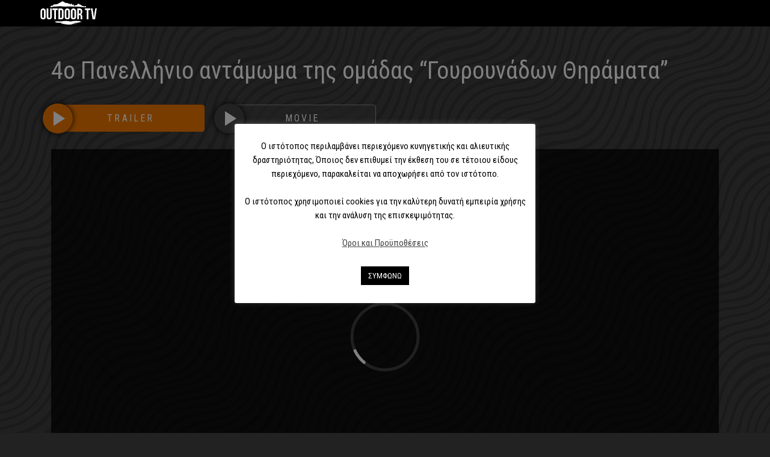

--- FILE ---
content_type: text/html; charset=UTF-8
request_url: https://outdoortv.gr/gourounades89/
body_size: 22114
content:
<!doctype html>
<html lang="el" prefix="og: http://ogp.me/ns# fb: http://ogp.me/ns/fb# website: http://ogp.me/ns/website#">
<head>
	<meta charset="UTF-8">
	<meta name="viewport" content="width=device-width, initial-scale=1 initial-scale=1.0, maximum-scale=1.0, user-scalable=no">
	<script src="https://code.jquery.com/jquery-3.3.1.slim.min.js" integrity="sha384-q8i/X+965DzO0rT7abK41JStQIAqVgRVzpbzo5smXKp4YfRvH+8abtTE1Pi6jizo" crossorigin="anonymous"></script>
	<script src="https://cdnjs.cloudflare.com/ajax/libs/popper.js/1.14.3/umd/popper.min.js" integrity="sha384-ZMP7rVo3mIykV+2+9J3UJ46jBk0WLaUAdn689aCwoqbBJiSnjAK/l8WvCWPIPm49" crossorigin="anonymous"></script>
	<link rel="stylesheet" href="https://stackpath.bootstrapcdn.com/bootstrap/4.0.0-beta.2/css/bootstrap.min.css?ver=4.9.5" crossorigin="anonymous">

	<link href="https://fonts.googleapis.com/css?family=Coda:800|Roboto+Condensed" rel="stylesheet">

	<title>4ο Πανελλήνιο αντάμωμα της ομάδας &#8220;Γουρουνάδων Θηράματα&#8221; &#8211; OUTDOOR TV</title>
<meta name='robots' content='max-image-preview:large' />
<link rel='dns-prefetch' href='//static.addtoany.com' />
<link rel="alternate" type="application/rss+xml" title="Ροή RSS &raquo; OUTDOOR TV" href="https://outdoortv.gr/feed/" />
<link rel="alternate" type="application/rss+xml" title="Ροή Σχολίων &raquo; OUTDOOR TV" href="https://outdoortv.gr/comments/feed/" />
<link rel="alternate" type="application/rss+xml" title="Ροή Σχολίων OUTDOOR TV &raquo; 4ο Πανελλήνιο αντάμωμα της ομάδας &#8220;Γουρουνάδων Θηράματα&#8221;" href="https://outdoortv.gr/gourounades89/feed/" />
		<!-- This site uses the Google Analytics by MonsterInsights plugin v9.11.1 - Using Analytics tracking - https://www.monsterinsights.com/ -->
		<!-- Note: MonsterInsights is not currently configured on this site. The site owner needs to authenticate with Google Analytics in the MonsterInsights settings panel. -->
					<!-- No tracking code set -->
				<!-- / Google Analytics by MonsterInsights -->
		<script type="text/javascript">
/* <![CDATA[ */
window._wpemojiSettings = {"baseUrl":"https:\/\/s.w.org\/images\/core\/emoji\/15.0.3\/72x72\/","ext":".png","svgUrl":"https:\/\/s.w.org\/images\/core\/emoji\/15.0.3\/svg\/","svgExt":".svg","source":{"concatemoji":"https:\/\/outdoortv.gr\/wp-includes\/js\/wp-emoji-release.min.js?ver=6.6.4"}};
/*! This file is auto-generated */
!function(i,n){var o,s,e;function c(e){try{var t={supportTests:e,timestamp:(new Date).valueOf()};sessionStorage.setItem(o,JSON.stringify(t))}catch(e){}}function p(e,t,n){e.clearRect(0,0,e.canvas.width,e.canvas.height),e.fillText(t,0,0);var t=new Uint32Array(e.getImageData(0,0,e.canvas.width,e.canvas.height).data),r=(e.clearRect(0,0,e.canvas.width,e.canvas.height),e.fillText(n,0,0),new Uint32Array(e.getImageData(0,0,e.canvas.width,e.canvas.height).data));return t.every(function(e,t){return e===r[t]})}function u(e,t,n){switch(t){case"flag":return n(e,"\ud83c\udff3\ufe0f\u200d\u26a7\ufe0f","\ud83c\udff3\ufe0f\u200b\u26a7\ufe0f")?!1:!n(e,"\ud83c\uddfa\ud83c\uddf3","\ud83c\uddfa\u200b\ud83c\uddf3")&&!n(e,"\ud83c\udff4\udb40\udc67\udb40\udc62\udb40\udc65\udb40\udc6e\udb40\udc67\udb40\udc7f","\ud83c\udff4\u200b\udb40\udc67\u200b\udb40\udc62\u200b\udb40\udc65\u200b\udb40\udc6e\u200b\udb40\udc67\u200b\udb40\udc7f");case"emoji":return!n(e,"\ud83d\udc26\u200d\u2b1b","\ud83d\udc26\u200b\u2b1b")}return!1}function f(e,t,n){var r="undefined"!=typeof WorkerGlobalScope&&self instanceof WorkerGlobalScope?new OffscreenCanvas(300,150):i.createElement("canvas"),a=r.getContext("2d",{willReadFrequently:!0}),o=(a.textBaseline="top",a.font="600 32px Arial",{});return e.forEach(function(e){o[e]=t(a,e,n)}),o}function t(e){var t=i.createElement("script");t.src=e,t.defer=!0,i.head.appendChild(t)}"undefined"!=typeof Promise&&(o="wpEmojiSettingsSupports",s=["flag","emoji"],n.supports={everything:!0,everythingExceptFlag:!0},e=new Promise(function(e){i.addEventListener("DOMContentLoaded",e,{once:!0})}),new Promise(function(t){var n=function(){try{var e=JSON.parse(sessionStorage.getItem(o));if("object"==typeof e&&"number"==typeof e.timestamp&&(new Date).valueOf()<e.timestamp+604800&&"object"==typeof e.supportTests)return e.supportTests}catch(e){}return null}();if(!n){if("undefined"!=typeof Worker&&"undefined"!=typeof OffscreenCanvas&&"undefined"!=typeof URL&&URL.createObjectURL&&"undefined"!=typeof Blob)try{var e="postMessage("+f.toString()+"("+[JSON.stringify(s),u.toString(),p.toString()].join(",")+"));",r=new Blob([e],{type:"text/javascript"}),a=new Worker(URL.createObjectURL(r),{name:"wpTestEmojiSupports"});return void(a.onmessage=function(e){c(n=e.data),a.terminate(),t(n)})}catch(e){}c(n=f(s,u,p))}t(n)}).then(function(e){for(var t in e)n.supports[t]=e[t],n.supports.everything=n.supports.everything&&n.supports[t],"flag"!==t&&(n.supports.everythingExceptFlag=n.supports.everythingExceptFlag&&n.supports[t]);n.supports.everythingExceptFlag=n.supports.everythingExceptFlag&&!n.supports.flag,n.DOMReady=!1,n.readyCallback=function(){n.DOMReady=!0}}).then(function(){return e}).then(function(){var e;n.supports.everything||(n.readyCallback(),(e=n.source||{}).concatemoji?t(e.concatemoji):e.wpemoji&&e.twemoji&&(t(e.twemoji),t(e.wpemoji)))}))}((window,document),window._wpemojiSettings);
/* ]]> */
</script>
<link rel='stylesheet' id='dashicons-css' href='https://outdoortv.gr/wp-includes/css/dashicons.min.css?ver=6.6.4' type='text/css' media='all' />
<link rel='stylesheet' id='theme-my-login-css' href='https://outdoortv.gr/wp-content/plugins/theme-my-login/theme-my-login.css?ver=6.4.10' type='text/css' media='all' />
<style id='wp-emoji-styles-inline-css' type='text/css'>

	img.wp-smiley, img.emoji {
		display: inline !important;
		border: none !important;
		box-shadow: none !important;
		height: 1em !important;
		width: 1em !important;
		margin: 0 0.07em !important;
		vertical-align: -0.1em !important;
		background: none !important;
		padding: 0 !important;
	}
</style>
<link rel='stylesheet' id='wp-block-library-css' href='https://outdoortv.gr/wp-includes/css/dist/block-library/style.min.css?ver=6.6.4' type='text/css' media='all' />
<style id='classic-theme-styles-inline-css' type='text/css'>
/*! This file is auto-generated */
.wp-block-button__link{color:#fff;background-color:#32373c;border-radius:9999px;box-shadow:none;text-decoration:none;padding:calc(.667em + 2px) calc(1.333em + 2px);font-size:1.125em}.wp-block-file__button{background:#32373c;color:#fff;text-decoration:none}
</style>
<style id='global-styles-inline-css' type='text/css'>
:root{--wp--preset--aspect-ratio--square: 1;--wp--preset--aspect-ratio--4-3: 4/3;--wp--preset--aspect-ratio--3-4: 3/4;--wp--preset--aspect-ratio--3-2: 3/2;--wp--preset--aspect-ratio--2-3: 2/3;--wp--preset--aspect-ratio--16-9: 16/9;--wp--preset--aspect-ratio--9-16: 9/16;--wp--preset--color--black: #000000;--wp--preset--color--cyan-bluish-gray: #abb8c3;--wp--preset--color--white: #ffffff;--wp--preset--color--pale-pink: #f78da7;--wp--preset--color--vivid-red: #cf2e2e;--wp--preset--color--luminous-vivid-orange: #ff6900;--wp--preset--color--luminous-vivid-amber: #fcb900;--wp--preset--color--light-green-cyan: #7bdcb5;--wp--preset--color--vivid-green-cyan: #00d084;--wp--preset--color--pale-cyan-blue: #8ed1fc;--wp--preset--color--vivid-cyan-blue: #0693e3;--wp--preset--color--vivid-purple: #9b51e0;--wp--preset--gradient--vivid-cyan-blue-to-vivid-purple: linear-gradient(135deg,rgba(6,147,227,1) 0%,rgb(155,81,224) 100%);--wp--preset--gradient--light-green-cyan-to-vivid-green-cyan: linear-gradient(135deg,rgb(122,220,180) 0%,rgb(0,208,130) 100%);--wp--preset--gradient--luminous-vivid-amber-to-luminous-vivid-orange: linear-gradient(135deg,rgba(252,185,0,1) 0%,rgba(255,105,0,1) 100%);--wp--preset--gradient--luminous-vivid-orange-to-vivid-red: linear-gradient(135deg,rgba(255,105,0,1) 0%,rgb(207,46,46) 100%);--wp--preset--gradient--very-light-gray-to-cyan-bluish-gray: linear-gradient(135deg,rgb(238,238,238) 0%,rgb(169,184,195) 100%);--wp--preset--gradient--cool-to-warm-spectrum: linear-gradient(135deg,rgb(74,234,220) 0%,rgb(151,120,209) 20%,rgb(207,42,186) 40%,rgb(238,44,130) 60%,rgb(251,105,98) 80%,rgb(254,248,76) 100%);--wp--preset--gradient--blush-light-purple: linear-gradient(135deg,rgb(255,206,236) 0%,rgb(152,150,240) 100%);--wp--preset--gradient--blush-bordeaux: linear-gradient(135deg,rgb(254,205,165) 0%,rgb(254,45,45) 50%,rgb(107,0,62) 100%);--wp--preset--gradient--luminous-dusk: linear-gradient(135deg,rgb(255,203,112) 0%,rgb(199,81,192) 50%,rgb(65,88,208) 100%);--wp--preset--gradient--pale-ocean: linear-gradient(135deg,rgb(255,245,203) 0%,rgb(182,227,212) 50%,rgb(51,167,181) 100%);--wp--preset--gradient--electric-grass: linear-gradient(135deg,rgb(202,248,128) 0%,rgb(113,206,126) 100%);--wp--preset--gradient--midnight: linear-gradient(135deg,rgb(2,3,129) 0%,rgb(40,116,252) 100%);--wp--preset--font-size--small: 13px;--wp--preset--font-size--medium: 20px;--wp--preset--font-size--large: 36px;--wp--preset--font-size--x-large: 42px;--wp--preset--spacing--20: 0.44rem;--wp--preset--spacing--30: 0.67rem;--wp--preset--spacing--40: 1rem;--wp--preset--spacing--50: 1.5rem;--wp--preset--spacing--60: 2.25rem;--wp--preset--spacing--70: 3.38rem;--wp--preset--spacing--80: 5.06rem;--wp--preset--shadow--natural: 6px 6px 9px rgba(0, 0, 0, 0.2);--wp--preset--shadow--deep: 12px 12px 50px rgba(0, 0, 0, 0.4);--wp--preset--shadow--sharp: 6px 6px 0px rgba(0, 0, 0, 0.2);--wp--preset--shadow--outlined: 6px 6px 0px -3px rgba(255, 255, 255, 1), 6px 6px rgba(0, 0, 0, 1);--wp--preset--shadow--crisp: 6px 6px 0px rgba(0, 0, 0, 1);}:where(.is-layout-flex){gap: 0.5em;}:where(.is-layout-grid){gap: 0.5em;}body .is-layout-flex{display: flex;}.is-layout-flex{flex-wrap: wrap;align-items: center;}.is-layout-flex > :is(*, div){margin: 0;}body .is-layout-grid{display: grid;}.is-layout-grid > :is(*, div){margin: 0;}:where(.wp-block-columns.is-layout-flex){gap: 2em;}:where(.wp-block-columns.is-layout-grid){gap: 2em;}:where(.wp-block-post-template.is-layout-flex){gap: 1.25em;}:where(.wp-block-post-template.is-layout-grid){gap: 1.25em;}.has-black-color{color: var(--wp--preset--color--black) !important;}.has-cyan-bluish-gray-color{color: var(--wp--preset--color--cyan-bluish-gray) !important;}.has-white-color{color: var(--wp--preset--color--white) !important;}.has-pale-pink-color{color: var(--wp--preset--color--pale-pink) !important;}.has-vivid-red-color{color: var(--wp--preset--color--vivid-red) !important;}.has-luminous-vivid-orange-color{color: var(--wp--preset--color--luminous-vivid-orange) !important;}.has-luminous-vivid-amber-color{color: var(--wp--preset--color--luminous-vivid-amber) !important;}.has-light-green-cyan-color{color: var(--wp--preset--color--light-green-cyan) !important;}.has-vivid-green-cyan-color{color: var(--wp--preset--color--vivid-green-cyan) !important;}.has-pale-cyan-blue-color{color: var(--wp--preset--color--pale-cyan-blue) !important;}.has-vivid-cyan-blue-color{color: var(--wp--preset--color--vivid-cyan-blue) !important;}.has-vivid-purple-color{color: var(--wp--preset--color--vivid-purple) !important;}.has-black-background-color{background-color: var(--wp--preset--color--black) !important;}.has-cyan-bluish-gray-background-color{background-color: var(--wp--preset--color--cyan-bluish-gray) !important;}.has-white-background-color{background-color: var(--wp--preset--color--white) !important;}.has-pale-pink-background-color{background-color: var(--wp--preset--color--pale-pink) !important;}.has-vivid-red-background-color{background-color: var(--wp--preset--color--vivid-red) !important;}.has-luminous-vivid-orange-background-color{background-color: var(--wp--preset--color--luminous-vivid-orange) !important;}.has-luminous-vivid-amber-background-color{background-color: var(--wp--preset--color--luminous-vivid-amber) !important;}.has-light-green-cyan-background-color{background-color: var(--wp--preset--color--light-green-cyan) !important;}.has-vivid-green-cyan-background-color{background-color: var(--wp--preset--color--vivid-green-cyan) !important;}.has-pale-cyan-blue-background-color{background-color: var(--wp--preset--color--pale-cyan-blue) !important;}.has-vivid-cyan-blue-background-color{background-color: var(--wp--preset--color--vivid-cyan-blue) !important;}.has-vivid-purple-background-color{background-color: var(--wp--preset--color--vivid-purple) !important;}.has-black-border-color{border-color: var(--wp--preset--color--black) !important;}.has-cyan-bluish-gray-border-color{border-color: var(--wp--preset--color--cyan-bluish-gray) !important;}.has-white-border-color{border-color: var(--wp--preset--color--white) !important;}.has-pale-pink-border-color{border-color: var(--wp--preset--color--pale-pink) !important;}.has-vivid-red-border-color{border-color: var(--wp--preset--color--vivid-red) !important;}.has-luminous-vivid-orange-border-color{border-color: var(--wp--preset--color--luminous-vivid-orange) !important;}.has-luminous-vivid-amber-border-color{border-color: var(--wp--preset--color--luminous-vivid-amber) !important;}.has-light-green-cyan-border-color{border-color: var(--wp--preset--color--light-green-cyan) !important;}.has-vivid-green-cyan-border-color{border-color: var(--wp--preset--color--vivid-green-cyan) !important;}.has-pale-cyan-blue-border-color{border-color: var(--wp--preset--color--pale-cyan-blue) !important;}.has-vivid-cyan-blue-border-color{border-color: var(--wp--preset--color--vivid-cyan-blue) !important;}.has-vivid-purple-border-color{border-color: var(--wp--preset--color--vivid-purple) !important;}.has-vivid-cyan-blue-to-vivid-purple-gradient-background{background: var(--wp--preset--gradient--vivid-cyan-blue-to-vivid-purple) !important;}.has-light-green-cyan-to-vivid-green-cyan-gradient-background{background: var(--wp--preset--gradient--light-green-cyan-to-vivid-green-cyan) !important;}.has-luminous-vivid-amber-to-luminous-vivid-orange-gradient-background{background: var(--wp--preset--gradient--luminous-vivid-amber-to-luminous-vivid-orange) !important;}.has-luminous-vivid-orange-to-vivid-red-gradient-background{background: var(--wp--preset--gradient--luminous-vivid-orange-to-vivid-red) !important;}.has-very-light-gray-to-cyan-bluish-gray-gradient-background{background: var(--wp--preset--gradient--very-light-gray-to-cyan-bluish-gray) !important;}.has-cool-to-warm-spectrum-gradient-background{background: var(--wp--preset--gradient--cool-to-warm-spectrum) !important;}.has-blush-light-purple-gradient-background{background: var(--wp--preset--gradient--blush-light-purple) !important;}.has-blush-bordeaux-gradient-background{background: var(--wp--preset--gradient--blush-bordeaux) !important;}.has-luminous-dusk-gradient-background{background: var(--wp--preset--gradient--luminous-dusk) !important;}.has-pale-ocean-gradient-background{background: var(--wp--preset--gradient--pale-ocean) !important;}.has-electric-grass-gradient-background{background: var(--wp--preset--gradient--electric-grass) !important;}.has-midnight-gradient-background{background: var(--wp--preset--gradient--midnight) !important;}.has-small-font-size{font-size: var(--wp--preset--font-size--small) !important;}.has-medium-font-size{font-size: var(--wp--preset--font-size--medium) !important;}.has-large-font-size{font-size: var(--wp--preset--font-size--large) !important;}.has-x-large-font-size{font-size: var(--wp--preset--font-size--x-large) !important;}
:where(.wp-block-post-template.is-layout-flex){gap: 1.25em;}:where(.wp-block-post-template.is-layout-grid){gap: 1.25em;}
:where(.wp-block-columns.is-layout-flex){gap: 2em;}:where(.wp-block-columns.is-layout-grid){gap: 2em;}
:root :where(.wp-block-pullquote){font-size: 1.5em;line-height: 1.6;}
</style>
<link rel='stylesheet' id='cookie-law-info-css' href='https://outdoortv.gr/wp-content/plugins/cookie-law-info/legacy/public/css/cookie-law-info-public.css?ver=3.3.9.1' type='text/css' media='all' />
<link rel='stylesheet' id='cookie-law-info-gdpr-css' href='https://outdoortv.gr/wp-content/plugins/cookie-law-info/legacy/public/css/cookie-law-info-gdpr.css?ver=3.3.9.1' type='text/css' media='all' />
<link rel='stylesheet' id='ktv-register-style-css' href='https://outdoortv.gr/wp-content/plugins/ktv-plugin/register/registration.css?ver=5' type='text/css' media='all' />
<link rel='stylesheet' id='ktv-adspots-style-css' href='https://outdoortv.gr/wp-content/plugins/ktv-plugin/absports/absports.css?ver=2' type='text/css' media='all' />
<link rel='stylesheet' id='ktv-sections-style-css' href='https://outdoortv.gr/wp-content/plugins/ktv-plugin/sections/sections.css?ver=1' type='text/css' media='all' />
<link rel='stylesheet' id='ktv-section-top-banner-style-css' href='https://outdoortv.gr/wp-content/plugins/ktv-plugin/sections/top_banner/top_banner.css?ver=1' type='text/css' media='all' />
<link rel='stylesheet' id='ktv-section-categ-big-style-css' href='https://outdoortv.gr/wp-content/plugins/ktv-plugin/sections/categ_big/categ_big.css?ver=2' type='text/css' media='all' />
<link rel='stylesheet' id='ktv-section-live-banner-style-css' href='https://outdoortv.gr/wp-content/plugins/ktv-plugin/sections/live_banner/live_banner.css?ver=1' type='text/css' media='all' />
<link rel='stylesheet' id='ktv-section-img-banner-style-css' href='https://outdoortv.gr/wp-content/plugins/ktv-plugin/sections/img_banner/img_banner.css?ver=1' type='text/css' media='all' />
<link rel='stylesheet' id='ktv-infobox-style-css' href='https://outdoortv.gr/wp-content/plugins/ktv-plugin/infobox/infobox.css?ver=1' type='text/css' media='all' />
<link rel='stylesheet' id='kentavrostv-style-css' href='https://outdoortv.gr/wp-content/themes/kentavrostv/style.css?ver=30' type='text/css' media='all' />
<link rel='stylesheet' id='addtoany-css' href='https://outdoortv.gr/wp-content/plugins/add-to-any/addtoany.min.css?ver=1.16' type='text/css' media='all' />
<script type="text/javascript" id="addtoany-core-js-before">
/* <![CDATA[ */
window.a2a_config=window.a2a_config||{};a2a_config.callbacks=[];a2a_config.overlays=[];a2a_config.templates={};a2a_localize = {
	Share: "Μοιραστείτε",
	Save: "Αποθήκευση",
	Subscribe: "Εγγραφείτε",
	Email: "Email",
	Bookmark: "Προσθήκη στα Αγαπημένα",
	ShowAll: "Προβολή όλων",
	ShowLess: "Προβολή λιγότερων",
	FindServices: "Αναζήτηση υπηρεσίας(ιών)",
	FindAnyServiceToAddTo: "Άμεση προσθήκη κάθε υπηρεσίας",
	PoweredBy: "Powered by",
	ShareViaEmail: "Μοιραστείτε μέσω e-mail",
	SubscribeViaEmail: "Εγγραφείτε μέσω e-mail",
	BookmarkInYourBrowser: "Προσθήκη στα Αγαπημένα μέσα από τον σελιδοδείκτη σας",
	BookmarkInstructions: "Πατήστε Ctrl+D or \u2318+D για να προσθέσετε τη σελίδα στα Αγαπημένα σας",
	AddToYourFavorites: "Προσθήκη στα Αγαπημένα",
	SendFromWebOrProgram: "Αποστολή από οποιοδήποτε e-mail διεύθυνση ή e-mail πρόγραμμα",
	EmailProgram: "E-mail πρόγραμμα",
	More: "Περισσότερα &#8230;",
	ThanksForSharing: "Ευχαριστώ για την κοινοποίηση!",
	ThanksForFollowing: "Ευχαριστώ που με ακολουθείτε!"
};
/* ]]> */
</script>
<script type="text/javascript" defer src="https://static.addtoany.com/menu/page.js" id="addtoany-core-js"></script>
<script type="text/javascript" src="https://outdoortv.gr/wp-includes/js/jquery/jquery.min.js?ver=3.7.1" id="jquery-core-js"></script>
<script type="text/javascript" src="https://outdoortv.gr/wp-includes/js/jquery/jquery-migrate.min.js?ver=3.4.1" id="jquery-migrate-js"></script>
<script type="text/javascript" defer src="https://outdoortv.gr/wp-content/plugins/add-to-any/addtoany.min.js?ver=1.1" id="addtoany-jquery-js"></script>
<script type="text/javascript" id="cookie-law-info-js-extra">
/* <![CDATA[ */
var Cli_Data = {"nn_cookie_ids":[],"cookielist":[],"non_necessary_cookies":[],"ccpaEnabled":"","ccpaRegionBased":"","ccpaBarEnabled":"","strictlyEnabled":["necessary","obligatoire"],"ccpaType":"gdpr","js_blocking":"","custom_integration":"","triggerDomRefresh":"","secure_cookies":""};
var cli_cookiebar_settings = {"animate_speed_hide":"500","animate_speed_show":"500","background":"#FFF","border":"#b1a6a6c2","border_on":"","button_1_button_colour":"#000","button_1_button_hover":"#000000","button_1_link_colour":"#fff","button_1_as_button":"1","button_1_new_win":"","button_2_button_colour":"#333","button_2_button_hover":"#292929","button_2_link_colour":"#444","button_2_as_button":"","button_2_hidebar":"1","button_3_button_colour":"#000","button_3_button_hover":"#000000","button_3_link_colour":"#fff","button_3_as_button":"1","button_3_new_win":"","button_4_button_colour":"#000","button_4_button_hover":"#000000","button_4_link_colour":"#62a329","button_4_as_button":"","button_7_button_colour":"#61a229","button_7_button_hover":"#4e8221","button_7_link_colour":"#fff","button_7_as_button":"1","button_7_new_win":"","font_family":"inherit","header_fix":"","notify_animate_hide":"","notify_animate_show":"1","notify_div_id":"#cookie-law-info-bar","notify_position_horizontal":"right","notify_position_vertical":"bottom","scroll_close":"","scroll_close_reload":"","accept_close_reload":"","reject_close_reload":"","showagain_tab":"","showagain_background":"#fff","showagain_border":"#000","showagain_div_id":"#cookie-law-info-again","showagain_x_position":"-500px","text":"#000","show_once_yn":"","show_once":"10000","logging_on":"","as_popup":"","popup_overlay":"1","bar_heading_text":"","cookie_bar_as":"popup","popup_showagain_position":"bottom-right","widget_position":"left"};
var log_object = {"ajax_url":"https:\/\/outdoortv.gr\/wp-admin\/admin-ajax.php"};
/* ]]> */
</script>
<script type="text/javascript" src="https://outdoortv.gr/wp-content/plugins/cookie-law-info/legacy/public/js/cookie-law-info-public.js?ver=3.3.9.1" id="cookie-law-info-js"></script>
<script type="text/javascript" src="https://outdoortv.gr/wp-content/plugins/ktv-plugin/register/registration.js?ver=5" id="ktv-register-script-js"></script>
<script type="text/javascript" src="https://outdoortv.gr/wp-content/plugins/ktv-plugin/absports/absports.js?ver=2" id="ktv-adspots-script-js"></script>
<script type="text/javascript" src="https://outdoortv.gr/wp-content/plugins/ktv-plugin/sections/sections.js?ver=1" id="ktv-sections-script-js"></script>
<script type="text/javascript" src="https://outdoortv.gr/wp-content/plugins/ktv-plugin/sections/top_banner/top_banner.js?ver=1" id="ktv-section-top-banner-script-js"></script>
<script type="text/javascript" src="https://outdoortv.gr/wp-content/plugins/ktv-plugin/sections/categ_big/categ_big.js?ver=2" id="ktv-section-categ-big-script-js"></script>
<script type="text/javascript" src="https://outdoortv.gr/wp-content/plugins/ktv-plugin/sections/live_banner/live_banner.js?ver=1" id="ktv-section-live-banner-script-js"></script>
<script type="text/javascript" src="https://outdoortv.gr/wp-content/plugins/ktv-plugin/sections/img_banner/img_banner.js?ver=1" id="ktv-section-img-banner-script-js"></script>
<script type="text/javascript" src="https://outdoortv.gr/wp-content/plugins/ktv-plugin/infobox/infobox.js?ver=1" id="ktv-infobox-script-js"></script>
<script type="text/javascript" src="https://outdoortv.gr/wp-content/themes/kentavrostv/js/ktv.js?ver=30" id="ktv-script-js"></script>
<link rel="https://api.w.org/" href="https://outdoortv.gr/wp-json/" /><link rel="alternate" title="JSON" type="application/json" href="https://outdoortv.gr/wp-json/wp/v2/posts/775" /><link rel="EditURI" type="application/rsd+xml" title="RSD" href="https://outdoortv.gr/xmlrpc.php?rsd" />
<meta name="generator" content="WordPress 6.6.4" />
<link rel="canonical" href="https://outdoortv.gr/gourounades89/" />
<link rel='shortlink' href='https://outdoortv.gr/?p=775' />
<link rel="alternate" title="oEmbed (JSON)" type="application/json+oembed" href="https://outdoortv.gr/wp-json/oembed/1.0/embed?url=https%3A%2F%2Foutdoortv.gr%2Fgourounades89%2F&#038;lang=el" />


<!-- Open Graph data is managed by Alex MacArthur's Complete Open Graph plugin. (v3.4.5) -->
<!-- https://wordpress.org/plugins/complete-open-graph/ -->
<meta property='og:site_name' content='OUTDOOR TV' />
<meta property='og:url' content='https://outdoortv.gr/gourounades89/' />
<meta property='og:locale' content='el' />
<meta property='og:description' content='Έ&nu;&alpha; &tau;&rho;&iota;ή&mu;&epsilon;&rho;&omicron; &mu;&epsilon; &pi;&omicron;&lambda;ύ &kappa;ό&sigma;&mu;&omicron; &kappa;&alpha;&iota; &alpha;&tau;έ&lambda;&epsilon;&iota;&omega;&tau;&eta; &kappa;&upsilon;&nu;&eta;&gamma;&epsilon;&tau;&iota;&kappa;ή &delta;&rho;ά&sigma;&eta; &sigma;&tau;&omicron; &#039;&Alpha;&gamma;&kappa;&iota;&sigma;&tau;&rho;&omicron; &Sigma;&epsilon;&rho;&rho;ώ&nu;' />
<meta property='og:title' content='4&omicron; &Pi;&alpha;&nu;&epsilon;&lambda;&lambda;ή&nu;&iota;&omicron; &alpha;&nu;&tau;ά&mu;&omega;&mu;&alpha; &tau;&eta;&sigmaf; &omicron;&mu;ά&delta;&alpha;&sigmaf; &#8220;&Gamma;&omicron;&upsilon;&rho;&omicron;&upsilon;&nu;ά&delta;&omega;&nu; &Theta;&eta;&rho;ά&mu;&alpha;&tau;&alpha;&#8221;' />
<meta property='og:type' content='article' />
<meta property='og:image' content='https://outdoortv.gr/wp-content/uploads/2018/06/1gour-640x364.jpg' />
<meta property='og:image:width' content='640' />
<meta property='og:image:height' content='364' />
<meta name='twitter:card' content='summary' />
<meta name='twitter:title' content='4&omicron; &Pi;&alpha;&nu;&epsilon;&lambda;&lambda;ή&nu;&iota;&omicron; &alpha;&nu;&tau;ά&mu;&omega;&mu;&alpha; &tau;&eta;&sigmaf; &omicron;&mu;ά&delta;&alpha;&sigmaf; &#8220;&Gamma;&omicron;&upsilon;&rho;&omicron;&upsilon;&nu;ά&delta;&omega;&nu; &Theta;&eta;&rho;ά&mu;&alpha;&tau;&alpha;&#8221;' />
<meta name='twitter:image' content='https://outdoortv.gr/wp-content/uploads/2018/06/1gour-640x364.jpg' />
<meta name='twitter:description' content='Έ&nu;&alpha; &tau;&rho;&iota;ή&mu;&epsilon;&rho;&omicron; &mu;&epsilon; &pi;&omicron;&lambda;ύ &kappa;ό&sigma;&mu;&omicron; &kappa;&alpha;&iota; &alpha;&tau;έ&lambda;&epsilon;&iota;&omega;&tau;&eta; &kappa;&upsilon;&nu;&eta;&gamma;&epsilon;&tau;&iota;&kappa;ή &delta;&rho;ά&sigma;&eta; &sigma;&tau;&omicron; &#039;&Alpha;&gamma;&kappa;&iota;&sigma;&tau;&rho;&omicron; &Sigma;&epsilon;&rho;&rho;ώ&nu;' />
<!-- End Complete Open Graph. | 0.0018060207366943s -->

<link rel="pingback" href="https://outdoortv.gr/xmlrpc.php"><style type="text/css">.recentcomments a{display:inline !important;padding:0 !important;margin:0 !important;}</style>      <meta name="onesignal" content="wordpress-plugin"/>
            <script>

      window.OneSignalDeferred = window.OneSignalDeferred || [];

      OneSignalDeferred.push(function(OneSignal) {
        var oneSignal_options = {};
        window._oneSignalInitOptions = oneSignal_options;

        oneSignal_options['serviceWorkerParam'] = { scope: '/' };
oneSignal_options['serviceWorkerPath'] = 'OneSignalSDKWorker.js.php';

        OneSignal.Notifications.setDefaultUrl("https://outdoortv.gr");

        oneSignal_options['wordpress'] = true;
oneSignal_options['appId'] = '67ea1243-1d01-40b9-99f0-08074f4c6e5d';
oneSignal_options['allowLocalhostAsSecureOrigin'] = true;
oneSignal_options['welcomeNotification'] = { };
oneSignal_options['welcomeNotification']['title'] = "";
oneSignal_options['welcomeNotification']['message'] = "Σε ευχαριστούμε για την εγγραφή σου.";
oneSignal_options['path'] = "https://outdoortv.gr/wp-content/plugins/onesignal-free-web-push-notifications/sdk_files/";
oneSignal_options['persistNotification'] = true;
oneSignal_options['promptOptions'] = { };
oneSignal_options['promptOptions']['actionMessage'] = "Θέλεις να μαθαίνεις πρώτος τα νέα για το κυνήγι;";
oneSignal_options['promptOptions']['acceptButtonText'] = "ΝΑΙ";
oneSignal_options['promptOptions']['cancelButtonText'] = "ΟΧΙ";
oneSignal_options['notifyButton'] = { };
oneSignal_options['notifyButton']['enable'] = true;
oneSignal_options['notifyButton']['position'] = 'bottom-right';
oneSignal_options['notifyButton']['theme'] = 'inverse';
oneSignal_options['notifyButton']['size'] = 'small';
oneSignal_options['notifyButton']['displayPredicate'] = function() {
              return !OneSignal.User.PushSubscription.optedIn;
            };
oneSignal_options['notifyButton']['showCredit'] = false;
oneSignal_options['notifyButton']['text'] = {};
              OneSignal.init(window._oneSignalInitOptions);
              OneSignal.Slidedown.promptPush()      });

      function documentInitOneSignal() {
        var oneSignal_elements = document.getElementsByClassName("OneSignal-prompt");

        var oneSignalLinkClickHandler = function(event) { OneSignal.Notifications.requestPermission(); event.preventDefault(); };        for(var i = 0; i < oneSignal_elements.length; i++)
          oneSignal_elements[i].addEventListener('click', oneSignalLinkClickHandler, false);
      }

      if (document.readyState === 'complete') {
           documentInitOneSignal();
      }
      else {
           window.addEventListener("load", function(event){
               documentInitOneSignal();
          });
      }
    </script>
		<style type="text/css">
					.site-title a,
			.site-description {
				color: #0a0a0a;
			}
				</style>
		<link rel="icon" href="https://outdoortv.gr/wp-content/uploads/2021/12/cropped-icon_512x512-1-1-32x32.png" sizes="32x32" />
<link rel="icon" href="https://outdoortv.gr/wp-content/uploads/2021/12/cropped-icon_512x512-1-1-192x192.png" sizes="192x192" />
<link rel="apple-touch-icon" href="https://outdoortv.gr/wp-content/uploads/2021/12/cropped-icon_512x512-1-1-180x180.png" />
<meta name="msapplication-TileImage" content="https://outdoortv.gr/wp-content/uploads/2021/12/cropped-icon_512x512-1-1-270x270.png" />
	<script src="https://player.vimeo.com/api/player.js"></script>
    
	<script type="text/javascript" src="//cdnjs.cloudflare.com/ajax/libs/jquery.lazy/1.7.10/jquery.lazy.min.js"></script>
	<script type="text/javascript" src="//cdnjs.cloudflare.com/ajax/libs/jquery.lazy/1.7.10/jquery.lazy.plugins.min.js"></script>
	
	<script src="https://stackpath.bootstrapcdn.com/bootstrap/4.0.0-beta.2/js/bootstrap.min.js" crossorigin="anonymous"></script>
	<link rel="stylesheet" href="https://cdnjs.cloudflare.com/ajax/libs/open-iconic/1.1.1/font/css/open-iconic-bootstrap.min.css" integrity="sha256-BJ/G+e+y7bQdrYkS2RBTyNfBHpA9IuGaPmf9htub5MQ=" crossorigin="anonymous" />

</head>

<body class="post-template-default single single-post postid-775 single-format-standard">
<div id="page" class="site">
	<header id="masthead" class="site-header">
		<nav id="site-navigation" class="main-navigation">
			<div class="menu-main-menu-container"><ul id="primary-menu" class="menu"><li id="menu-item-4272" class="ktv-logo menu-item menu-item-type-post_type menu-item-object-page menu-item-home menu-item-4272 has-image"><a href="https://outdoortv.gr/"><img width="160" height="70" src="https://outdoortv.gr/wp-content/uploads/2021/12/otv-logo-70-white-1.png" class="attachment-full size-full wp-post-image" alt="OUTDOOR TV" title="OUTDOOR TV" decoding="async" /></a></li>
</ul></div>		</nav><!-- #site-navigation -->
	</header><!-- #masthead -->
<div id='first-video' style='display:none'>277078197</div><div class="container ktv-top"><br><h1>4ο Πανελλήνιο αντάμωμα της ομάδας &#8220;Γουρουνάδων Θηράματα&#8221;</h1><br><div class="row" style="position:relative; z-index:1"><div class="col-6 col-md-4 col-lg-3" style="margin-bottom:5px"><button type="button" pid=277078197 onclick="playKtvVideo(0,277078197,true,true)" pidx=0 pnext=0273352604 class="btn ktv-part-btn ktv-part-btn-0 btn-secondary ktv-part-btn-sel col-12"><div class="ktv-part-btn-icon"><svg xmlns="http://www.w3.org/2000/svg" viewBox="0 0 26 26">
									<polygon style="fill:#ffffff" points="9.33 6.69 9.33 19.39 19.3 13.04 9.33 6.69"/>
								</svg></div>TRAILER</button></div><div class="col-6 col-md-4 col-lg-3" style="margin-bottom:5px"><button type="button" pid=273352604 onclick="playKtvVideo(1,273352604,true,true)"  pidx=1 pnext=0 class="btn ktv-part-btn ktv-part-btn-1 btn-secondary col-12"><div class="ktv-part-btn-icon"><svg xmlns="http://www.w3.org/2000/svg" viewBox="0 0 26 26">
									<polygon style="fill:#ffffff" points="9.33 6.69 9.33 19.39 19.3 13.04 9.33 6.69"/>
								</svg></div>MOVIE</button></div></div><br><div class="row"><div class="col-12" style="margin-bottom:20px"><div id="video-div" lang="" class="embed-responsive embed-responsive-16by9"><iframe id="resp-video" class="embed-responsive-item" src="https://player.vimeo.com/video/277078197?autoplay=1&muted=1" frameborder="0" webkitallowfullscreen mozallowfullscreen allowfullscreen  allow="autoplay; fullscreen"></iframe><div id = "video-unmute-layer" onClick="ktvUnmute();">Πατήστε στο video για ενεργοποίηση του ήχου.</div><div id = "video-adspot-buttons" onClick="ktvUnmute();"><div id="video-adspot-timer"><img id = "video-adspot-img" class="d-none d-md-block" src="https://outdoortv.gr/wp-content/uploads/2018/06/1gour-300x171.jpg"><div id = "video-adspot-seconds"> </div></div></div><div id="video-div-buttons"><a href="/"><img src="https://outdoortv.gr/wp-content/themes/kentavrostv/img/home_btn.png"></a><img onclick="replayVideo()" src="https://outdoortv.gr/wp-content/themes/kentavrostv/img/replay_btn.png"><img onclick="gotoCateg(0)" src="https://outdoortv.gr/wp-content/themes/kentavrostv/img/more_btn.png"></div></div><div id='spot-video' pLog='1421875'>316402661</div><div id='spot-banner'><img class='big' src=''/><img class='small' src=''/></div><div id='ktv_abspot_logs' style='display:none'><br><br>Post:775<br>Categ:10,<br>Spot <b>Alfa game χρυσή πέρδικα</b> already viewed 2500 times.<br>Spot <b>spot beretta leggero</b> already viewed 12000 times.<br>Spot <b>ALFA GAME</b> already viewed 2500 times.<br>Spot <b>Δ ΚΟΣΕ γιλεκο</b> (id:3170) found in category ΚΥΝΗΓΙ!!!<br>Spot <b>spot beretta</b> (id:8862) found!!!<br>Spot <b>kentavros app eyes</b> didn't found on post or category.<br>Spot <b>kentavros app hand</b> didn't found on post or category.<br>Spot <b>Προσφορά ετήσια συνδρομή KTV</b> didn't found on post or category.<br><br>AVAILABLE SPOTS: 3170</div><br><div id="video-descr"><div class="ktv-video-small-img container"><div class="addtoany_share_save_container addtoany_content addtoany_content_top"><div class="a2a_kit a2a_kit_size_32 addtoany_list" data-a2a-url="https://outdoortv.gr/gourounades89/" data-a2a-title="4ο Πανελλήνιο αντάμωμα της ομάδας “Γουρουνάδων Θηράματα”"><a class="a2a_button_facebook" href="https://www.addtoany.com/add_to/facebook?linkurl=https%3A%2F%2Foutdoortv.gr%2Fgourounades89%2F&amp;linkname=4%CE%BF%20%CE%A0%CE%B1%CE%BD%CE%B5%CE%BB%CE%BB%CE%AE%CE%BD%CE%B9%CE%BF%20%CE%B1%CE%BD%CF%84%CE%AC%CE%BC%CF%89%CE%BC%CE%B1%20%CF%84%CE%B7%CF%82%20%CE%BF%CE%BC%CE%AC%CE%B4%CE%B1%CF%82%20%E2%80%9C%CE%93%CE%BF%CF%85%CF%81%CE%BF%CF%85%CE%BD%CE%AC%CE%B4%CF%89%CE%BD%20%CE%98%CE%B7%CF%81%CE%AC%CE%BC%CE%B1%CF%84%CE%B1%E2%80%9D" title="Facebook" rel="nofollow noopener" target="_blank"></a><a class="a2a_button_twitter" href="https://www.addtoany.com/add_to/twitter?linkurl=https%3A%2F%2Foutdoortv.gr%2Fgourounades89%2F&amp;linkname=4%CE%BF%20%CE%A0%CE%B1%CE%BD%CE%B5%CE%BB%CE%BB%CE%AE%CE%BD%CE%B9%CE%BF%20%CE%B1%CE%BD%CF%84%CE%AC%CE%BC%CF%89%CE%BC%CE%B1%20%CF%84%CE%B7%CF%82%20%CE%BF%CE%BC%CE%AC%CE%B4%CE%B1%CF%82%20%E2%80%9C%CE%93%CE%BF%CF%85%CF%81%CE%BF%CF%85%CE%BD%CE%AC%CE%B4%CF%89%CE%BD%20%CE%98%CE%B7%CF%81%CE%AC%CE%BC%CE%B1%CF%84%CE%B1%E2%80%9D" title="Twitter" rel="nofollow noopener" target="_blank"></a><a class="a2a_button_email" href="https://www.addtoany.com/add_to/email?linkurl=https%3A%2F%2Foutdoortv.gr%2Fgourounades89%2F&amp;linkname=4%CE%BF%20%CE%A0%CE%B1%CE%BD%CE%B5%CE%BB%CE%BB%CE%AE%CE%BD%CE%B9%CE%BF%20%CE%B1%CE%BD%CF%84%CE%AC%CE%BC%CF%89%CE%BC%CE%B1%20%CF%84%CE%B7%CF%82%20%CE%BF%CE%BC%CE%AC%CE%B4%CE%B1%CF%82%20%E2%80%9C%CE%93%CE%BF%CF%85%CF%81%CE%BF%CF%85%CE%BD%CE%AC%CE%B4%CF%89%CE%BD%20%CE%98%CE%B7%CF%81%CE%AC%CE%BC%CE%B1%CF%84%CE%B1%E2%80%9D" title="Email" rel="nofollow noopener" target="_blank"></a></div></div><p>Ένα τριήμερο με πολύ κόσμο και ατέλειωτη κυνηγετική δράση στο &#8216;Αγκιστρο Σερρών</p>
<img src="https://outdoortv.gr/wp-content/themes/kentavrostv/img/hd1.png"><img src="https://outdoortv.gr/wp-content/themes/kentavrostv/img/free1.png"><br><br><small style="float:right;color:#999" id="video_id"><span style="color:#999" class = "inner">277078197</span></small></div></div></div></div><div class='col-12'><div class='ktv-section-inner align-items-start pb-0'><h2>ΔΕΙΤΕ ΕΠΙΣΗΣ</h2></div><div><div class="ktv-section-inner align-items-start p-0"><div class="row mr-0">
		<div class="col-6 col-lg-4 ktv_seccb_box1 pr-0 ktv_boxpage ktv_boxpage_0">
			<a href="https://outdoortv.gr/tsixles-mpasimata99/">
				<div class="ktv_seccb_box_inner ktv_seccb_box2">
					<div class="ktv_seccb_box_thumb_outer">
						<img class="lazy ktv-list-thumbnail" src="https://outdoortv.gr/wp-content/themes/kentavrostv/img/ktv-black.jpg" data-src="https://outdoortv.gr/wp-content/uploads/2018/03/1mpasimataoktobri-768x437.jpg"/>
			<div class="play-button">
				<svg xmlns="http://www.w3.org/2000/svg" viewBox="0 0 26 26">
				  <polygon style="fill:#ffffff" points="9.33 6.69 9.33 19.39 19.3 13.04 9.33 6.69"/>
			 	</svg>
			</div>
			<div class="ktv_seccb_box_line"></div>
					</div>
					<div class = "ktv_seccb_box2_title_outer">
					<h4 class="ktv_seccb_box_title">Τουφεκιές σε τσίχλες στα μπασίματα</h4>
					<p class="ktv_seccb_box_subtitle">Απολαύστε τουφεκιές σε τσίχλες στα μπασίματα και λήψεις σε slow motion με Shot kam.Τεχνική ανάλυση για την τουφεκιά στην τσίχλα, το όπλο και το ιδανικό φυσίγγι...</p>
					</div>
				</div>
			</a>
		</div>
	
		<div class="col-6 col-lg-4 ktv_seccb_box1 pr-0 ktv_boxpage ktv_boxpage_0">
			<a href="https://outdoortv.gr/%cf%86%ce%ac%cf%83%ce%b1-%cf%84%cf%81%ce%bf%cf%86%ce%ae-%cf%83%cf%85%ce%bd%ce%ae%ce%b8%ce%b5%ce%b9%cf%82-%ce%bf-%cf%81%cf%8c%ce%bb%ce%bf%cf%82-%cf%84%cf%89%ce%bd-%ce%ac%cf%83%cf%80%cf%81%ce%bf/">
				<div class="ktv_seccb_box_inner ktv_seccb_box2">
					<div class="ktv_seccb_box_thumb_outer">
						<img class="lazy ktv-list-thumbnail" src="https://outdoortv.gr/wp-content/themes/kentavrostv/img/ktv-black.jpg" data-src="https://outdoortv.gr/wp-content/uploads/2020/04/1-a-a1f-fassaaa-768x437.jpg"/>
			<div class="play-button">
				<svg xmlns="http://www.w3.org/2000/svg" viewBox="0 0 26 26">
				  <polygon style="fill:#ffffff" points="9.33 6.69 9.33 19.39 19.3 13.04 9.33 6.69"/>
			 	</svg>
			</div>
			<div class="ktv_seccb_box_line"></div>
					</div>
					<div class = "ktv_seccb_box2_title_outer">
					<h4 class="ktv_seccb_box_title">Φάσα - Τροφή, συνήθεις &amp; ο ρόλος των άσπρου χρώματος στα φτερά</h4>
					<p class="ktv_seccb_box_subtitle">Λίγα λόγια για τη βιολογία της Φάσας, πως τρέφετε, πως σχηματίζει τα κοπάδια, η παρουσία της στην Ελλάδα, άλλα και ο ρόλος που έχουν τα άσπρα...</p>
					</div>
				</div>
			</a>
		</div>
	
		<div class="col-6 col-lg-4 ktv_seccb_box1 pr-0 ktv_boxpage ktv_boxpage_0">
			<a href="https://outdoortv.gr/epanielbretonafieroma/">
				<div class="ktv_seccb_box_inner ktv_seccb_box2">
					<div class="ktv_seccb_box_thumb_outer">
						<img class="lazy ktv-list-thumbnail" src="https://outdoortv.gr/wp-content/themes/kentavrostv/img/ktv-black.jpg" data-src="https://outdoortv.gr/wp-content/uploads/2018/03/1ortukia-768x437.jpg"/>
			<div class="play-button">
				<svg xmlns="http://www.w3.org/2000/svg" viewBox="0 0 26 26">
				  <polygon style="fill:#ffffff" points="9.33 6.69 9.33 19.39 19.3 13.04 9.33 6.69"/>
			 	</svg>
			</div>
			<div class="ktv_seccb_box_line"></div>
					</div>
					<div class = "ktv_seccb_box2_title_outer">
					<h4 class="ktv_seccb_box_title">Αφιέρωμα στο Επανιέλ Μπρετόν</h4>
					<p class="ktv_seccb_box_subtitle">Αφιέρωμα στο Επανιέλ Μπρετόν από τον Jon Pap, εκτροφέα - εκπαιδευτή Αmazon Land</p>
					</div>
				</div>
			</a>
		</div>
	
		<div class="col-6 col-lg-4 ktv_seccb_box1 pr-0 ktv_boxpage ktv_boxpage_0">
			<a href="https://outdoortv.gr/huntinggoosesars9/">
				<div class="ktv_seccb_box_inner ktv_seccb_box2">
					<div class="ktv_seccb_box_thumb_outer">
						<img class="lazy ktv-list-thumbnail" src="https://outdoortv.gr/wp-content/themes/kentavrostv/img/ktv-black.jpg" data-src="https://outdoortv.gr/wp-content/uploads/2018/03/1-papi-768x437.jpg"/>
			<div class="play-button">
				<svg xmlns="http://www.w3.org/2000/svg" viewBox="0 0 26 26">
				  <polygon style="fill:#ffffff" points="9.33 6.69 9.33 19.39 19.3 13.04 9.33 6.69"/>
			 	</svg>
			</div>
			<div class="ktv_seccb_box_line"></div>
					</div>
					<div class = "ktv_seccb_box2_title_outer">
					<h4 class="ktv_seccb_box_title">Κυνήγι χήνας και σαρσέλας</h4>
					<p class="ktv_seccb_box_subtitle">Κυνήγι χήνας και σαρσέλας στους μοναδικούς υδροβιότοπους του Σουδάν με τον αξέχαστο Γιάννη Λοβέρδο.</p>
					</div>
				</div>
			</a>
		</div>
	
		<div class="col-6 col-lg-4 ktv_seccb_box1 pr-0 ktv_boxpage ktv_boxpage_0">
			<a href="https://outdoortv.gr/kinigiboulgaria12/">
				<div class="ktv_seccb_box_inner ktv_seccb_box2">
					<div class="ktv_seccb_box_thumb_outer">
						<img class="lazy ktv-list-thumbnail" src="https://outdoortv.gr/wp-content/themes/kentavrostv/img/ktv-black.jpg" data-src="https://outdoortv.gr/wp-content/uploads/2018/03/1kinigibou-768x437.jpg"/>
			<div class="play-button">
				<svg xmlns="http://www.w3.org/2000/svg" viewBox="0 0 26 26">
				  <polygon style="fill:#ffffff" points="9.33 6.69 9.33 19.39 19.3 13.04 9.33 6.69"/>
			 	</svg>
			</div>
			<div class="ktv_seccb_box_line"></div>
					</div>
					<div class = "ktv_seccb_box2_title_outer">
					<h4 class="ktv_seccb_box_title">Κυνήγι στη Βουλγαρία</h4>
					<p class="ktv_seccb_box_subtitle">Αξέχαστο κυνήγι πεδινής πέρδικας, φασιανών και πρασινοκέφαλων με έλληνες κυνηγούς στους μαγευτικούς κυνηγότοπους της Βουλγαρίας.</p>
					</div>
				</div>
			</a>
		</div>
	
		<div class="col-6 col-lg-4 ktv_seccb_box1 pr-0 ktv_boxpage ktv_boxpage_0">
			<a href="https://outdoortv.gr/%ce%ba%cf%85%ce%bd%ce%ae%ce%b3%ce%b9-%ce%bf%cf%81%cf%84%cf%85%ce%ba%ce%b9%cf%8e%ce%bd-%cf%83%cf%84%ce%b7%ce%bd-%ce%be%ce%b9%ce%bd%ce%b9%ce%ac%ce%b4%ce%b1/">
				<div class="ktv_seccb_box_inner ktv_seccb_box2">
					<div class="ktv_seccb_box_thumb_outer">
						<img class="lazy ktv-list-thumbnail" src="https://outdoortv.gr/wp-content/themes/kentavrostv/img/ktv-black.jpg" data-src="https://outdoortv.gr/wp-content/uploads/2018/03/1-ortiki-n-768x437.jpg"/>
			<div class="play-button">
				<svg xmlns="http://www.w3.org/2000/svg" viewBox="0 0 26 26">
				  <polygon style="fill:#ffffff" points="9.33 6.69 9.33 19.39 19.3 13.04 9.33 6.69"/>
			 	</svg>
			</div>
			<div class="ktv_seccb_box_line"></div>
					</div>
					<div class = "ktv_seccb_box2_title_outer">
					<h4 class="ktv_seccb_box_title">Κυνήγι ορτυκιών στην ξινιάδα</h4>
					<p class="ktv_seccb_box_subtitle">Αφιέρωμα στο κυνήγι των ντοπιάρικων ορτυκιών τις πρώτες μέρες της έναρξης στο οροπέδιο της Ξινιάδας. Οι πρώτες επαφές νεαρών Σέττερ με την καθοδήγηση του Γιάννη Αποστολόπουλου,...</p>
					</div>
				</div>
			</a>
		</div>
	
		<div class="col-6 col-lg-4 ktv_seccb_box1 pr-0 ktv_boxpage ktv_boxpage_0">
			<a href="https://outdoortv.gr/fasafthiotida1/">
				<div class="ktv_seccb_box_inner ktv_seccb_box2">
					<div class="ktv_seccb_box_thumb_outer">
						<img class="lazy ktv-list-thumbnail" src="https://outdoortv.gr/wp-content/themes/kentavrostv/img/ktv-black.jpg" data-src="https://outdoortv.gr/wp-content/uploads/2018/02/1mpasim-768x437.jpg"/>
			<div class="play-button">
				<svg xmlns="http://www.w3.org/2000/svg" viewBox="0 0 26 26">
				  <polygon style="fill:#ffffff" points="9.33 6.69 9.33 19.39 19.3 13.04 9.33 6.69"/>
			 	</svg>
			</div>
			<div class="ktv_seccb_box_line"></div>
					</div>
					<div class = "ktv_seccb_box2_title_outer">
					<h4 class="ktv_seccb_box_title">Κυνήγι φάσας στη Φθιώτιδα</h4>
					<p class="ktv_seccb_box_subtitle">Όμορφες τουφεκιές σε κυνήγι φάσας στις καλαμποκιές της Φθιώτιδας, στα μπασίματα του Οκτωβρίου. Ένα διαφορετικό κυνήγι μακριά από τα πολυσύχναστα παραδοσιακά καρτέρια.</p>
					</div>
				</div>
			</a>
		</div>
	
		<div class="col-6 col-lg-4 ktv_seccb_box1 pr-0 ktv_boxpage ktv_boxpage_0">
			<a href="https://outdoortv.gr/%cf%80%cf%81%cf%8e%cf%84%ce%b5%cf%82-%cf%84%ce%bf%cf%85%cf%86%ce%b5%ce%ba%ce%b9%ce%ad%cf%82-%cf%83%cf%84%ce%b1-%cf%84%cf%81%cf%85%ce%b3%cf%8c%ce%bd%ce%b9%ce%b1/">
				<div class="ktv_seccb_box_inner ktv_seccb_box2">
					<div class="ktv_seccb_box_thumb_outer">
						<img class="lazy ktv-list-thumbnail" src="https://outdoortv.gr/wp-content/themes/kentavrostv/img/ktv-black.jpg" data-src="https://outdoortv.gr/wp-content/uploads/2021/08/A175-768x437.jpg"/>
			<div class="play-button">
				<svg xmlns="http://www.w3.org/2000/svg" viewBox="0 0 26 26">
				  <polygon style="fill:#ffffff" points="9.33 6.69 9.33 19.39 19.3 13.04 9.33 6.69"/>
			 	</svg>
			</div>
			<div class="ktv_seccb_box_line"></div>
					</div>
					<div class = "ktv_seccb_box2_title_outer">
					<h4 class="ktv_seccb_box_title">Πρώτες τουφεκιές στα τρυγόνια</h4>
					<p class="ktv_seccb_box_subtitle">Δείτε τις Πρώτες τουφεκιές στα τρυγόνια στα λιόσπορα</p>
					</div>
				</div>
			</a>
		</div>
	
		<div class="col-6 col-lg-4 ktv_seccb_box1 pr-0 ktv_boxpage ktv_boxpage_0">
			<a href="https://outdoortv.gr/%cf%80%ce%b1%cf%80%ce%b9%ce%ac-%cf%84%cf%81%cf%85%ce%b3%cf%8c%ce%bd%ce%b9%ce%b1-%cf%86%ce%ac%cf%83%ce%b5%cf%82-%cf%80%ce%b5%ce%b4%ce%b9%ce%bd%ce%ad%cf%82-%cf%83%cf%84%ce%b1-%cf%83%ce%ba%cf%8c/">
				<div class="ktv_seccb_box_inner ktv_seccb_box2">
					<div class="ktv_seccb_box_thumb_outer">
						<img class="lazy ktv-list-thumbnail" src="https://outdoortv.gr/wp-content/themes/kentavrostv/img/ktv-black.jpg" data-src="https://outdoortv.gr/wp-content/uploads/2018/04/skopia-768x437.png"/>
			<div class="play-button">
				<svg xmlns="http://www.w3.org/2000/svg" viewBox="0 0 26 26">
				  <polygon style="fill:#ffffff" points="9.33 6.69 9.33 19.39 19.3 13.04 9.33 6.69"/>
			 	</svg>
			</div>
			<div class="ktv_seccb_box_line"></div>
					</div>
					<div class = "ktv_seccb_box2_title_outer">
					<h4 class="ktv_seccb_box_title">Παπιά - τρυγόνια - φάσες &amp; πεδινές στα Σκόπια</h4>
					<p class="ktv_seccb_box_subtitle">Μια μοναδική ταινία στη γειτονική χώρα σε κυνήγι υδροβίων, φάσας, τρυγονιού, αγριοπερίστερων και πεδινής πέρδικας, με Έλληνες κυνηγούς.</p>
					</div>
				</div>
			</a>
		</div>
	
		<div class="col-6 col-lg-4 ktv_seccb_box1 pr-0 ktv_boxpage ktv_boxpage_0">
			<a href="https://outdoortv.gr/kokinotsixleskaikotsifia6/">
				<div class="ktv_seccb_box_inner ktv_seccb_box2">
					<div class="ktv_seccb_box_thumb_outer">
						<img class="lazy ktv-list-thumbnail" src="https://outdoortv.gr/wp-content/themes/kentavrostv/img/ktv-black.jpg" data-src="https://outdoortv.gr/wp-content/uploads/2018/03/1kkkkkkk-768x437.jpg"/>
			<div class="play-button">
				<svg xmlns="http://www.w3.org/2000/svg" viewBox="0 0 26 26">
				  <polygon style="fill:#ffffff" points="9.33 6.69 9.33 19.39 19.3 13.04 9.33 6.69"/>
			 	</svg>
			</div>
			<div class="ktv_seccb_box_line"></div>
					</div>
					<div class = "ktv_seccb_box2_title_outer">
					<h4 class="ktv_seccb_box_title">Κυνήγι κοκκινότσιχλας στη Φθιώτιδα</h4>
					<p class="ktv_seccb_box_subtitle">Κυνήγι κοκκινότσιχλας και τσιχλοκότσυφων στη Φθιώτιδα, στα επιστρόφια του Φλεβάρη.</p>
					</div>
				</div>
			</a>
		</div>
	
		<div class="col-6 col-lg-4 ktv_seccb_box1 pr-0 ktv_boxpage ktv_boxpage_0">
			<a href="https://outdoortv.gr/kinigi-agriogourounou-megalop5/">
				<div class="ktv_seccb_box_inner ktv_seccb_box2">
					<div class="ktv_seccb_box_thumb_outer">
						<img class="lazy ktv-list-thumbnail" src="https://outdoortv.gr/wp-content/themes/kentavrostv/img/ktv-black.jpg" data-src="https://outdoortv.gr/wp-content/uploads/2019/05/1-agroi-768x437.jpg"/>
			<div class="play-button">
				<svg xmlns="http://www.w3.org/2000/svg" viewBox="0 0 26 26">
				  <polygon style="fill:#ffffff" points="9.33 6.69 9.33 19.39 19.3 13.04 9.33 6.69"/>
			 	</svg>
			</div>
			<div class="ktv_seccb_box_line"></div>
					</div>
					<div class = "ktv_seccb_box2_title_outer">
					<h4 class="ktv_seccb_box_title">Κυνήγι αγριογούρουνου στη Μεγαλόπολη</h4>
					<p class="ktv_seccb_box_subtitle">Απολαύστε ένα μοναδικό κυνήγι αγριογούρουνου στην Πελοπόννησο, με ντόπιους κυνηγούς, το "κόψιμο" τη δίωξη, την παγάνα και τις δυσκολίες για σκύλους και κυνηγούς, σε μια παραγωγή...</p>
					</div>
				</div>
			</a>
		</div>
	
		<div class="col-6 col-lg-4 ktv_seccb_box1 pr-0 ktv_boxpage ktv_boxpage_0">
			<a href="https://outdoortv.gr/thiramataenarxis8/">
				<div class="ktv_seccb_box_inner ktv_seccb_box2">
					<div class="ktv_seccb_box_thumb_outer">
						<img class="lazy ktv-list-thumbnail" src="https://outdoortv.gr/wp-content/themes/kentavrostv/img/ktv-black.jpg" data-src="https://outdoortv.gr/wp-content/uploads/2019/04/1-atyrrr-768x437.jpg"/>
			<div class="play-button">
				<svg xmlns="http://www.w3.org/2000/svg" viewBox="0 0 26 26">
				  <polygon style="fill:#ffffff" points="9.33 6.69 9.33 19.39 19.3 13.04 9.33 6.69"/>
			 	</svg>
			</div>
			<div class="ktv_seccb_box_line"></div>
					</div>
					<div class = "ktv_seccb_box2_title_outer">
					<h4 class="ktv_seccb_box_title">Τα θηράματα της έναρξης</h4>
					<p class="ktv_seccb_box_subtitle">Μια ταινία αφιερωμένη στα θηράματα της έναρξης, το τρυγόνι και το ορτύκι. Όμορφες κυνηγετικές στιγμές στα κυνηγοτόπια της χώρας μας αλλά και των Σκοπίων. Διάρκεια 47:38</p>
					</div>
				</div>
			</a>
		</div>
	
						<div class='ktv-next-btn-outer col-12 ktv_boxpage_btn ktv_boxpage_btn_0' style='text-align:center' onclick='ktv_boxpage_show(0)' >
							<button class='btn btn-lg ktv-next-btn mb-5'>
								Δείτε Περισσότερα
							</button>
						</div>
		<div class="col-6 col-lg-4 ktv_seccb_box1 pr-0 ktv_boxpage ktv_boxpage_1">
			<a href="https://outdoortv.gr/kentavros-tv-%cf%84%ce%bf-%cf%80%cf%81%cf%8e%cf%84%ce%bf-%ce%ba%cf%85%ce%bd%ce%b7%ce%b3%ce%b5%cf%84%ce%b9%ce%ba%cf%8c-%ce%ba%ce%b1%ce%bd%ce%ac%ce%bb%ce%b9-%cf%83%cf%84%ce%b7%ce%bd-%ce%b5%ce%bb%ce%bb/">
				<div class="ktv_seccb_box_inner ktv_seccb_box2">
					<div class="ktv_seccb_box_thumb_outer">
						<img class="lazy ktv-list-thumbnail" src="https://outdoortv.gr/wp-content/themes/kentavrostv/img/ktv-black.jpg" data-src="https://outdoortv.gr/wp-content/uploads/2020/02/1-a-f-1-768x437.jpg"/>
			<div class="play-button">
				<svg xmlns="http://www.w3.org/2000/svg" viewBox="0 0 26 26">
				  <polygon style="fill:#ffffff" points="9.33 6.69 9.33 19.39 19.3 13.04 9.33 6.69"/>
			 	</svg>
			</div>
			<div class="ktv_seccb_box_line"></div>
					</div>
					<div class = "ktv_seccb_box2_title_outer">
					<h4 class="ktv_seccb_box_title">Kentavros TV- Το πρώτο κυνηγετικό κανάλι στην Ελλάδα</h4>
					<p class="ktv_seccb_box_subtitle">Kentavros TV- Το πρώτο κυνηγετικό κανάλι στην Ελλάδα</p>
					</div>
				</div>
			</a>
		</div>
	
		<div class="col-6 col-lg-4 ktv_seccb_box1 pr-0 ktv_boxpage ktv_boxpage_1">
			<a href="https://outdoortv.gr/perdikaaigaio14/">
				<div class="ktv_seccb_box_inner ktv_seccb_box2">
					<div class="ktv_seccb_box_thumb_outer">
						<img class="lazy ktv-list-thumbnail" src="https://outdoortv.gr/wp-content/themes/kentavrostv/img/ktv-black.jpg" data-src="https://outdoortv.gr/wp-content/uploads/2019/05/1perdika-agaio-768x437.jpg"/>
			<div class="play-button">
				<svg xmlns="http://www.w3.org/2000/svg" viewBox="0 0 26 26">
				  <polygon style="fill:#ffffff" points="9.33 6.69 9.33 19.39 19.3 13.04 9.33 6.69"/>
			 	</svg>
			</div>
			<div class="ktv_seccb_box_line"></div>
					</div>
					<div class = "ktv_seccb_box2_title_outer">
					<h4 class="ktv_seccb_box_title">Κυνήγι πέρδικας στο Αιγαίο</h4>
					<p class="ktv_seccb_box_subtitle">Απολαύστε ένα μοναδικό κυνήγι νησιώτικης πέρδικας με Σέττερ, στα δύσκολα και κακοτράχαλα βουνά του  Αιγαίου, σε μια παραγωγή της  Power vision και του Μανώλη Κατσίπη.</p>
					</div>
				</div>
			</a>
		</div>
	
		<div class="col-6 col-lg-4 ktv_seccb_box1 pr-0 ktv_boxpage ktv_boxpage_1">
			<a href="https://outdoortv.gr/harehuntingarkadia87/">
				<div class="ktv_seccb_box_inner ktv_seccb_box2">
					<div class="ktv_seccb_box_thumb_outer">
						<img class="lazy ktv-list-thumbnail" src="https://outdoortv.gr/wp-content/themes/kentavrostv/img/ktv-black.jpg" data-src="https://outdoortv.gr/wp-content/uploads/2018/03/1-aaAAAdH-768x437.jpg"/>
			<div class="play-button">
				<svg xmlns="http://www.w3.org/2000/svg" viewBox="0 0 26 26">
				  <polygon style="fill:#ffffff" points="9.33 6.69 9.33 19.39 19.3 13.04 9.33 6.69"/>
			 	</svg>
			</div>
			<div class="ktv_seccb_box_line"></div>
					</div>
					<div class = "ktv_seccb_box2_title_outer">
					<h4 class="ktv_seccb_box_title">Κυνήγι λαγού στα βουνά της Αρκαδίας</h4>
					<p class="ktv_seccb_box_subtitle">Ένα όμορφο κυνήγι λαγού στα βουνά της Αρκαδίας, με έμπειρα σκυλιά και κυνηγούς. Δύσκολοι λαγοί μέσα στα έλατα χαρίζουν μοναδικές στιγμές. Διάρκεια 34:16</p>
					</div>
				</div>
			</a>
		</div>
	
		<div class="col-6 col-lg-4 ktv_seccb_box1 pr-0 ktv_boxpage ktv_boxpage_1">
			<a href="https://outdoortv.gr/papixinesspudan111/">
				<div class="ktv_seccb_box_inner ktv_seccb_box2">
					<div class="ktv_seccb_box_thumb_outer">
						<img class="lazy ktv-list-thumbnail" src="https://outdoortv.gr/wp-content/themes/kentavrostv/img/ktv-black.jpg" data-src="https://outdoortv.gr/wp-content/uploads/2018/03/1-gen-768x437.jpg"/>
			<div class="play-button">
				<svg xmlns="http://www.w3.org/2000/svg" viewBox="0 0 26 26">
				  <polygon style="fill:#ffffff" points="9.33 6.69 9.33 19.39 19.3 13.04 9.33 6.69"/>
			 	</svg>
			</div>
			<div class="ktv_seccb_box_line"></div>
					</div>
					<div class = "ktv_seccb_box2_title_outer">
					<h4 class="ktv_seccb_box_title">Παπιά &amp; Τρυγόνια στο Σουδάν</h4>
					<p class="ktv_seccb_box_subtitle">Μοναδικές &amp; αξέχαστες τουφεκιές σε παπιά και τρυγόνια, στους πλούσιους κυνηγότοπους στο Σουδάν, με τον αξέχαστο Γιάννη Λοβέρδο.</p>
					</div>
				</div>
			</a>
		</div>
	
		<div class="col-6 col-lg-4 ktv_seccb_box1 pr-0 ktv_boxpage ktv_boxpage_1">
			<a href="https://outdoortv.gr/fassa/">
				<div class="ktv_seccb_box_inner ktv_seccb_box2">
					<div class="ktv_seccb_box_thumb_outer">
						<img class="lazy ktv-list-thumbnail" src="https://outdoortv.gr/wp-content/themes/kentavrostv/img/ktv-black.jpg" data-src="https://outdoortv.gr/wp-content/uploads/2018/10/1toufekia33-fassa-768x432.jpg"/>
			<div class="play-button">
				<svg xmlns="http://www.w3.org/2000/svg" viewBox="0 0 26 26">
				  <polygon style="fill:#ffffff" points="9.33 6.69 9.33 19.39 19.3 13.04 9.33 6.69"/>
			 	</svg>
			</div>
			<div class="ktv_seccb_box_line"></div>
					</div>
					<div class = "ktv_seccb_box2_title_outer">
					<h4 class="ktv_seccb_box_title">Τουφεκιές σε φάσες σε slow motion</h4>
					<p class="ktv_seccb_box_subtitle">Μοναδικές τουφεκιές σε φάσσες στα μπασίματα, απολαύστε μοναδικά πλάνα με κάμερα shot cam, στα μπασίματα, σε slow motion.</p>
					</div>
				</div>
			</a>
		</div>
	
		<div class="col-6 col-lg-4 ktv_seccb_box1 pr-0 ktv_boxpage ktv_boxpage_1">
			<a href="https://outdoortv.gr/pointerdigreco1/">
				<div class="ktv_seccb_box_inner ktv_seccb_box2">
					<div class="ktv_seccb_box_thumb_outer">
						<img class="lazy ktv-list-thumbnail" src="https://outdoortv.gr/wp-content/themes/kentavrostv/img/ktv-black.jpg" data-src="https://outdoortv.gr/wp-content/uploads/2018/03/1NTOPIARIKA-ORTYKIA-768x437.jpg"/>
			<div class="play-button">
				<svg xmlns="http://www.w3.org/2000/svg" viewBox="0 0 26 26">
				  <polygon style="fill:#ffffff" points="9.33 6.69 9.33 19.39 19.3 13.04 9.33 6.69"/>
			 	</svg>
			</div>
			<div class="ktv_seccb_box_line"></div>
					</div>
					<div class = "ktv_seccb_box2_title_outer">
					<h4 class="ktv_seccb_box_title">Αφιέρωμα στο Pointer</h4>
					<p class="ktv_seccb_box_subtitle">Αφιέρωμα στο Pointer, από τον εκτροφέα εκπαιδευτή Παναγιώτη Νικολόπουλο Di Greco</p>
					</div>
				</div>
			</a>
		</div>
	
		<div class="col-6 col-lg-4 ktv_seccb_box1 pr-0 ktv_boxpage ktv_boxpage_1">
			<a href="https://outdoortv.gr/ortikiakopaida/">
				<div class="ktv_seccb_box_inner ktv_seccb_box2">
					<div class="ktv_seccb_box_thumb_outer">
						<img class="lazy ktv-list-thumbnail" src="https://outdoortv.gr/wp-content/themes/kentavrostv/img/ktv-black.jpg" data-src="https://outdoortv.gr/wp-content/uploads/2018/03/1ORT-KOPAIDA-768x437.jpg"/>
			<div class="play-button">
				<svg xmlns="http://www.w3.org/2000/svg" viewBox="0 0 26 26">
				  <polygon style="fill:#ffffff" points="9.33 6.69 9.33 19.39 19.3 13.04 9.33 6.69"/>
			 	</svg>
			</div>
			<div class="ktv_seccb_box_line"></div>
					</div>
					<div class = "ktv_seccb_box2_title_outer">
					<h4 class="ktv_seccb_box_title">Κυνήγι ορτυκιών στην Κωπαίδα</h4>
					<p class="ktv_seccb_box_subtitle">Τα πρώτα περασμάτων ορτυκιών στην Κωπαίδα, φέρμες και έρευνα με επανιέλ, σέττερ και πόιντερ και όμορφες τουφεκιές σε ένα δύσκολο θηραμα.</p>
					</div>
				</div>
			</a>
		</div>
	
		<div class="col-6 col-lg-4 ktv_seccb_box1 pr-0 ktv_boxpage ktv_boxpage_1">
			<a href="https://outdoortv.gr/fassesagrioperistera/">
				<div class="ktv_seccb_box_inner ktv_seccb_box2">
					<div class="ktv_seccb_box_thumb_outer">
						<img class="lazy ktv-list-thumbnail" src="https://outdoortv.gr/wp-content/themes/kentavrostv/img/ktv-black.jpg" data-src="https://outdoortv.gr/wp-content/uploads/2018/03/1-AFRIOPERIST-HD-768x437.jpg"/>
			<div class="play-button">
				<svg xmlns="http://www.w3.org/2000/svg" viewBox="0 0 26 26">
				  <polygon style="fill:#ffffff" points="9.33 6.69 9.33 19.39 19.3 13.04 9.33 6.69"/>
			 	</svg>
			</div>
			<div class="ktv_seccb_box_line"></div>
					</div>
					<div class = "ktv_seccb_box2_title_outer">
					<h4 class="ktv_seccb_box_title">Μοναδικές τουφεκιές σε Φάσες και αγριοπερίστερα</h4>
					<p class="ktv_seccb_box_subtitle">Όμορφες τουφεκιές και αξέχαστες στιγμές σε κυνήγι φάσας και αγριοπερίστερου. Πολλά και δύσκολα πουλιά "δοκιμάζουν" όπλα και κυνηγούς σε ένα μοναδικό κυνήγι. Διάρκεια 43:23</p>
					</div>
				</div>
			</a>
		</div>
	
		<div class="col-6 col-lg-4 ktv_seccb_box1 pr-0 ktv_boxpage ktv_boxpage_1">
			<a href="https://outdoortv.gr/%ce%bf%ce%b9-%cf%86%ce%ac%cf%83%cf%83%ce%b5%cf%82-%cf%84%ce%bf%cf%85-%ce%ba%ce%ac%ce%bc%cf%80%ce%bf%cf%85/">
				<div class="ktv_seccb_box_inner ktv_seccb_box2">
					<div class="ktv_seccb_box_thumb_outer">
						<img class="lazy ktv-list-thumbnail" src="https://outdoortv.gr/wp-content/themes/kentavrostv/img/ktv-black.jpg" data-src="https://outdoortv.gr/wp-content/uploads/2018/03/FASSA-KAMPOS-768x437.png"/>
			<div class="play-button">
				<svg xmlns="http://www.w3.org/2000/svg" viewBox="0 0 26 26">
				  <polygon style="fill:#ffffff" points="9.33 6.69 9.33 19.39 19.3 13.04 9.33 6.69"/>
			 	</svg>
			</div>
			<div class="ktv_seccb_box_line"></div>
					</div>
					<div class = "ktv_seccb_box2_title_outer">
					<h4 class="ktv_seccb_box_title">Οι φάσες του κάμπου</h4>
					<p class="ktv_seccb_box_subtitle">Ένα διαφορετικό κυνήγι φάσας στους κάμπους της Φθιώτιδας και της Χρυσούπολης. Όμορφες τουφεκιές στο απογευματινό καρτέρι, περιμένοντας τα πουλιά στα δέντρα.</p>
					</div>
				</div>
			</a>
		</div>
	
		<div class="col-6 col-lg-4 ktv_seccb_box1 pr-0 ktv_boxpage ktv_boxpage_1">
			<a href="https://outdoortv.gr/%ce%ba%cf%85%ce%bd%ce%ae%ce%b3%ce%b9-%ce%bb%ce%b1%ce%b3%ce%bf%cf%8d-%cf%83%cf%84%ce%b1-%ce%b1%ce%bb%cf%80%ce%b9%ce%ba%ce%ac-%cf%84%ce%b7%cf%82-%ce%b5%cf%8d%ce%b2%ce%bf%ce%b9%ce%b1%cf%82/">
				<div class="ktv_seccb_box_inner ktv_seccb_box2">
					<div class="ktv_seccb_box_thumb_outer">
						<img class="lazy ktv-list-thumbnail" src="https://outdoortv.gr/wp-content/themes/kentavrostv/img/ktv-black.jpg" data-src="https://outdoortv.gr/wp-content/uploads/2020/11/AAA215-768x437.jpg"/>
			<div class="play-button">
				<svg xmlns="http://www.w3.org/2000/svg" viewBox="0 0 26 26">
				  <polygon style="fill:#ffffff" points="9.33 6.69 9.33 19.39 19.3 13.04 9.33 6.69"/>
			 	</svg>
			</div>
			<div class="ktv_seccb_box_line"></div>
					</div>
					<div class = "ktv_seccb_box2_title_outer">
					<h4 class="ktv_seccb_box_title">Κυνήγι λαγού στα αλπικά της Εύβοιας</h4>
					<p class="ktv_seccb_box_subtitle">Κυνήγι λαγού στα αλπικά της Εύβοιας</p>
					</div>
				</div>
			</a>
		</div>
	
		<div class="col-6 col-lg-4 ktv_seccb_box1 pr-0 ktv_boxpage ktv_boxpage_1">
			<a href="https://outdoortv.gr/agonasixnilaton12/">
				<div class="ktv_seccb_box_inner ktv_seccb_box2">
					<div class="ktv_seccb_box_thumb_outer">
						<img class="lazy ktv-list-thumbnail" src="https://outdoortv.gr/wp-content/themes/kentavrostv/img/ktv-black.jpg" data-src="https://outdoortv.gr/wp-content/uploads/2018/03/1-ixn-768x437.jpg"/>
			<div class="play-button">
				<svg xmlns="http://www.w3.org/2000/svg" viewBox="0 0 26 26">
				  <polygon style="fill:#ffffff" points="9.33 6.69 9.33 19.39 19.3 13.04 9.33 6.69"/>
			 	</svg>
			</div>
			<div class="ktv_seccb_box_line"></div>
					</div>
					<div class = "ktv_seccb_box2_title_outer">
					<h4 class="ktv_seccb_box_title">Αγώνας Ιχνηλατών στο Λαγκαδά</h4>
					<p class="ktv_seccb_box_subtitle">Όμορφες στιγμές από τον πρώτο ανεπίσημο αγώνα ιχνηλατών που διοργάνωσε ο Ο.Φ.Ε.Ι στο Λαγκαδά με πολλές συμμετοχές πολλών ελληνικών ιχνηλατών αλλά και άλλων φυλών. Διάρκεια 54:18</p>
					</div>
				</div>
			</a>
		</div>
	
		<div class="col-6 col-lg-4 ktv_seccb_box1 pr-0 ktv_boxpage ktv_boxpage_1">
			<a href="https://outdoortv.gr/fassesirlandia/">
				<div class="ktv_seccb_box_inner ktv_seccb_box2">
					<div class="ktv_seccb_box_thumb_outer">
						<img class="lazy ktv-list-thumbnail" src="https://outdoortv.gr/wp-content/themes/kentavrostv/img/ktv-black.jpg" data-src="https://outdoortv.gr/wp-content/uploads/2018/10/1-toyf-fas2-768x432.jpg"/>
			<div class="play-button">
				<svg xmlns="http://www.w3.org/2000/svg" viewBox="0 0 26 26">
				  <polygon style="fill:#ffffff" points="9.33 6.69 9.33 19.39 19.3 13.04 9.33 6.69"/>
			 	</svg>
			</div>
			<div class="ktv_seccb_box_line"></div>
					</div>
					<div class = "ktv_seccb_box2_title_outer">
					<h4 class="ktv_seccb_box_title">Κυνήγι φάσσας στην Ιρλανδία</h4>
					<p class="ktv_seccb_box_subtitle">Μια ιστορική ταινία με κυνήγι Φάσσας στην Ιρλανδία, με τον Γ. Λοβέρδο &amp; την παρέα του. Μοναδικές τουφεκιές σε φάσσες στη βοσκή, σε απίστευτους αριθμούς. Διάρκεια...</p>
					</div>
				</div>
			</a>
		</div>
	
						<div class='ktv-next-btn-outer col-12 ktv_boxpage_btn ktv_boxpage_btn_1' style='text-align:center' onclick='ktv_boxpage_show(1)' >
							<button class='btn btn-lg ktv-next-btn mb-5'>
								Δείτε Περισσότερα
							</button>
						</div>
		<div class="col-6 col-lg-4 ktv_seccb_box1 pr-0 ktv_boxpage ktv_boxpage_2">
			<a href="https://outdoortv.gr/kinigifassastampasimataar4/">
				<div class="ktv_seccb_box_inner ktv_seccb_box2">
					<div class="ktv_seccb_box_thumb_outer">
						<img class="lazy ktv-list-thumbnail" src="https://outdoortv.gr/wp-content/themes/kentavrostv/img/ktv-black.jpg" data-src="https://outdoortv.gr/wp-content/uploads/2018/02/1-f-768x437.jpg"/>
			<div class="play-button">
				<svg xmlns="http://www.w3.org/2000/svg" viewBox="0 0 26 26">
				  <polygon style="fill:#ffffff" points="9.33 6.69 9.33 19.39 19.3 13.04 9.33 6.69"/>
			 	</svg>
			</div>
			<div class="ktv_seccb_box_line"></div>
					</div>
					<div class = "ktv_seccb_box2_title_outer">
					<h4 class="ktv_seccb_box_title">Κυνήγι φάσας στα Μπασίματα</h4>
					<p class="ktv_seccb_box_subtitle">Ένα μοναδικό κυνήγι φάσας στα πρώτα μπασίματα του Οκτώμβρη. Μεγάλα κοπάδια και όμορφες τουφεκιές σε δύσκολα πουλιά, στα παραδοσιακά καρτέρια της Β. Ελλάδας. Διάρκεια 43 λεπτά.</p>
					</div>
				</div>
			</a>
		</div>
	
		<div class="col-6 col-lg-4 ktv_seccb_box1 pr-0 ktv_boxpage ktv_boxpage_2">
			<a href="https://outdoortv.gr/gerakotsixlesstoklarip8/">
				<div class="ktv_seccb_box_inner ktv_seccb_box2">
					<div class="ktv_seccb_box_thumb_outer">
						<img class="lazy ktv-list-thumbnail" src="https://outdoortv.gr/wp-content/themes/kentavrostv/img/ktv-black.jpg" data-src="https://outdoortv.gr/wp-content/uploads/2018/03/1-tsi-768x437.jpg"/>
			<div class="play-button">
				<svg xmlns="http://www.w3.org/2000/svg" viewBox="0 0 26 26">
				  <polygon style="fill:#ffffff" points="9.33 6.69 9.33 19.39 19.3 13.04 9.33 6.69"/>
			 	</svg>
			</div>
			<div class="ktv_seccb_box_line"></div>
					</div>
					<div class = "ktv_seccb_box2_title_outer">
					<h4 class="ktv_seccb_box_title">Γερακότσιχλες και Κοτσύφια στο κλαρί...</h4>
					<p class="ktv_seccb_box_subtitle">Κυνήγι γερακότσιχλας, τσαρτσάρας και κοτσυφιών στο κλαρί. Ένα κυνήγι που το προτιμούν συνήθως οι ηλικιωμένοι κυνηγοί, που έχουν την υπομονή να περιμένουν ατέλειωτες ώρες στους κισσούς...</p>
					</div>
				</div>
			</a>
		</div>
	
		<div class="col-6 col-lg-4 ktv_seccb_box1 pr-0 ktv_boxpage ktv_boxpage_2">
			<a href="https://outdoortv.gr/fassaperasmataoktobris8/">
				<div class="ktv_seccb_box_inner ktv_seccb_box2">
					<div class="ktv_seccb_box_thumb_outer">
						<img class="lazy ktv-list-thumbnail" src="https://outdoortv.gr/wp-content/themes/kentavrostv/img/ktv-black.jpg" data-src="https://outdoortv.gr/wp-content/uploads/2018/03/1-afassss-768x437.jpg"/>
			<div class="play-button">
				<svg xmlns="http://www.w3.org/2000/svg" viewBox="0 0 26 26">
				  <polygon style="fill:#ffffff" points="9.33 6.69 9.33 19.39 19.3 13.04 9.33 6.69"/>
			 	</svg>
			</div>
			<div class="ktv_seccb_box_line"></div>
					</div>
					<div class = "ktv_seccb_box2_title_outer">
					<h4 class="ktv_seccb_box_title">Κυνήγι φάσας στα περάσματα του Οκτώβρη</h4>
					<p class="ktv_seccb_box_subtitle">Όμορφες τουφεκιές και αξέχαστες στιγμές στο κυνήγι της φάσας στα πρώτα μπασίματα στα βουνά της Στερεάς Ελλάδας και της Μακεδονίας.</p>
					</div>
				</div>
			</a>
		</div>
	
		<div class="col-6 col-lg-4 ktv_seccb_box1 pr-0 ktv_boxpage ktv_boxpage_2">
			<a href="https://outdoortv.gr/bolesegourounia55/">
				<div class="ktv_seccb_box_inner ktv_seccb_box2">
					<div class="ktv_seccb_box_thumb_outer">
						<img class="lazy ktv-list-thumbnail" src="https://outdoortv.gr/wp-content/themes/kentavrostv/img/ktv-black.jpg" data-src="https://outdoortv.gr/wp-content/uploads/2019/06/1-paga-768x437.jpg"/>
			<div class="play-button">
				<svg xmlns="http://www.w3.org/2000/svg" viewBox="0 0 26 26">
				  <polygon style="fill:#ffffff" points="9.33 6.69 9.33 19.39 19.3 13.04 9.33 6.69"/>
			 	</svg>
			</div>
			<div class="ktv_seccb_box_line"></div>
					</div>
					<div class = "ktv_seccb_box2_title_outer">
					<h4 class="ktv_seccb_box_title">Τουφεκιές σε αγριογούρουνα</h4>
					<p class="ktv_seccb_box_subtitle">Απολαύστε δύσκολες τουφεκιές σε αγριογούρουνα σε μεγάλες αποστάσεις, στα δάση της Ουγγαρίας, σε παραγωγή της Power vision.</p>
					</div>
				</div>
			</a>
		</div>
	
		<div class="col-6 col-lg-4 ktv_seccb_box1 pr-0 ktv_boxpage ktv_boxpage_2">
			<a href="https://outdoortv.gr/%ce%b5%cf%80%ce%b9%ce%ba%ce%ad%cf%82-%ce%b1%cf%83%cf%84%ce%bf%cf%87%ce%af%ce%b5%cf%82-%cf%83%cf%84%ce%b7-%cf%86%ce%ac%cf%83%ce%b1-%ce%bc%ce%ad%cf%81%ce%bf%cf%82-1%ce%bf/">
				<div class="ktv_seccb_box_inner ktv_seccb_box2">
					<div class="ktv_seccb_box_thumb_outer">
						<img class="lazy ktv-list-thumbnail" src="https://outdoortv.gr/wp-content/themes/kentavrostv/img/ktv-black.jpg" data-src="https://outdoortv.gr/wp-content/uploads/2020/10/1-aaAAA-768x437.jpg"/>
			<div class="play-button">
				<svg xmlns="http://www.w3.org/2000/svg" viewBox="0 0 26 26">
				  <polygon style="fill:#ffffff" points="9.33 6.69 9.33 19.39 19.3 13.04 9.33 6.69"/>
			 	</svg>
			</div>
			<div class="ktv_seccb_box_line"></div>
					</div>
					<div class = "ktv_seccb_box2_title_outer">
					<h4 class="ktv_seccb_box_title">Επικές αστοχίες στη φάσα...  μέρος 1ο</h4>
					<p class="ktv_seccb_box_subtitle">Επικές αστοχίες στη φάσα...μέρος 1ο. Ακόμα και τα πιο σίγουρα χάνονται...</p>
					</div>
				</div>
			</a>
		</div>
	
		<div class="col-6 col-lg-4 ktv_seccb_box1 pr-0 ktv_boxpage ktv_boxpage_2">
			<a href="https://outdoortv.gr/kinigilagoustaalpik1/">
				<div class="ktv_seccb_box_inner ktv_seccb_box2">
					<div class="ktv_seccb_box_thumb_outer">
						<img class="lazy ktv-list-thumbnail" src="https://outdoortv.gr/wp-content/themes/kentavrostv/img/ktv-black.jpg" data-src="https://outdoortv.gr/wp-content/uploads/2018/03/1-aadonissss1111-768x437.jpg"/>
			<div class="play-button">
				<svg xmlns="http://www.w3.org/2000/svg" viewBox="0 0 26 26">
				  <polygon style="fill:#ffffff" points="9.33 6.69 9.33 19.39 19.3 13.04 9.33 6.69"/>
			 	</svg>
			</div>
			<div class="ktv_seccb_box_line"></div>
					</div>
					<div class = "ktv_seccb_box2_title_outer">
					<h4 class="ktv_seccb_box_title">Κυνήγι λαγού στα αλπικά</h4>
					<p class="ktv_seccb_box_subtitle">Μια ταινία αφιερωμένη στο κυνήγι του λαγού τις πρώτες μέρες της έναρξης του κυνηγίου του, στα δύσκολα αλπικά της Στερεάς Ελλάδας.</p>
					</div>
				</div>
			</a>
		</div>
	
		<div class="col-6 col-lg-4 ktv_seccb_box1 pr-0 ktv_boxpage ktv_boxpage_2">
			<a href="https://outdoortv.gr/kinigitrigoniaenarxi9/">
				<div class="ktv_seccb_box_inner ktv_seccb_box2">
					<div class="ktv_seccb_box_thumb_outer">
						<img class="lazy ktv-list-thumbnail" src="https://outdoortv.gr/wp-content/themes/kentavrostv/img/ktv-black.jpg" data-src="https://outdoortv.gr/wp-content/uploads/2019/04/1-trigonia-toufekia-768x437.jpg"/>
			<div class="play-button">
				<svg xmlns="http://www.w3.org/2000/svg" viewBox="0 0 26 26">
				  <polygon style="fill:#ffffff" points="9.33 6.69 9.33 19.39 19.3 13.04 9.33 6.69"/>
			 	</svg>
			</div>
			<div class="ktv_seccb_box_line"></div>
					</div>
					<div class = "ktv_seccb_box2_title_outer">
					<h4 class="ktv_seccb_box_title">Κυνήγι τρυγονιών στην έναρξη</h4>
					<p class="ktv_seccb_box_subtitle">Κυνήγι τρυγονιών στους κάμπους της Φθιώτιδας την πρώτη μέρα της έναρξης. Όμορφες τουφεκιές και αναφορά στις συνήθεις και τις ιδιαιτερότητες αυτού του όμορφου θηράματος.</p>
					</div>
				</div>
			</a>
		</div>
	
		<div class="col-6 col-lg-4 ktv_seccb_box1 pr-0 ktv_boxpage ktv_boxpage_2">
			<a href="https://outdoortv.gr/kinigifassakalampokia/">
				<div class="ktv_seccb_box_inner ktv_seccb_box2">
					<div class="ktv_seccb_box_thumb_outer">
						<img class="lazy ktv-list-thumbnail" src="https://outdoortv.gr/wp-content/themes/kentavrostv/img/ktv-black.jpg" data-src="https://outdoortv.gr/wp-content/uploads/2018/03/1faseskalampoki-768x437.jpg"/>
			<div class="play-button">
				<svg xmlns="http://www.w3.org/2000/svg" viewBox="0 0 26 26">
				  <polygon style="fill:#ffffff" points="9.33 6.69 9.33 19.39 19.3 13.04 9.33 6.69"/>
			 	</svg>
			</div>
			<div class="ktv_seccb_box_line"></div>
					</div>
					<div class = "ktv_seccb_box2_title_outer">
					<h4 class="ktv_seccb_box_title">Κυνήγι φάσας στα καλαμπόκια</h4>
					<p class="ktv_seccb_box_subtitle">Όμορφες τουφεκιές και αξέχαστες στιγμές σε κυνήγι φάσας στις απέραντες καλαμποκιές στα πεδινά του Νέστου.</p>
					</div>
				</div>
			</a>
		</div>
	
		<div class="col-6 col-lg-4 ktv_seccb_box1 pr-0 ktv_boxpage ktv_boxpage_2">
			<a href="https://outdoortv.gr/gourouni-rabdoto/">
				<div class="ktv_seccb_box_inner ktv_seccb_box2">
					<div class="ktv_seccb_box_thumb_outer">
						<img class="lazy ktv-list-thumbnail" src="https://outdoortv.gr/wp-content/themes/kentavrostv/img/ktv-black.jpg" data-src="https://outdoortv.gr/wp-content/uploads/2019/05/1agrio-768x437.jpg"/>
			<div class="play-button">
				<svg xmlns="http://www.w3.org/2000/svg" viewBox="0 0 26 26">
				  <polygon style="fill:#ffffff" points="9.33 6.69 9.33 19.39 19.3 13.04 9.33 6.69"/>
			 	</svg>
			</div>
			<div class="ktv_seccb_box_line"></div>
					</div>
					<div class = "ktv_seccb_box2_title_outer">
					<h4 class="ktv_seccb_box_title">Κυνήγι αγριογούρουνου με ραβδωτό</h4>
					<p class="ktv_seccb_box_subtitle">Απολαύστε μοναδικές στιγμές με κυνήγι αγριογούρουνου στην Ουγγαρία με ραβδωτό</p>
					</div>
				</div>
			</a>
		</div>
	
		<div class="col-6 col-lg-4 ktv_seccb_box1 pr-0 ktv_boxpage ktv_boxpage_2">
			<a href="https://outdoortv.gr/mpekatsaperpatimenes7/">
				<div class="ktv_seccb_box_inner ktv_seccb_box2">
					<div class="ktv_seccb_box_thumb_outer">
						<img class="lazy ktv-list-thumbnail" src="https://outdoortv.gr/wp-content/themes/kentavrostv/img/ktv-black.jpg" data-src="https://outdoortv.gr/wp-content/uploads/2018/03/mpekatsa-1-768x437.jpg"/>
			<div class="play-button">
				<svg xmlns="http://www.w3.org/2000/svg" viewBox="0 0 26 26">
				  <polygon style="fill:#ffffff" points="9.33 6.69 9.33 19.39 19.3 13.04 9.33 6.69"/>
			 	</svg>
			</div>
			<div class="ktv_seccb_box_line"></div>
					</div>
					<div class = "ktv_seccb_box2_title_outer">
					<h4 class="ktv_seccb_box_title">Κυνήγι μπεκάτσας... "οι περπατημένες"</h4>
					<p class="ktv_seccb_box_subtitle">Μια ταινία αφιερωμένη στο κυνήγι της μπεκάτσας. Πονηρεμένα και λίγα πουλιά, δυσκολεύουν σκύλους και κυνηγούς και χαρίζουν όμορφες φέρμες αξέχαστες στιγμές στα κυνηγοτόπια της Φθιώτιδας.</p>
					</div>
				</div>
			</a>
		</div>
	
		<div class="col-6 col-lg-4 ktv_seccb_box1 pr-0 ktv_boxpage ktv_boxpage_2">
			<a href="https://outdoortv.gr/lagokinigistanisia55/">
				<div class="ktv_seccb_box_inner ktv_seccb_box2">
					<div class="ktv_seccb_box_thumb_outer">
						<img class="lazy ktv-list-thumbnail" src="https://outdoortv.gr/wp-content/themes/kentavrostv/img/ktv-black.jpg" data-src="https://outdoortv.gr/wp-content/uploads/2019/03/lagos-kiousis-1-768x437.jpg"/>
			<div class="play-button">
				<svg xmlns="http://www.w3.org/2000/svg" viewBox="0 0 26 26">
				  <polygon style="fill:#ffffff" points="9.33 6.69 9.33 19.39 19.3 13.04 9.33 6.69"/>
			 	</svg>
			</div>
			<div class="ktv_seccb_box_line"></div>
					</div>
					<div class = "ktv_seccb_box2_title_outer">
					<h4 class="ktv_seccb_box_title">Λαγοκυνήγι στα νησιά</h4>
					<p class="ktv_seccb_box_subtitle">Απολαύστε μια ταινία με μοναδικά λαγοκυνήγια στα νησιά του Αιγαίου, με δύσκολες συνθήκες και θηράματα, με ένα ιδιαίτερο τρόπο κυνηγίου.</p>
					</div>
				</div>
			</a>
		</div>
	
		<div class="col-6 col-lg-4 ktv_seccb_box1 pr-0 ktv_boxpage ktv_boxpage_2">
			<a href="https://outdoortv.gr/agriperisterasporades97/">
				<div class="ktv_seccb_box_inner ktv_seccb_box2">
					<div class="ktv_seccb_box_thumb_outer">
						<img class="lazy ktv-list-thumbnail" src="https://outdoortv.gr/wp-content/themes/kentavrostv/img/ktv-black.jpg" data-src="https://outdoortv.gr/wp-content/uploads/2018/03/1-AFRIOPERIST-768x437.jpg"/>
			<div class="play-button">
				<svg xmlns="http://www.w3.org/2000/svg" viewBox="0 0 26 26">
				  <polygon style="fill:#ffffff" points="9.33 6.69 9.33 19.39 19.3 13.04 9.33 6.69"/>
			 	</svg>
			</div>
			<div class="ktv_seccb_box_line"></div>
					</div>
					<div class = "ktv_seccb_box2_title_outer">
					<h4 class="ktv_seccb_box_title">Κυνήγι αγριοπερίστερων στις Σποράδες</h4>
					<p class="ktv_seccb_box_subtitle">Μοναδικό κυνήγι αγριοπερίστερων στις Σποράδες στην έναρξη με τον αξέχαστο Γ. Λοβέρδο.</p>
					</div>
				</div>
			</a>
		</div>
	
						<div class='ktv-next-btn-outer col-12 ktv_boxpage_btn ktv_boxpage_btn_2' style='text-align:center' onclick='ktv_boxpage_show(2)' >
							<button class='btn btn-lg ktv-next-btn mb-5'>
								Δείτε Περισσότερα
							</button>
						</div>
		<div class="col-6 col-lg-4 ktv_seccb_box1 pr-0 ktv_boxpage ktv_boxpage_3">
			<a href="https://outdoortv.gr/kinigilagoum34/">
				<div class="ktv_seccb_box_inner ktv_seccb_box2">
					<div class="ktv_seccb_box_thumb_outer">
						<img class="lazy ktv-list-thumbnail" src="https://outdoortv.gr/wp-content/themes/kentavrostv/img/ktv-black.jpg" data-src="https://outdoortv.gr/wp-content/uploads/2018/03/1lagbra-768x437.jpg"/>
			<div class="play-button">
				<svg xmlns="http://www.w3.org/2000/svg" viewBox="0 0 26 26">
				  <polygon style="fill:#ffffff" points="9.33 6.69 9.33 19.39 19.3 13.04 9.33 6.69"/>
			 	</svg>
			</div>
			<div class="ktv_seccb_box_line"></div>
					</div>
					<div class = "ktv_seccb_box2_title_outer">
					<h4 class="ktv_seccb_box_title">Λαγοκυνήγι με Ιστρίας</h4>
					<p class="ktv_seccb_box_subtitle">Απολαύστε ένα μοναδικό κυνήγι λαγού με Ιστρίας σε μια παραγωγή της  Power vision και του Μανώλη Κατσίπη.</p>
					</div>
				</div>
			</a>
		</div>
	
		<div class="col-6 col-lg-4 ktv_seccb_box1 pr-0 ktv_boxpage ktv_boxpage_3">
			<a href="https://outdoortv.gr/diofthalmiskopeusi76/">
				<div class="ktv_seccb_box_inner ktv_seccb_box2">
					<div class="ktv_seccb_box_thumb_outer">
						<img class="lazy ktv-list-thumbnail" src="https://outdoortv.gr/wp-content/themes/kentavrostv/img/ktv-black.jpg" data-src="https://outdoortv.gr/wp-content/uploads/2019/04/1-a-a1ffff-768x432.jpg"/>
			<div class="play-button">
				<svg xmlns="http://www.w3.org/2000/svg" viewBox="0 0 26 26">
				  <polygon style="fill:#ffffff" points="9.33 6.69 9.33 19.39 19.3 13.04 9.33 6.69"/>
			 	</svg>
			</div>
			<div class="ktv_seccb_box_line"></div>
					</div>
					<div class = "ktv_seccb_box2_title_outer">
					<h4 class="ktv_seccb_box_title">Η διόφθαλμη σκόπευση</h4>
					<p class="ktv_seccb_box_subtitle">Παρακολουθήστε ένα ολόκληρο σεμινάριο για τη διόφθαλμη σκόπευση στο κυνήγι και το σκοπευτήριο, καθώς και την τεχνική εύρεσης του κυρίαρχου ματιού, από τον Μπάμπη Αιγινήτη, διευθυντή...</p>
					</div>
				</div>
			</a>
		</div>
	
		<div class="col-6 col-lg-4 ktv_seccb_box1 pr-0 ktv_boxpage ktv_boxpage_3">
			<a href="https://outdoortv.gr/paganesgiagourounia/">
				<div class="ktv_seccb_box_inner ktv_seccb_box2">
					<div class="ktv_seccb_box_thumb_outer">
						<img class="lazy ktv-list-thumbnail" src="https://outdoortv.gr/wp-content/themes/kentavrostv/img/ktv-black.jpg" data-src="https://outdoortv.gr/wp-content/uploads/2019/06/1-pagan1-768x437.jpg"/>
			<div class="play-button">
				<svg xmlns="http://www.w3.org/2000/svg" viewBox="0 0 26 26">
				  <polygon style="fill:#ffffff" points="9.33 6.69 9.33 19.39 19.3 13.04 9.33 6.69"/>
			 	</svg>
			</div>
			<div class="ktv_seccb_box_line"></div>
					</div>
					<div class = "ktv_seccb_box2_title_outer">
					<h4 class="ktv_seccb_box_title">Παγάνες για αγριογούρουνα</h4>
					<p class="ktv_seccb_box_subtitle">Μοναδικές κυνηγετικές στιγμές από κυνήγι αγριογούρουνου με Έλληνες κυνηγούς με παγάνες στα δάση της Ουγγαρίας, σε μια παραγωγή της Power Vision</p>
					</div>
				</div>
			</a>
		</div>
	
		<div class="col-6 col-lg-4 ktv_seccb_box1 pr-0 ktv_boxpage ktv_boxpage_3">
			<a href="https://outdoortv.gr/pedinessetter5/">
				<div class="ktv_seccb_box_inner ktv_seccb_box2">
					<div class="ktv_seccb_box_thumb_outer">
						<img class="lazy ktv-list-thumbnail" src="https://outdoortv.gr/wp-content/themes/kentavrostv/img/ktv-black.jpg" data-src="https://outdoortv.gr/wp-content/uploads/2018/03/1pedini-1-768x437.jpg"/>
			<div class="play-button">
				<svg xmlns="http://www.w3.org/2000/svg" viewBox="0 0 26 26">
				  <polygon style="fill:#ffffff" points="9.33 6.69 9.33 19.39 19.3 13.04 9.33 6.69"/>
			 	</svg>
			</div>
			<div class="ktv_seccb_box_line"></div>
					</div>
					<div class = "ktv_seccb_box2_title_outer">
					<h4 class="ktv_seccb_box_title">Ορτύκια &amp; πεδινή πέρδικα με Σέττερ</h4>
					<p class="ktv_seccb_box_subtitle">Δύο όμορφα κυνήγια ορτυκιού στην Κωπαίδα και πεδινής πέρδικας στη Βουλγαρία. Όμορφες φέρμες και ωραίες τουφεκιές σε δύο δημοφιλή θηράματα. Διάρκεια 43:01</p>
					</div>
				</div>
			</a>
		</div>
	
		<div class="col-6 col-lg-4 ktv_seccb_box1 pr-0 ktv_boxpage ktv_boxpage_3">
			<a href="https://outdoortv.gr/mpekatsa-fthiotida/">
				<div class="ktv_seccb_box_inner ktv_seccb_box2">
					<div class="ktv_seccb_box_thumb_outer">
						<img class="lazy ktv-list-thumbnail" src="https://outdoortv.gr/wp-content/themes/kentavrostv/img/ktv-black.jpg" data-src="https://outdoortv.gr/wp-content/uploads/2020/10/1-aaAAaaaaa-768x437.jpg"/>
			<div class="play-button">
				<svg xmlns="http://www.w3.org/2000/svg" viewBox="0 0 26 26">
				  <polygon style="fill:#ffffff" points="9.33 6.69 9.33 19.39 19.3 13.04 9.33 6.69"/>
			 	</svg>
			</div>
			<div class="ktv_seccb_box_line"></div>
					</div>
					<div class = "ktv_seccb_box2_title_outer">
					<h4 class="ktv_seccb_box_title">Κυνήγι μπεκάτσας στη Φθιώτιδα</h4>
					<p class="ktv_seccb_box_subtitle">Όμορφες κυνηγετικές στιγμές από κυνήγι μπεκάτσας στη Φθιώτιδα</p>
					</div>
				</div>
			</a>
		</div>
	
		<div class="col-6 col-lg-4 ktv_seccb_box1 pr-0 ktv_boxpage ktv_boxpage_3">
			<a href="https://outdoortv.gr/%ce%ba%cf%85%ce%bd%ce%ae%ce%b3%ce%b9-%cf%86%ce%ac%cf%83%cf%83%ce%b1%cf%82-%cf%83%cf%84%ce%b1-%cf%80%ce%b5%cf%81%ce%ac%cf%83%ce%bc%ce%b1%cf%84%ce%b1-%cf%84%ce%b7-%ce%b2%ce%bf%cf%83%ce%ba%ce%ae/">
				<div class="ktv_seccb_box_inner ktv_seccb_box2">
					<div class="ktv_seccb_box_thumb_outer">
						<img class="lazy ktv-list-thumbnail" src="https://outdoortv.gr/wp-content/themes/kentavrostv/img/ktv-black.jpg" data-src="https://outdoortv.gr/wp-content/uploads/2018/03/FASSA-MPASIMATA-BOSKH-768x437.png"/>
			<div class="play-button">
				<svg xmlns="http://www.w3.org/2000/svg" viewBox="0 0 26 26">
				  <polygon style="fill:#ffffff" points="9.33 6.69 9.33 19.39 19.3 13.04 9.33 6.69"/>
			 	</svg>
			</div>
			<div class="ktv_seccb_box_line"></div>
					</div>
					<div class = "ktv_seccb_box2_title_outer">
					<h4 class="ktv_seccb_box_title">Φάσες στα περάσματα &amp; τη βοσκή</h4>
					<p class="ktv_seccb_box_subtitle">Μια ταινία αφιερωμένη στο κυνήγι της φάσας στα περάσματα. Τουφεκιές και καρτέρια στα παραδοσιακά φασοκάρτερα στα βουνά, αλλά και κατά τη βοσκή τις πρώτες μέρες στις...</p>
					</div>
				</div>
			</a>
		</div>
	
		<div class="col-6 col-lg-4 ktv_seccb_box1 pr-0 ktv_boxpage ktv_boxpage_3">
			<a href="https://outdoortv.gr/%ce%bf%cf%81%cf%84%cf%8d%ce%ba%ce%b9%ce%b1-%cf%83%cf%84%ce%b1-%cf%80%ce%b5%cf%81%ce%ac%cf%83%ce%bc%ce%b1%cf%84%ce%b1-%ce%bc%ce%b5-%cf%84%ce%bf%ce%bd-%ce%b3-%ce%bb%ce%bf%ce%b2%ce%ad%cf%81%ce%b4%ce%bf/">
				<div class="ktv_seccb_box_inner ktv_seccb_box2">
					<div class="ktv_seccb_box_thumb_outer">
						<img class="lazy ktv-list-thumbnail" src="https://outdoortv.gr/wp-content/themes/kentavrostv/img/ktv-black.jpg" data-src="https://outdoortv.gr/wp-content/uploads/2018/03/1-pedines-ort-768x437.jpg"/>
			<div class="play-button">
				<svg xmlns="http://www.w3.org/2000/svg" viewBox="0 0 26 26">
				  <polygon style="fill:#ffffff" points="9.33 6.69 9.33 19.39 19.3 13.04 9.33 6.69"/>
			 	</svg>
			</div>
			<div class="ktv_seccb_box_line"></div>
					</div>
					<div class = "ktv_seccb_box2_title_outer">
					<h4 class="ktv_seccb_box_title">Ορτύκια στα περάσματα με τον  Γ. Λοβέρδο &amp; τον Γ. Αποστολόπουλο</h4>
					<p class="ktv_seccb_box_subtitle">Μια ιστορική ταινία με κυνήγι ορτυκιών στα πρώτα περάσματα με δυο μεγάλα ονόματα του κυνηγετικού χώρου τον Γ. Λοβέρδο &amp; τον Γ. Αποστολόπουλο. Σέττερ και λαμπραντόρ,...</p>
					</div>
				</div>
			</a>
		</div>
	
		<div class="col-6 col-lg-4 ktv_seccb_box1 pr-0 ktv_boxpage ktv_boxpage_3">
			<a href="https://outdoortv.gr/eisagogilagokinigifix/">
				<div class="ktv_seccb_box_inner ktv_seccb_box2">
					<div class="ktv_seccb_box_thumb_outer">
						<img class="lazy ktv-list-thumbnail" src="https://outdoortv.gr/wp-content/themes/kentavrostv/img/ktv-black.jpg" data-src="https://outdoortv.gr/wp-content/uploads/2018/03/ILAGEIS-768x437.jpg"/>
			<div class="play-button">
				<svg xmlns="http://www.w3.org/2000/svg" viewBox="0 0 26 26">
				  <polygon style="fill:#ffffff" points="9.33 6.69 9.33 19.39 19.3 13.04 9.33 6.69"/>
			 	</svg>
			</div>
			<div class="ktv_seccb_box_line"></div>
					</div>
					<div class = "ktv_seccb_box2_title_outer">
					<h4 class="ktv_seccb_box_title">Εισαγωγή στο λαγοκυνήγι</h4>
					<p class="ktv_seccb_box_subtitle">Μια ταινία αφιερωμένη στο ξεκίνημα του νέου λαγοκυνηγού, ντορός, ιχνηλάτες, τρόποι κυνηγίου και συνήθειες αυτού του μοναδικού ενδημικού θηράματος.</p>
					</div>
				</div>
			</a>
		</div>
	
		<div class="col-6 col-lg-4 ktv_seccb_box1 pr-0 ktv_boxpage ktv_boxpage_3">
			<a href="https://outdoortv.gr/kinigibaltosloverd/">
				<div class="ktv_seccb_box_inner ktv_seccb_box2">
					<div class="ktv_seccb_box_thumb_outer">
						<img class="lazy ktv-list-thumbnail" src="https://outdoortv.gr/wp-content/themes/kentavrostv/img/ktv-black.jpg" data-src="https://outdoortv.gr/wp-content/uploads/2018/09/1-aaa-768x437.jpg"/>
			<div class="play-button">
				<svg xmlns="http://www.w3.org/2000/svg" viewBox="0 0 26 26">
				  <polygon style="fill:#ffffff" points="9.33 6.69 9.33 19.39 19.3 13.04 9.33 6.69"/>
			 	</svg>
			</div>
			<div class="ktv_seccb_box_line"></div>
					</div>
					<div class = "ktv_seccb_box2_title_outer">
					<h4 class="ktv_seccb_box_title">Κυνήγι στο βάλτο</h4>
					<p class="ktv_seccb_box_subtitle">Μια ιστορική ταινία με κυνήγι υδροβίων στο βάλτο, στους μαγικούς υδροβιότοπους του Σουδάν, με τον Γ. Λοβέρδο &amp; την παρέα του. Μοναδικές τουφεκιές σε πρασινοκέφαλα και...</p>
					</div>
				</div>
			</a>
		</div>
	
		<div class="col-6 col-lg-4 ktv_seccb_box1 pr-0 ktv_boxpage ktv_boxpage_3">
			<a href="https://outdoortv.gr/%ce%b7-%cf%83%cf%89%cf%83%cf%84%ce%ae-%ce%bc%ce%ad%cf%84%cf%81%ce%b7%cf%83%ce%b7-%cf%84%ce%bf%cf%85-%ce%ba%ce%bf%ce%bd%cf%84%ce%b1%ce%ba%ce%af%ce%bf%cf%85-%ce%b7-%cf%83%ce%b7%ce%bc%ce%b1%cf%83%ce%af/">
				<div class="ktv_seccb_box_inner ktv_seccb_box2">
					<div class="ktv_seccb_box_thumb_outer">
						<img class="lazy ktv-list-thumbnail" src="https://outdoortv.gr/wp-content/themes/kentavrostv/img/ktv-black.jpg" data-src="https://outdoortv.gr/wp-content/uploads/2020/02/1-aa3-768x437.jpg"/>
			<div class="play-button">
				<svg xmlns="http://www.w3.org/2000/svg" viewBox="0 0 26 26">
				  <polygon style="fill:#ffffff" points="9.33 6.69 9.33 19.39 19.3 13.04 9.33 6.69"/>
			 	</svg>
			</div>
			<div class="ktv_seccb_box_line"></div>
					</div>
					<div class = "ktv_seccb_box2_title_outer">
					<h4 class="ktv_seccb_box_title">Η σωστή μέτρηση του κοντακίου &amp; η σημασία της</h4>
					<p class="ktv_seccb_box_subtitle">Ο Ανδρέας Πλαστουργός μας παρουσιάζει τη διαδικασία μέτρησης του κοντακίου και αναλύει τη σημασία του σωστού κοντακίου τόσο στο κυνήγι όσο και στη σκοποβολή.</p>
					</div>
				</div>
			</a>
		</div>
	
		<div class="col-6 col-lg-4 ktv_seccb_box1 pr-0 ktv_boxpage ktv_boxpage_3">
			<a href="https://outdoortv.gr/kinigilagoibraxon3/">
				<div class="ktv_seccb_box_inner ktv_seccb_box2">
					<div class="ktv_seccb_box_thumb_outer">
						<img class="lazy ktv-list-thumbnail" src="https://outdoortv.gr/wp-content/themes/kentavrostv/img/ktv-black.jpg" data-src="https://outdoortv.gr/wp-content/uploads/2018/03/1-laggggggg-768x437.jpg"/>
			<div class="play-button">
				<svg xmlns="http://www.w3.org/2000/svg" viewBox="0 0 26 26">
				  <polygon style="fill:#ffffff" points="9.33 6.69 9.33 19.39 19.3 13.04 9.33 6.69"/>
			 	</svg>
			</div>
			<div class="ktv_seccb_box_line"></div>
					</div>
					<div class = "ktv_seccb_box2_title_outer">
					<h4 class="ktv_seccb_box_title">Οι λαγοί των βράχων</h4>
					<p class="ktv_seccb_box_subtitle">Μια ταινία αφιερωμένη στο κυνήγι του λαγού στα δύσκολα αλπικά κυνηγοτόπια. Όμορφες αλλά και σπάνιες στιγμές από αυτό το ιδιαίτερο κυνήγι. Διάρκεια 50:12</p>
					</div>
				</div>
			</a>
		</div>
	
		<div class="col-6 col-lg-4 ktv_seccb_box1 pr-0 ktv_boxpage ktv_boxpage_3">
			<a href="https://outdoortv.gr/toyfekiesagriogourouna/">
				<div class="ktv_seccb_box_inner ktv_seccb_box2">
					<div class="ktv_seccb_box_thumb_outer">
						<img class="lazy ktv-list-thumbnail" src="https://outdoortv.gr/wp-content/themes/kentavrostv/img/ktv-black.jpg" data-src="https://outdoortv.gr/wp-content/uploads/2019/06/1-paga-768x437.jpg"/>
			<div class="play-button">
				<svg xmlns="http://www.w3.org/2000/svg" viewBox="0 0 26 26">
				  <polygon style="fill:#ffffff" points="9.33 6.69 9.33 19.39 19.3 13.04 9.33 6.69"/>
			 	</svg>
			</div>
			<div class="ktv_seccb_box_line"></div>
					</div>
					<div class = "ktv_seccb_box2_title_outer">
					<h4 class="ktv_seccb_box_title">Τουφεκιές με ραβδωτό σε αγριογούρουνα</h4>
					<p class="ktv_seccb_box_subtitle">Μοναδικές τουφεκιές σε κυνήγι αγριογούρουνου σε παγάνες στα δάση της Ουγγαρίας, σε μια παραγωγή της Power Vision</p>
					</div>
				</div>
			</a>
		</div>
	
						<div class='ktv-next-btn-outer col-12 ktv_boxpage_btn ktv_boxpage_btn_3' style='text-align:center' onclick='ktv_boxpage_show(3)' >
							<button class='btn btn-lg ktv-next-btn mb-5'>
								Δείτε Περισσότερα
							</button>
						</div>
		<div class="col-6 col-lg-4 ktv_seccb_box1 pr-0 ktv_boxpage ktv_boxpage_4">
			<a href="https://outdoortv.gr/%ce%ba%cf%85%ce%bd%ce%ae%ce%b3%ce%b9-%cf%84%cf%83%ce%af%cf%87%ce%bb%ce%b1%cf%82-%cf%83%cf%84%ce%b7-%cf%86%ce%b8%ce%b9%cf%8e%cf%84%ce%b9%ce%b4%ce%b1/">
				<div class="ktv_seccb_box_inner ktv_seccb_box2">
					<div class="ktv_seccb_box_thumb_outer">
						<img class="lazy ktv-list-thumbnail" src="https://outdoortv.gr/wp-content/themes/kentavrostv/img/ktv-black.jpg" data-src="https://outdoortv.gr/wp-content/uploads/2019/01/1tsger-768x437.jpg"/>
			<div class="play-button">
				<svg xmlns="http://www.w3.org/2000/svg" viewBox="0 0 26 26">
				  <polygon style="fill:#ffffff" points="9.33 6.69 9.33 19.39 19.3 13.04 9.33 6.69"/>
			 	</svg>
			</div>
			<div class="ktv_seccb_box_line"></div>
					</div>
					<div class = "ktv_seccb_box2_title_outer">
					<h4 class="ktv_seccb_box_title">Κυνήγι τσίχλας στη Φθιώτιδα</h4>
					<p class="ktv_seccb_box_subtitle">Κυνήγι τσίχλας στη Φθιώτιδα</p>
					</div>
				</div>
			</a>
		</div>
	
		<div class="col-6 col-lg-4 ktv_seccb_box1 pr-0 ktv_boxpage ktv_boxpage_4">
			<a href="https://outdoortv.gr/kinigitsixlasoktbri/">
				<div class="ktv_seccb_box_inner ktv_seccb_box2">
					<div class="ktv_seccb_box_thumb_outer">
						<img class="lazy ktv-list-thumbnail" src="https://outdoortv.gr/wp-content/themes/kentavrostv/img/ktv-black.jpg" data-src="https://outdoortv.gr/wp-content/uploads/2018/03/1mpasimataoktobri-768x437.jpg"/>
			<div class="play-button">
				<svg xmlns="http://www.w3.org/2000/svg" viewBox="0 0 26 26">
				  <polygon style="fill:#ffffff" points="9.33 6.69 9.33 19.39 19.3 13.04 9.33 6.69"/>
			 	</svg>
			</div>
			<div class="ktv_seccb_box_line"></div>
					</div>
					<div class = "ktv_seccb_box2_title_outer">
					<h4 class="ktv_seccb_box_title">Κυνήγι τσίχλας στα μπασίματα</h4>
					<p class="ktv_seccb_box_subtitle">Κυνήγι τσίχλας στα πρώτα μπασίματα του Οκτώμβρη, όμορφες τουφεκιές από τον Κώστα Κάιλα στο πρωινό καρτέρι. Διάρκεια 48:10</p>
					</div>
				</div>
			</a>
		</div>
	
		<div class="col-6 col-lg-4 ktv_seccb_box1 pr-0 ktv_boxpage ktv_boxpage_4">
			<a href="https://outdoortv.gr/fassamithospsilakis7/">
				<div class="ktv_seccb_box_inner ktv_seccb_box2">
					<div class="ktv_seccb_box_thumb_outer">
						<img class="lazy ktv-list-thumbnail" src="https://outdoortv.gr/wp-content/themes/kentavrostv/img/ktv-black.jpg" data-src="https://outdoortv.gr/wp-content/uploads/2018/10/1fassashoot-768x437.jpg"/>
			<div class="play-button">
				<svg xmlns="http://www.w3.org/2000/svg" viewBox="0 0 26 26">
				  <polygon style="fill:#ffffff" points="9.33 6.69 9.33 19.39 19.3 13.04 9.33 6.69"/>
			 	</svg>
			</div>
			<div class="ktv_seccb_box_line"></div>
					</div>
					<div class = "ktv_seccb_box2_title_outer">
					<h4 class="ktv_seccb_box_title">Φάσα... μύθοι &amp; πραγματικότητα</h4>
					<p class="ktv_seccb_box_subtitle">Ο Γιώργος Ψυλλάκης πρωταθλητής sporting, αναλύει τα μυστικά της τουφεκιάς στη φάσα και επιβεβαιώνει και καταρρίπτει τους μύθους για την "ατσαλόφτερη".</p>
					</div>
				</div>
			</a>
		</div>
	
		<div class="col-6 col-lg-4 ktv_seccb_box1 pr-0 ktv_boxpage ktv_boxpage_4">
			<a href="https://outdoortv.gr/agrioperisteraenarxi5/">
				<div class="ktv_seccb_box_inner ktv_seccb_box2">
					<div class="ktv_seccb_box_thumb_outer">
						<img class="lazy ktv-list-thumbnail" src="https://outdoortv.gr/wp-content/themes/kentavrostv/img/ktv-black.jpg" data-src="https://outdoortv.gr/wp-content/uploads/2018/03/1agr-768x437.jpg"/>
			<div class="play-button">
				<svg xmlns="http://www.w3.org/2000/svg" viewBox="0 0 26 26">
				  <polygon style="fill:#ffffff" points="9.33 6.69 9.33 19.39 19.3 13.04 9.33 6.69"/>
			 	</svg>
			</div>
			<div class="ktv_seccb_box_line"></div>
					</div>
					<div class = "ktv_seccb_box2_title_outer">
					<h4 class="ktv_seccb_box_title">Κυνηγώντας Φάσες &amp; αγριοπερίστερα</h4>
					<p class="ktv_seccb_box_subtitle">Όμορφο κυνήγι φάσας και αγριοπερίστερων, τις πρώτες μέρες του Αύγουστου. Μοναδικές και δύσκολες τουφεκιές σε κυνηγοτόπια με μεγάλο αριθμό πουλιών.</p>
					</div>
				</div>
			</a>
		</div>
	
		<div class="col-6 col-lg-4 ktv_seccb_box1 pr-0 ktv_boxpage ktv_boxpage_4">
			<a href="https://outdoortv.gr/%ce%ba%cf%85%ce%bd%ce%ae%ce%b3%ce%b9-%ce%bc%cf%80%ce%b5%ce%ba%ce%ac%cf%84%cf%83%ce%b1%cf%82-%cf%83%cf%84%ce%b7-%cf%86%ce%b8%ce%b9%cf%8e%cf%84%ce%b9%ce%b4%ce%b1-%ce%bd%ce%bf2/">
				<div class="ktv_seccb_box_inner ktv_seccb_box2">
					<div class="ktv_seccb_box_thumb_outer">
						<img class="lazy ktv-list-thumbnail" src="https://outdoortv.gr/wp-content/themes/kentavrostv/img/ktv-black.jpg" data-src="https://outdoortv.gr/wp-content/uploads/2020/12/1-mpepourn-768x437.jpg"/>
			<div class="play-button">
				<svg xmlns="http://www.w3.org/2000/svg" viewBox="0 0 26 26">
				  <polygon style="fill:#ffffff" points="9.33 6.69 9.33 19.39 19.3 13.04 9.33 6.69"/>
			 	</svg>
			</div>
			<div class="ktv_seccb_box_line"></div>
					</div>
					<div class = "ktv_seccb_box2_title_outer">
					<h4 class="ktv_seccb_box_title">Κυνήγι μπεκάτσας στη Φθιώτιδα Νο2</h4>
					<p class="ktv_seccb_box_subtitle">Κυνήγι μπεκάτσας στη Φθιώτιδα Νο2</p>
					</div>
				</div>
			</a>
		</div>
	
		<div class="col-6 col-lg-4 ktv_seccb_box1 pr-0 ktv_boxpage ktv_boxpage_4">
			<a href="https://outdoortv.gr/fermes-agriokounela/">
				<div class="ktv_seccb_box_inner ktv_seccb_box2">
					<div class="ktv_seccb_box_thumb_outer">
						<img class="lazy ktv-list-thumbnail" src="https://outdoortv.gr/wp-content/themes/kentavrostv/img/ktv-black.jpg" data-src="https://outdoortv.gr/wp-content/uploads/2019/06/1agriok-768x437.jpg"/>
			<div class="play-button">
				<svg xmlns="http://www.w3.org/2000/svg" viewBox="0 0 26 26">
				  <polygon style="fill:#ffffff" points="9.33 6.69 9.33 19.39 19.3 13.04 9.33 6.69"/>
			 	</svg>
			</div>
			<div class="ktv_seccb_box_line"></div>
					</div>
					<div class = "ktv_seccb_box2_title_outer">
					<h4 class="ktv_seccb_box_title">Φέρμες στα αγριοκούνελα</h4>
					<p class="ktv_seccb_box_subtitle">Απολαύστε μοναδικές στιγμές από κυνήγι αγριοκούνελων με σκυλιά φέρμας στα ξερονήσια του Σαρωνικού, σε μια παραγωγή διάρκειας 57 λεπτών</p>
					</div>
				</div>
			</a>
		</div>
	
		<div class="col-6 col-lg-4 ktv_seccb_box1 pr-0 ktv_boxpage ktv_boxpage_4">
			<a href="https://outdoortv.gr/huntingharegrrekhounds54/">
				<div class="ktv_seccb_box_inner ktv_seccb_box2">
					<div class="ktv_seccb_box_thumb_outer">
						<img class="lazy ktv-list-thumbnail" src="https://outdoortv.gr/wp-content/themes/kentavrostv/img/ktv-black.jpg" data-src="https://outdoortv.gr/wp-content/uploads/2018/03/1-lagos-elll-768x437.jpg"/>
			<div class="play-button">
				<svg xmlns="http://www.w3.org/2000/svg" viewBox="0 0 26 26">
				  <polygon style="fill:#ffffff" points="9.33 6.69 9.33 19.39 19.3 13.04 9.33 6.69"/>
			 	</svg>
			</div>
			<div class="ktv_seccb_box_line"></div>
					</div>
					<div class = "ktv_seccb_box2_title_outer">
					<h4 class="ktv_seccb_box_title">Κυνήγι λαγού με Ελληνικούς Ιχνηλάτες</h4>
					<p class="ktv_seccb_box_subtitle">Μια ταινία αφιερωμένη στο κυνήγι του λαγού με ελληνικούς ιχνηλάτες και αφιέρωμα σε αυτή τη μοναδική άξια και αρχέγονη φυλή ιχνηλατών. Διάρκεια 44 λεπτά.</p>
					</div>
				</div>
			</a>
		</div>
	
		<div class="col-6 col-lg-4 ktv_seccb_box1 pr-0 ktv_boxpage ktv_boxpage_4">
			<a href="https://outdoortv.gr/m%ce%b5%ce%b3%ce%ac%ce%bb%ce%b7-%cf%80%cf%81%ce%bf%cf%83%cf%86%ce%bf%cf%81%ce%ac-%ce%b3%ce%b9%ce%b1-%cf%84%ce%b7%ce%bd-%ce%b5%ce%b3%ce%b3%cf%81%ce%b1%cf%86%ce%ae-%cf%83%ce%b1%cf%82-%cf%83%cf%84%ce%bf/">
				<div class="ktv_seccb_box_inner ktv_seccb_box2">
					<div class="ktv_seccb_box_thumb_outer">
						<img class="lazy ktv-list-thumbnail" src="https://outdoortv.gr/wp-content/themes/kentavrostv/img/ktv-black.jpg" data-src="https://outdoortv.gr/wp-content/uploads/2020/04/FB-συλλογη-promo-768x432.png"/>
			<div class="play-button">
				<svg xmlns="http://www.w3.org/2000/svg" viewBox="0 0 26 26">
				  <polygon style="fill:#ffffff" points="9.33 6.69 9.33 19.39 19.3 13.04 9.33 6.69"/>
			 	</svg>
			</div>
			<div class="ktv_seccb_box_line"></div>
					</div>
					<div class = "ktv_seccb_box2_title_outer">
					<h4 class="ktv_seccb_box_title">Mεγάλη προσφορά για την εγγραφή σας στο KentavrosTV</h4>
					<p class="ktv_seccb_box_subtitle">Το πακέτο περιλαμβάνει : 1. Mία ετήσια άδεια παρακολούθησης του Kentavros TV του πρώτου Κυνηγετικού ιντερνετικού καναλιού Δύο μοναδικά DVD κυνηγετικών ταινιών αξίας 20€ 2. Ένα...</p>
					</div>
				</div>
			</a>
		</div>
	
		<div class="col-6 col-lg-4 ktv_seccb_box1 pr-0 ktv_boxpage ktv_boxpage_4">
			<a href="https://outdoortv.gr/kinigimpekatsaspournaria7/">
				<div class="ktv_seccb_box_inner ktv_seccb_box2">
					<div class="ktv_seccb_box_thumb_outer">
						<img class="lazy ktv-list-thumbnail" src="https://outdoortv.gr/wp-content/themes/kentavrostv/img/ktv-black.jpg" data-src="https://outdoortv.gr/wp-content/uploads/2018/03/1mpekpo-768x437.jpg"/>
			<div class="play-button">
				<svg xmlns="http://www.w3.org/2000/svg" viewBox="0 0 26 26">
				  <polygon style="fill:#ffffff" points="9.33 6.69 9.33 19.39 19.3 13.04 9.33 6.69"/>
			 	</svg>
			</div>
			<div class="ktv_seccb_box_line"></div>
					</div>
					<div class = "ktv_seccb_box2_title_outer">
					<h4 class="ktv_seccb_box_title">Κυνήγι μπεκάτσας στα πουρνάρια</h4>
					<p class="ktv_seccb_box_subtitle">Μοναδικές στιγμές από το κυνήγι της μπεκάτσας σε έναν από τους πλέον δύσκολους βιοτόπους της, τα πουρνάρια. Όμορφες φέρμες με Πόιντερ &amp; Σέττερ στους κυνηγότοπους της...</p>
					</div>
				</div>
			</a>
		</div>
	
		<div class="col-6 col-lg-4 ktv_seccb_box1 pr-0 ktv_boxpage ktv_boxpage_4">
			<a href="https://outdoortv.gr/tsixlakarteri88/">
				<div class="ktv_seccb_box_inner ktv_seccb_box2">
					<div class="ktv_seccb_box_thumb_outer">
						<img class="lazy ktv-list-thumbnail" src="https://outdoortv.gr/wp-content/themes/kentavrostv/img/ktv-black.jpg" data-src="https://outdoortv.gr/wp-content/uploads/2018/03/1t-768x437.jpg"/>
			<div class="play-button">
				<svg xmlns="http://www.w3.org/2000/svg" viewBox="0 0 26 26">
				  <polygon style="fill:#ffffff" points="9.33 6.69 9.33 19.39 19.3 13.04 9.33 6.69"/>
			 	</svg>
			</div>
			<div class="ktv_seccb_box_line"></div>
					</div>
					<div class = "ktv_seccb_box2_title_outer">
					<h4 class="ktv_seccb_box_title">Κυνήγι τσίχλας στην αποχιονιά</h4>
					<p class="ktv_seccb_box_subtitle">Κυνήγι τσίχλας στην καρδιά του χειμώνα στην αποχιονιά, όμορφες τουφεκιές από τον Κώστα Κάιλα στο πρωινό &amp; το απογευματινό καρτέρι.</p>
					</div>
				</div>
			</a>
		</div>
	
		<div class="col-6 col-lg-4 ktv_seccb_box1 pr-0 ktv_boxpage ktv_boxpage_4">
			<a href="https://outdoortv.gr/lagoskinigiboiotia/">
				<div class="ktv_seccb_box_inner ktv_seccb_box2">
					<div class="ktv_seccb_box_thumb_outer">
						<img class="lazy ktv-list-thumbnail" src="https://outdoortv.gr/wp-content/themes/kentavrostv/img/ktv-black.jpg" data-src="https://outdoortv.gr/wp-content/uploads/2018/04/1lagos-b-768x437.jpg"/>
			<div class="play-button">
				<svg xmlns="http://www.w3.org/2000/svg" viewBox="0 0 26 26">
				  <polygon style="fill:#ffffff" points="9.33 6.69 9.33 19.39 19.3 13.04 9.33 6.69"/>
			 	</svg>
			</div>
			<div class="ktv_seccb_box_line"></div>
					</div>
					<div class = "ktv_seccb_box2_title_outer">
					<h4 class="ktv_seccb_box_title">Κυνήγι λαγού στη Βοιωτία</h4>
					<p class="ktv_seccb_box_subtitle">Κυνήγι λαγού στη Βοιωτία , με έμπειρα λαγόσκυλα και κυνηγούς. Δύσκολες καιρικές συνθήκες στην έναρξη της περιόδου με υψηλές θερμοκρασίες, δύσκολους ντορούς και λαγούς που "σέρνουν"...</p>
					</div>
				</div>
			</a>
		</div>
	
		<div class="col-6 col-lg-4 ktv_seccb_box1 pr-0 ktv_boxpage ktv_boxpage_4">
			<a href="https://outdoortv.gr/monadikestoufekiestrigonia9/">
				<div class="ktv_seccb_box_inner ktv_seccb_box2">
					<div class="ktv_seccb_box_thumb_outer">
						<img class="lazy ktv-list-thumbnail" src="https://outdoortv.gr/wp-content/themes/kentavrostv/img/ktv-black.jpg" data-src="https://outdoortv.gr/wp-content/uploads/2018/03/1-attttrrrr-768x437.jpg"/>
			<div class="play-button">
				<svg xmlns="http://www.w3.org/2000/svg" viewBox="0 0 26 26">
				  <polygon style="fill:#ffffff" points="9.33 6.69 9.33 19.39 19.3 13.04 9.33 6.69"/>
			 	</svg>
			</div>
			<div class="ktv_seccb_box_line"></div>
					</div>
					<div class = "ktv_seccb_box2_title_outer">
					<h4 class="ktv_seccb_box_title">Μοναδικές τουφεκιές στα τρυγόνια</h4>
					<p class="ktv_seccb_box_subtitle">Κυνήγι τρυγονιών στους μοναδικούς κυνηγότοπους του Σουδάν με τον αξέχαστο Γιάννη Λοβέρδο. Μοναδικές τουφεκιές σε πολλά και δύσκολα θηράματα.</p>
					</div>
				</div>
			</a>
		</div>
	
						<div class='ktv-next-btn-outer col-12 ktv_boxpage_btn ktv_boxpage_btn_4' style='text-align:center' onclick='ktv_boxpage_show(4)' >
							<button class='btn btn-lg ktv-next-btn mb-5'>
								Δείτε Περισσότερα
							</button>
						</div>
		<div class="col-6 col-lg-4 ktv_seccb_box1 pr-0 ktv_boxpage ktv_boxpage_5">
			<a href="https://outdoortv.gr/%ce%ba%cf%85%ce%bd%ce%ae%ce%b3%ce%b9-%ce%bb%ce%b1%ce%b3%ce%bf%cf%8d-%cf%83%cf%84%ce%b7%ce%bd-%cf%80%ce%b5%ce%bb%ce%bf%cf%80%cf%8c%ce%bd%ce%bd%ce%b7%cf%83%ce%bf/">
				<div class="ktv_seccb_box_inner ktv_seccb_box2">
					<div class="ktv_seccb_box_thumb_outer">
						<img class="lazy ktv-list-thumbnail" src="https://outdoortv.gr/wp-content/themes/kentavrostv/img/ktv-black.jpg" data-src="https://outdoortv.gr/wp-content/uploads/2018/03/1lagosbraxia-768x437.jpg"/>
			<div class="play-button">
				<svg xmlns="http://www.w3.org/2000/svg" viewBox="0 0 26 26">
				  <polygon style="fill:#ffffff" points="9.33 6.69 9.33 19.39 19.3 13.04 9.33 6.69"/>
			 	</svg>
			</div>
			<div class="ktv_seccb_box_line"></div>
					</div>
					<div class = "ktv_seccb_box2_title_outer">
					<h4 class="ktv_seccb_box_title">Κυνήγι λαγού στην Πελοπόννησο</h4>
					<p class="ktv_seccb_box_subtitle">Κυνήγι λαγού στα βουνά της Πελοποννήσου</p>
					</div>
				</div>
			</a>
		</div>
	
		<div class="col-6 col-lg-4 ktv_seccb_box1 pr-0 ktv_boxpage ktv_boxpage_5">
			<a href="https://outdoortv.gr/%ce%ba%cf%85%ce%bd%ce%ae%ce%b3%ce%b9-%ce%bb%ce%b1%ce%b3%ce%bf%cf%8d-%ce%bc%ce%b5-%ce%b5%ce%bb%ce%bb%ce%b7%ce%bd%ce%b9%ce%ba%ce%bf%cf%8d%cf%82-%ce%b9%cf%87%ce%bd%ce%b7%ce%bb%ce%ac%cf%84%ce%b5%cf%82/">
				<div class="ktv_seccb_box_inner ktv_seccb_box2">
					<div class="ktv_seccb_box_thumb_outer">
						<img class="lazy ktv-list-thumbnail" src="https://outdoortv.gr/wp-content/themes/kentavrostv/img/ktv-black.jpg" data-src="https://outdoortv.gr/wp-content/uploads/2018/03/1ellinikos-ixnilatis-768x437.jpg"/>
			<div class="play-button">
				<svg xmlns="http://www.w3.org/2000/svg" viewBox="0 0 26 26">
				  <polygon style="fill:#ffffff" points="9.33 6.69 9.33 19.39 19.3 13.04 9.33 6.69"/>
			 	</svg>
			</div>
			<div class="ktv_seccb_box_line"></div>
					</div>
					<div class = "ktv_seccb_box2_title_outer">
					<h4 class="ktv_seccb_box_title">Κυνήγι λαγού με Ελληνικούς ιχνηλάτες</h4>
					<p class="ktv_seccb_box_subtitle">Κυνήγι λαγού με Ελληνικούς ιχνηλάτες - ο ντορός, το σήκωμα, η δίωξη και η ολοκλήρωση του κυνηγιού</p>
					</div>
				</div>
			</a>
		</div>
	
		<div class="col-6 col-lg-4 ktv_seccb_box1 pr-0 ktv_boxpage ktv_boxpage_5">
			<a href="https://outdoortv.gr/gourounades-megalopoli/">
				<div class="ktv_seccb_box_inner ktv_seccb_box2">
					<div class="ktv_seccb_box_thumb_outer">
						<img class="lazy ktv-list-thumbnail" src="https://outdoortv.gr/wp-content/themes/kentavrostv/img/ktv-black.jpg" data-src="https://outdoortv.gr/wp-content/uploads/2019/05/1gourou-768x437.jpg"/>
			<div class="play-button">
				<svg xmlns="http://www.w3.org/2000/svg" viewBox="0 0 26 26">
				  <polygon style="fill:#ffffff" points="9.33 6.69 9.33 19.39 19.3 13.04 9.33 6.69"/>
			 	</svg>
			</div>
			<div class="ktv_seccb_box_line"></div>
					</div>
					<div class = "ktv_seccb_box2_title_outer">
					<h4 class="ktv_seccb_box_title">5ο αντάμωμα των Γουρουνάδων θηράματα  στη Μεγαλόπολη</h4>
					<p class="ktv_seccb_box_subtitle">Δείτε το τριήμερο των εκδηλώσεων της 5ης Πανελλήνιας συνάντησης των Γουρουνάδων θηράματα στη Μεγαλόπολη.</p>
					</div>
				</div>
			</a>
		</div>
	
		<div class="col-6 col-lg-4 ktv_seccb_box1 pr-0 ktv_boxpage ktv_boxpage_5">
			<a href="https://outdoortv.gr/tsixlesxeimonas67/">
				<div class="ktv_seccb_box_inner ktv_seccb_box2">
					<div class="ktv_seccb_box_thumb_outer">
						<img class="lazy ktv-list-thumbnail" src="https://outdoortv.gr/wp-content/themes/kentavrostv/img/ktv-black.jpg" data-src="https://outdoortv.gr/wp-content/uploads/2018/03/1tsixla-33-768x437.jpg"/>
			<div class="play-button">
				<svg xmlns="http://www.w3.org/2000/svg" viewBox="0 0 26 26">
				  <polygon style="fill:#ffffff" points="9.33 6.69 9.33 19.39 19.3 13.04 9.33 6.69"/>
			 	</svg>
			</div>
			<div class="ktv_seccb_box_line"></div>
					</div>
					<div class = "ktv_seccb_box2_title_outer">
					<h4 class="ktv_seccb_box_title">Οι τσίχλες του χειμώνα</h4>
					<p class="ktv_seccb_box_subtitle">Όμορφες τουφεκιές σε κυνήγι τσίχλας σε πρωινό και απογευματινό καρτέρι.</p>
					</div>
				</div>
			</a>
		</div>
	
		<div class="col-6 col-lg-4 ktv_seccb_box1 pr-0 ktv_boxpage ktv_boxpage_5">
			<a href="https://outdoortv.gr/trigoniastaliospor7/">
				<div class="ktv_seccb_box_inner ktv_seccb_box2">
					<div class="ktv_seccb_box_thumb_outer">
						<img class="lazy ktv-list-thumbnail" src="https://outdoortv.gr/wp-content/themes/kentavrostv/img/ktv-black.jpg" data-src="https://outdoortv.gr/wp-content/uploads/2018/03/tr-768x437.jpg"/>
			<div class="play-button">
				<svg xmlns="http://www.w3.org/2000/svg" viewBox="0 0 26 26">
				  <polygon style="fill:#ffffff" points="9.33 6.69 9.33 19.39 19.3 13.04 9.33 6.69"/>
			 	</svg>
			</div>
			<div class="ktv_seccb_box_line"></div>
					</div>
					<div class = "ktv_seccb_box2_title_outer">
					<h4 class="ktv_seccb_box_title">Πρώτες τουφεκιές στα λιόσπορα</h4>
					<p class="ktv_seccb_box_subtitle">Όμορφο κυνήγι τρυγονιών στα λιόσπορα. Διάρκεια 42:18 λεπτά.</p>
					</div>
				</div>
			</a>
		</div>
	
		<div class="col-6 col-lg-4 ktv_seccb_box1 pr-0 ktv_boxpage ktv_boxpage_5">
			<a href="https://outdoortv.gr/ntopiarikaortikia74/">
				<div class="ktv_seccb_box_inner ktv_seccb_box2">
					<div class="ktv_seccb_box_thumb_outer">
						<img class="lazy ktv-list-thumbnail" src="https://outdoortv.gr/wp-content/themes/kentavrostv/img/ktv-black.jpg" data-src="https://outdoortv.gr/wp-content/uploads/2018/03/1ORT-768x437.jpg"/>
			<div class="play-button">
				<svg xmlns="http://www.w3.org/2000/svg" viewBox="0 0 26 26">
				  <polygon style="fill:#ffffff" points="9.33 6.69 9.33 19.39 19.3 13.04 9.33 6.69"/>
			 	</svg>
			</div>
			<div class="ktv_seccb_box_line"></div>
					</div>
					<div class = "ktv_seccb_box2_title_outer">
					<h4 class="ktv_seccb_box_title">Κυνήγι των ντοπιάρικων ορτυκιών</h4>
					<p class="ktv_seccb_box_subtitle">Αφιέρωμα στο κυνήγι των ντοπιάρικων ορτυκιών τις πρώτες μέρες της έναρξης στα πεδινά τη Φθιώτιδας.  Οι πρώτες επαφές του νεαρού Σέττερ με αυτό το δύσκολο θήραμα...</p>
					</div>
				</div>
			</a>
		</div>
	
		<div class="col-6 col-lg-4 ktv_seccb_box1 pr-0 ktv_boxpage ktv_boxpage_5">
			<a href="https://outdoortv.gr/toufekaitrigonien/">
				<div class="ktv_seccb_box_inner ktv_seccb_box2">
					<div class="ktv_seccb_box_thumb_outer">
						<img class="lazy ktv-list-thumbnail" src="https://outdoortv.gr/wp-content/themes/kentavrostv/img/ktv-black.jpg" data-src="https://outdoortv.gr/wp-content/uploads/2019/04/1-aadHHHHHonissss-768x437.jpg"/>
			<div class="play-button">
				<svg xmlns="http://www.w3.org/2000/svg" viewBox="0 0 26 26">
				  <polygon style="fill:#ffffff" points="9.33 6.69 9.33 19.39 19.3 13.04 9.33 6.69"/>
			 	</svg>
			</div>
			<div class="ktv_seccb_box_line"></div>
					</div>
					<div class = "ktv_seccb_box2_title_outer">
					<h4 class="ktv_seccb_box_title">Η τουφεκιά στο τρυγόνι</h4>
					<p class="ktv_seccb_box_subtitle">Παρακολουθήστε τα μυστικά της τουφεκιάς στο τρυγόνι, την τεχνική, την προσκόπευση, το ιδανικό όπλο και φυσίγγι από τον Μπάμπη Αιγινήτη, διευθυντή και δάσκαλο της Ελληνικής Σχολής...</p>
					</div>
				</div>
			</a>
		</div>
	
		<div class="col-6 col-lg-4 ktv_seccb_box1 pr-0 ktv_boxpage ktv_boxpage_5">
			<a href="https://outdoortv.gr/duckhuntsperxeios/">
				<div class="ktv_seccb_box_inner ktv_seccb_box2">
					<div class="ktv_seccb_box_thumb_outer">
						<img class="lazy ktv-list-thumbnail" src="https://outdoortv.gr/wp-content/themes/kentavrostv/img/ktv-black.jpg" data-src="https://outdoortv.gr/wp-content/uploads/2018/03/papi-sperxeios-768x437.png"/>
			<div class="play-button">
				<svg xmlns="http://www.w3.org/2000/svg" viewBox="0 0 26 26">
				  <polygon style="fill:#ffffff" points="9.33 6.69 9.33 19.39 19.3 13.04 9.33 6.69"/>
			 	</svg>
			</div>
			<div class="ktv_seccb_box_line"></div>
					</div>
					<div class = "ktv_seccb_box2_title_outer">
					<h4 class="ktv_seccb_box_title">Παπιά στο Σπερχειό</h4>
					<p class="ktv_seccb_box_subtitle">Αξέχαστα κυνήγια υδροβίων στο Σπερχειό στην καρδιά του χειμώνα και ένα μοναδικό κυνήγι πρασινοκέφαλων στη Βουλγαρία.</p>
					</div>
				</div>
			</a>
		</div>
	
		<div class="col-6 col-lg-4 ktv_seccb_box1 pr-0 ktv_boxpage ktv_boxpage_5">
			<a href="https://outdoortv.gr/%cf%84%ce%bf%cf%85%cf%86%ce%b5%ce%ba%ce%b9%ce%ad%cf%82-%cf%83%ce%b5-%cf%84%cf%83%ce%af%cf%87%ce%bb%ce%b5%cf%82-%cf%83%cf%84%ce%bf-%ce%b1%cf%80%ce%bf%ce%b3%ce%b5%cf%85%ce%bc%ce%b1%cf%84%ce%b9%ce%bd/">
				<div class="ktv_seccb_box_inner ktv_seccb_box2">
					<div class="ktv_seccb_box_thumb_outer">
						<img class="lazy ktv-list-thumbnail" src="https://outdoortv.gr/wp-content/themes/kentavrostv/img/ktv-black.jpg" data-src="https://outdoortv.gr/wp-content/uploads/2020/11/1-aaAAAddd-768x437.jpg"/>
			<div class="play-button">
				<svg xmlns="http://www.w3.org/2000/svg" viewBox="0 0 26 26">
				  <polygon style="fill:#ffffff" points="9.33 6.69 9.33 19.39 19.3 13.04 9.33 6.69"/>
			 	</svg>
			</div>
			<div class="ktv_seccb_box_line"></div>
					</div>
					<div class = "ktv_seccb_box2_title_outer">
					<h4 class="ktv_seccb_box_title">Τουφεκιές σε τσίχλες στο απογευματινό καρτέρι</h4>
					<p class="ktv_seccb_box_subtitle">Τουφεκιές σε τσίχλες στο απογευματινό καρτέρι</p>
					</div>
				</div>
			</a>
		</div>
	
		<div class="col-6 col-lg-4 ktv_seccb_box1 pr-0 ktv_boxpage ktv_boxpage_5">
			<a href="https://outdoortv.gr/ortikiapointerkopaida/">
				<div class="ktv_seccb_box_inner ktv_seccb_box2">
					<div class="ktv_seccb_box_thumb_outer">
						<img class="lazy ktv-list-thumbnail" src="https://outdoortv.gr/wp-content/themes/kentavrostv/img/ktv-black.jpg" data-src="https://outdoortv.gr/wp-content/uploads/2018/03/1ntorti-768x437.jpg"/>
			<div class="play-button">
				<svg xmlns="http://www.w3.org/2000/svg" viewBox="0 0 26 26">
				  <polygon style="fill:#ffffff" points="9.33 6.69 9.33 19.39 19.3 13.04 9.33 6.69"/>
			 	</svg>
			</div>
			<div class="ktv_seccb_box_line"></div>
					</div>
					<div class = "ktv_seccb_box2_title_outer">
					<h4 class="ktv_seccb_box_title">Κυνήγι ορτυκιών με Πόιντερ στην Κωπαΐδα</h4>
					<p class="ktv_seccb_box_subtitle">Μοναδικές φέρμες σε ορτύκια με Πόιντερ του εκτροφέα και εκπαιδευτή Παναγιώτη Νικολόπουλου, στην Κωπαίδα. Διάρκεια 42 λεπτά.</p>
					</div>
				</div>
			</a>
		</div>
	
		<div class="col-6 col-lg-4 ktv_seccb_box1 pr-0 ktv_boxpage ktv_boxpage_5">
			<a href="https://outdoortv.gr/ortikiameepaniela1/">
				<div class="ktv_seccb_box_inner ktv_seccb_box2">
					<div class="ktv_seccb_box_thumb_outer">
						<img class="lazy ktv-list-thumbnail" src="https://outdoortv.gr/wp-content/themes/kentavrostv/img/ktv-black.jpg" data-src="https://outdoortv.gr/wp-content/uploads/2018/03/1-AFa-f-768x437.jpg"/>
			<div class="play-button">
				<svg xmlns="http://www.w3.org/2000/svg" viewBox="0 0 26 26">
				  <polygon style="fill:#ffffff" points="9.33 6.69 9.33 19.39 19.3 13.04 9.33 6.69"/>
			 	</svg>
			</div>
			<div class="ktv_seccb_box_line"></div>
					</div>
					<div class = "ktv_seccb_box2_title_outer">
					<h4 class="ktv_seccb_box_title">Κυνήγι ορτυκιού με Επανιέλ Μπρετόν</h4>
					<p class="ktv_seccb_box_subtitle">Μοναδικές στιγμές από το κυνήγι του ορτυκιού με επανιέλ μπρετόν με τον εκτροφέα και εκπαιδευτή Παναγιώτη Νικολόπουλο.</p>
					</div>
				</div>
			</a>
		</div>
	
		<div class="col-6 col-lg-4 ktv_seccb_box1 pr-0 ktv_boxpage ktv_boxpage_5">
			<a href="https://outdoortv.gr/mpekatsesflebari76/">
				<div class="ktv_seccb_box_inner ktv_seccb_box2">
					<div class="ktv_seccb_box_thumb_outer">
						<img class="lazy ktv-list-thumbnail" src="https://outdoortv.gr/wp-content/themes/kentavrostv/img/ktv-black.jpg" data-src="https://outdoortv.gr/wp-content/uploads/2018/09/1xeimer-768x437.jpg"/>
			<div class="play-button">
				<svg xmlns="http://www.w3.org/2000/svg" viewBox="0 0 26 26">
				  <polygon style="fill:#ffffff" points="9.33 6.69 9.33 19.39 19.3 13.04 9.33 6.69"/>
			 	</svg>
			</div>
			<div class="ktv_seccb_box_line"></div>
					</div>
					<div class = "ktv_seccb_box2_title_outer">
					<h4 class="ktv_seccb_box_title">Οι δύσκολες μπεκάτσες του Φλεβάρη</h4>
					<p class="ktv_seccb_box_subtitle">Μια ταινία αφιερωμένη στο κυνήγι της μπεκάτσας το Φλεβάρη, λίγα και δύσκολα πουλιά, χαρίζουν όμορφες φέρμες αξέχαστες στιγμές στα κυνηγοτόπια της Στερεάς Ελλάδας.</p>
					</div>
				</div>
			</a>
		</div>
	
						<div class='ktv-next-btn-outer col-12 ktv_boxpage_btn ktv_boxpage_btn_5' style='text-align:center' onclick='ktv_boxpage_show(5)' >
							<button class='btn btn-lg ktv-next-btn mb-5'>
								Δείτε Περισσότερα
							</button>
						</div>
		<div class="col-6 col-lg-4 ktv_seccb_box1 pr-0 ktv_boxpage ktv_boxpage_6">
			<a href="https://outdoortv.gr/%ce%ba%cf%85%ce%bd%ce%ae%ce%b3%ce%b9-%cf%80%ce%ad%cf%81%ce%b4%ce%b9%ce%ba%ce%b1%cf%82-%ce%bc%ce%b5-%ce%bd%cf%84%cf%81%ce%ac%cf%87%cf%84%ce%b1%ce%b1%cf%81/">
				<div class="ktv_seccb_box_inner ktv_seccb_box2">
					<div class="ktv_seccb_box_thumb_outer">
						<img class="lazy ktv-list-thumbnail" src="https://outdoortv.gr/wp-content/themes/kentavrostv/img/ktv-black.jpg" data-src="https://outdoortv.gr/wp-content/uploads/2019/03/perdika-768x437.jpg"/>
			<div class="play-button">
				<svg xmlns="http://www.w3.org/2000/svg" viewBox="0 0 26 26">
				  <polygon style="fill:#ffffff" points="9.33 6.69 9.33 19.39 19.3 13.04 9.33 6.69"/>
			 	</svg>
			</div>
			<div class="ktv_seccb_box_line"></div>
					</div>
					<div class = "ktv_seccb_box2_title_outer">
					<h4 class="ktv_seccb_box_title">Κυνήγι πέρδικας με ντράχτααρ</h4>
					<p class="ktv_seccb_box_subtitle">Απολαύστε μοναδικές στιγμές σε κυνήγι πέρδικας με τα ντράχτααρ του Νίκου Αυγερινού</p>
					</div>
				</div>
			</a>
		</div>
	
		<div class="col-6 col-lg-4 ktv_seccb_box1 pr-0 ktv_boxpage ktv_boxpage_6">
			<a href="https://outdoortv.gr/%ce%ba%cf%85%ce%bd%ce%ae%ce%b3%ce%b9-%ce%bc%cf%80%ce%b5%ce%ba%ce%ac%cf%84%cf%83%ce%b1%cf%82-%cf%83%cf%84%ce%b7-%cf%86%ce%b8%ce%b9%cf%8e%cf%84%ce%b9%ce%b4%ce%b1/">
				<div class="ktv_seccb_box_inner ktv_seccb_box2">
					<div class="ktv_seccb_box_thumb_outer">
						<img class="lazy ktv-list-thumbnail" src="https://outdoortv.gr/wp-content/themes/kentavrostv/img/ktv-black.jpg" data-src="https://outdoortv.gr/wp-content/uploads/2018/03/mpakatsa-fthiotida-768x437.png"/>
			<div class="play-button">
				<svg xmlns="http://www.w3.org/2000/svg" viewBox="0 0 26 26">
				  <polygon style="fill:#ffffff" points="9.33 6.69 9.33 19.39 19.3 13.04 9.33 6.69"/>
			 	</svg>
			</div>
			<div class="ktv_seccb_box_line"></div>
					</div>
					<div class = "ktv_seccb_box2_title_outer">
					<h4 class="ktv_seccb_box_title">Κυνήγι μπεκάτσας στη Φθιώτιδα</h4>
					<p class="ktv_seccb_box_subtitle">Όμορφες φέρμες με την "Μίρκα" το μοναδικό Σέττερ του Μάκη Πατακιά, στα πρώτα μπασίματα της μπεκάτσας, το Νοέμβρη, στα κυνηγοτόπια της Σπερχειάδας.</p>
					</div>
				</div>
			</a>
		</div>
	
		<div class="col-6 col-lg-4 ktv_seccb_box1 pr-0 ktv_boxpage ktv_boxpage_6">
			<a href="https://outdoortv.gr/fassashootingvideo656/">
				<div class="ktv_seccb_box_inner ktv_seccb_box2">
					<div class="ktv_seccb_box_thumb_outer">
						<img class="lazy ktv-list-thumbnail" src="https://outdoortv.gr/wp-content/themes/kentavrostv/img/ktv-black.jpg" data-src="https://outdoortv.gr/wp-content/uploads/2019/09/1mpasim-np-768x437.jpg"/>
			<div class="play-button">
				<svg xmlns="http://www.w3.org/2000/svg" viewBox="0 0 26 26">
				  <polygon style="fill:#ffffff" points="9.33 6.69 9.33 19.39 19.3 13.04 9.33 6.69"/>
			 	</svg>
			</div>
			<div class="ktv_seccb_box_line"></div>
					</div>
					<div class = "ktv_seccb_box2_title_outer">
					<h4 class="ktv_seccb_box_title">Η τουφεκιά στη φάσα</h4>
					<p class="ktv_seccb_box_subtitle">Μοναδικές τουφεκιές σε φάσες και λήψεις σε slow motion με Shot kam.Τεχνική ανάλυση για την τουφεκιά στη φάσα, το όπλο και το ιδανικό φυσίγγι απο τον ...</p>
					</div>
				</div>
			</a>
		</div>
	
		<div class="col-6 col-lg-4 ktv_seccb_box1 pr-0 ktv_boxpage ktv_boxpage_6">
			<a href="https://outdoortv.gr/mpekatses-xronia-pap/">
				<div class="ktv_seccb_box_inner ktv_seccb_box2">
					<div class="ktv_seccb_box_thumb_outer">
						<img class="lazy ktv-list-thumbnail" src="https://outdoortv.gr/wp-content/themes/kentavrostv/img/ktv-black.jpg" data-src="https://outdoortv.gr/wp-content/uploads/2020/02/1-a-a1f-768x432.jpg"/>
			<div class="play-button">
				<svg xmlns="http://www.w3.org/2000/svg" viewBox="0 0 26 26">
				  <polygon style="fill:#ffffff" points="9.33 6.69 9.33 19.39 19.3 13.04 9.33 6.69"/>
			 	</svg>
			</div>
			<div class="ktv_seccb_box_line"></div>
					</div>
					<div class = "ktv_seccb_box2_title_outer">
					<h4 class="ktv_seccb_box_title">Οι λίγες &amp; δύσκολες μπεκάτσες της χρονιάς</h4>
					<p class="ktv_seccb_box_subtitle">Οι λίγες &amp; δύσκολες μπεκάτσες της χρονιάς. Απόψεις για την κακή χρονιά για την μπεκάτσα από έμπειρους μπεκατσοκυνηγούς και τον Jon Pap, εκτροφέα – εκπαιδευτή Αmazon...</p>
					</div>
				</div>
			</a>
		</div>
	
		<div class="col-6 col-lg-4 ktv_seccb_box1 pr-0 ktv_boxpage ktv_boxpage_6">
			<a href="https://outdoortv.gr/trigoniasterea6/">
				<div class="ktv_seccb_box_inner ktv_seccb_box2">
					<div class="ktv_seccb_box_thumb_outer">
						<img class="lazy ktv-list-thumbnail" src="https://outdoortv.gr/wp-content/themes/kentavrostv/img/ktv-black.jpg" data-src="https://outdoortv.gr/wp-content/uploads/2018/03/1-trigoni-768x437.jpg"/>
			<div class="play-button">
				<svg xmlns="http://www.w3.org/2000/svg" viewBox="0 0 26 26">
				  <polygon style="fill:#ffffff" points="9.33 6.69 9.33 19.39 19.3 13.04 9.33 6.69"/>
			 	</svg>
			</div>
			<div class="ktv_seccb_box_line"></div>
					</div>
					<div class = "ktv_seccb_box2_title_outer">
					<h4 class="ktv_seccb_box_title">Τρυγόνια &amp; αγριοπερίστερα στη Στερεά</h4>
					<p class="ktv_seccb_box_subtitle">Όμορφο κυνήγι τρυγονιών και αγριοπερίστερων στην έναρξη στους όμορφους κυνηγότοπους της Στερεάς Ελλάδας.</p>
					</div>
				</div>
			</a>
		</div>
	
		<div class="col-6 col-lg-4 ktv_seccb_box1 pr-0 ktv_boxpage ktv_boxpage_6">
			<a href="https://outdoortv.gr/papiaebros/">
				<div class="ktv_seccb_box_inner ktv_seccb_box2">
					<div class="ktv_seccb_box_thumb_outer">
						<img class="lazy ktv-list-thumbnail" src="https://outdoortv.gr/wp-content/themes/kentavrostv/img/ktv-black.jpg" data-src="https://outdoortv.gr/wp-content/uploads/2020/10/1-aaAAAaaaaa-768x437.jpg"/>
			<div class="play-button">
				<svg xmlns="http://www.w3.org/2000/svg" viewBox="0 0 26 26">
				  <polygon style="fill:#ffffff" points="9.33 6.69 9.33 19.39 19.3 13.04 9.33 6.69"/>
			 	</svg>
			</div>
			<div class="ktv_seccb_box_line"></div>
					</div>
					<div class = "ktv_seccb_box2_title_outer">
					<h4 class="ktv_seccb_box_title">Κυνήγι παπιών στον Έβρο</h4>
					<p class="ktv_seccb_box_subtitle">Απολαύστε το κυνήγι των παπών στον Έβρο, το κυνήγι, η καλύβα, οι πλάβες και η καλή παρέα σε ένα μοναδικό σε ομορφιά κυνηγότοπο της Ελλάδας</p>
					</div>
				</div>
			</a>
		</div>
	
		<div class="col-6 col-lg-4 ktv_seccb_box1 pr-0 ktv_boxpage ktv_boxpage_6">
			<a href="https://outdoortv.gr/xeimerinesmpekatses9/">
				<div class="ktv_seccb_box_inner ktv_seccb_box2">
					<div class="ktv_seccb_box_thumb_outer">
						<img class="lazy ktv-list-thumbnail" src="https://outdoortv.gr/wp-content/themes/kentavrostv/img/ktv-black.jpg" data-src="https://outdoortv.gr/wp-content/uploads/2018/09/1-bekatsa-x-768x437.jpg"/>
			<div class="play-button">
				<svg xmlns="http://www.w3.org/2000/svg" viewBox="0 0 26 26">
				  <polygon style="fill:#ffffff" points="9.33 6.69 9.33 19.39 19.3 13.04 9.33 6.69"/>
			 	</svg>
			</div>
			<div class="ktv_seccb_box_line"></div>
					</div>
					<div class = "ktv_seccb_box2_title_outer">
					<h4 class="ktv_seccb_box_title">Οι χειμερινές μπεκάτσες</h4>
					<p class="ktv_seccb_box_subtitle">Μια ιστορική ταινία με κυνήγι μπεκάτσας, στη Φθιώτιδα, με τον Γ. Λοβέρδο &amp; τον Γιάννη Αποστολόπουλο. Μοναδικές φέρμες, τουφεκιές και αναλύσεις σε τρία πολύ όμορφα κυνήγια....</p>
					</div>
				</div>
			</a>
		</div>
	
		<div class="col-6 col-lg-4 ktv_seccb_box1 pr-0 ktv_boxpage ktv_boxpage_6">
			<a href="https://outdoortv.gr/thibaskilia/">
				<div class="ktv_seccb_box_inner ktv_seccb_box2">
					<div class="ktv_seccb_box_thumb_outer">
						<img class="lazy ktv-list-thumbnail" src="https://outdoortv.gr/wp-content/themes/kentavrostv/img/ktv-black.jpg" data-src="https://outdoortv.gr/wp-content/uploads/2020/03/C0096.00_13_00_31.Still002-768x432.jpg"/>
			<div class="play-button">
				<svg xmlns="http://www.w3.org/2000/svg" viewBox="0 0 26 26">
				  <polygon style="fill:#ffffff" points="9.33 6.69 9.33 19.39 19.3 13.04 9.33 6.69"/>
			 	</svg>
			</div>
			<div class="ktv_seccb_box_line"></div>
					</div>
					<div class = "ktv_seccb_box2_title_outer">
					<h4 class="ktv_seccb_box_title">Όταν το κυνήγι τελειώνει ...</h4>
					<p class="ktv_seccb_box_subtitle">Όταν το κυνήγι τελειώνει...Τα κυνηγετικά ανταμώματα, οι συζητήσεις, φέρμες από πόιντερ, σέττερ και επανιέλ και φυσικά το απαραίτητο τραπέζι ...</p>
					</div>
				</div>
			</a>
		</div>
	
		<div class="col-6 col-lg-4 ktv_seccb_box1 pr-0 ktv_boxpage ktv_boxpage_6">
			<a href="https://outdoortv.gr/xinespapiessoudan8/">
				<div class="ktv_seccb_box_inner ktv_seccb_box2">
					<div class="ktv_seccb_box_thumb_outer">
						<img class="lazy ktv-list-thumbnail" src="https://outdoortv.gr/wp-content/themes/kentavrostv/img/ktv-black.jpg" data-src="https://outdoortv.gr/wp-content/uploads/2018/04/1balt-768x437.jpg"/>
			<div class="play-button">
				<svg xmlns="http://www.w3.org/2000/svg" viewBox="0 0 26 26">
				  <polygon style="fill:#ffffff" points="9.33 6.69 9.33 19.39 19.3 13.04 9.33 6.69"/>
			 	</svg>
			</div>
			<div class="ktv_seccb_box_line"></div>
					</div>
					<div class = "ktv_seccb_box2_title_outer">
					<h4 class="ktv_seccb_box_title">Παπιά και χήνες στο Σουδάν</h4>
					<p class="ktv_seccb_box_subtitle">Όμορφο κυνήγι στο Σουδάν σε χήνες και υδρόβια. Πολλές τουφεκιές σε πανέμορφα τοπία</p>
					</div>
				</div>
			</a>
		</div>
	
		<div class="col-6 col-lg-4 ktv_seccb_box1 pr-0 ktv_boxpage ktv_boxpage_6">
			<a href="https://outdoortv.gr/toufekiatsixla1/">
				<div class="ktv_seccb_box_inner ktv_seccb_box2">
					<div class="ktv_seccb_box_thumb_outer">
						<img class="lazy ktv-list-thumbnail" src="https://outdoortv.gr/wp-content/themes/kentavrostv/img/ktv-black.jpg" data-src="https://outdoortv.gr/wp-content/uploads/2018/03/1-tsssssss-768x437.jpg"/>
			<div class="play-button">
				<svg xmlns="http://www.w3.org/2000/svg" viewBox="0 0 26 26">
				  <polygon style="fill:#ffffff" points="9.33 6.69 9.33 19.39 19.3 13.04 9.33 6.69"/>
			 	</svg>
			</div>
			<div class="ktv_seccb_box_line"></div>
					</div>
					<div class = "ktv_seccb_box2_title_outer">
					<h4 class="ktv_seccb_box_title">Η τουφεκιά στην τσίχλα</h4>
					<p class="ktv_seccb_box_subtitle">Η τεχνική της τουφεκιάς στην τσίχλα στο πρωινό και το απογευματινό καρτέρι, αλλά και στο περπατητό.</p>
					</div>
				</div>
			</a>
		</div>
	
		<div class="col-6 col-lg-4 ktv_seccb_box1 pr-0 ktv_boxpage ktv_boxpage_6">
			<a href="https://outdoortv.gr/k%cf%85%ce%bd%ce%ae%ce%b3%ce%b9-%ce%bb%ce%b1%ce%b3%ce%bf%cf%8d-%cf%83%cf%84%ce%b7-%cf%83%cf%84%ce%b5%cf%81%ce%b5%ce%ac-%ce%b5%ce%bb%ce%bb%ce%ac%ce%b4%ce%b1/">
				<div class="ktv_seccb_box_inner ktv_seccb_box2">
					<div class="ktv_seccb_box_thumb_outer">
						<img class="lazy ktv-list-thumbnail" src="https://outdoortv.gr/wp-content/themes/kentavrostv/img/ktv-black.jpg" data-src="https://outdoortv.gr/wp-content/uploads/2018/03/1lagosbraxia3-768x434.jpg"/>
			<div class="play-button">
				<svg xmlns="http://www.w3.org/2000/svg" viewBox="0 0 26 26">
				  <polygon style="fill:#ffffff" points="9.33 6.69 9.33 19.39 19.3 13.04 9.33 6.69"/>
			 	</svg>
			</div>
			<div class="ktv_seccb_box_line"></div>
					</div>
					<div class = "ktv_seccb_box2_title_outer">
					<h4 class="ktv_seccb_box_title">Kυνήγι λαγού στη Στερεά Ελλάδα</h4>
					<p class="ktv_seccb_box_subtitle">Kυνήγι λαγού στη Στερεά Ελλάδα</p>
					</div>
				</div>
			</a>
		</div>
	</div></div></div></div></div>
</div><!-- #page -->

<footer class="page-foot bg-cape-cod context-dark">
	  <div class="footer-inner row align-items-center">
		<div class="footer-box col-12 col-sm-6 col-lg-6" style="text-align:left">
				<div style="margin-top:25px;max-width: 510px;"><a href="http://www.kentavrosmedia.gr" class="brand brand-inverse"><img src="https://outdoortv.gr/wp-content/themes/kentavrostv/img/kenntavros-media.png" alt="" width="135"/></a>
					<p class="offset-top-22 text-dusty-gray"><br>
					<a href="/terms">Όροι & Προυποθέσεις</a>                    <br>
								<a href="mailto:info@kentavrosmedia.gr">Επικοινωνία</a>
						</p>
				</div>
		</div>
		<div class="footer-box col-12 col-sm-6 col-lg-6" style="text-align:right">
		<a  target="_blank" href="https://www.facebook.com/Kentavros-Television-2323799534358489/" class="brand brand-inverse"><img src="https://outdoortv.gr/wp-content/themes/kentavrostv/img/fb.png" alt="" style="width:100%;max-width:160px;"/></a>
		</div>
		<div class="col-12">
			<hr>
		</div>
		<div class="col-12 col-sm-12" style="text-align:center">
			2018 © Kentavros Media. Privacy Policy
		</div>

	  </div>
</footer>

<!--googleoff: all--><div id="cookie-law-info-bar" data-nosnippet="true"><span>Ο ιστότοπος περιλαμβάνει περιεχόμενο κυνηγετικής  και αλιευτικής δραστηριότητας, Όποιος δεν επιθυμεί την έκθεση του σε τέτοιου είδους περιεχόμενο, παρακαλείται να αποχωρήσει από τον ιστότοπο.<br />
<br />
Ο ιστότοπος χρησιμοποιεί cookies για την καλύτερη δυνατή εμπειρία χρήσης και την ανάλυση της επισκεψιμότητας. <br />
<br />
<a href="https://outdoortv.gr/terms/" id="CONSTANT_OPEN_URL" class="cli-plugin-main-link" style="margin:5px 20px 5px 20px">Όροι και Προϋποθέσεις</a><br />
<br />
<a role='button' data-cli_action="accept" id="cookie_action_close_header" class="medium cli-plugin-button cli-plugin-main-button cookie_action_close_header cli_action_button wt-cli-accept-btn" style="margin:5px">ΣΥΜΦΩΝΩ</a></span></div><div id="cookie-law-info-again" data-nosnippet="true"><span id="cookie_hdr_showagain">Όροι και Προϋποθέσεις</span></div><div class="cli-modal" data-nosnippet="true" id="cliSettingsPopup" tabindex="-1" role="dialog" aria-labelledby="cliSettingsPopup" aria-hidden="true">
  <div class="cli-modal-dialog" role="document">
	<div class="cli-modal-content cli-bar-popup">
		  <button type="button" class="cli-modal-close" id="cliModalClose">
			<svg class="" viewBox="0 0 24 24"><path d="M19 6.41l-1.41-1.41-5.59 5.59-5.59-5.59-1.41 1.41 5.59 5.59-5.59 5.59 1.41 1.41 5.59-5.59 5.59 5.59 1.41-1.41-5.59-5.59z"></path><path d="M0 0h24v24h-24z" fill="none"></path></svg>
			<span class="wt-cli-sr-only">Close</span>
		  </button>
		  <div class="cli-modal-body">
			<div class="cli-container-fluid cli-tab-container">
	<div class="cli-row">
		<div class="cli-col-12 cli-align-items-stretch cli-px-0">
			<div class="cli-privacy-overview">
				<h4>Privacy Overview</h4>				<div class="cli-privacy-content">
					<div class="cli-privacy-content-text">This website uses cookies to improve your experience while you navigate through the website. Out of these cookies, the cookies that are categorized as necessary are stored on your browser as they are as essential for the working of basic functionalities of the website. We also use third-party cookies that help us analyze and understand how you use this website. These cookies will be stored in your browser only with your consent. You also have the option to opt-out of these cookies. But opting out of some of these cookies may have an effect on your browsing experience.</div>
				</div>
				<a class="cli-privacy-readmore" aria-label="Show more" role="button" data-readmore-text="Show more" data-readless-text="Show less"></a>			</div>
		</div>
		<div class="cli-col-12 cli-align-items-stretch cli-px-0 cli-tab-section-container">
												<div class="cli-tab-section">
						<div class="cli-tab-header">
							<a role="button" tabindex="0" class="cli-nav-link cli-settings-mobile" data-target="necessary" data-toggle="cli-toggle-tab">
								Necessary							</a>
															<div class="wt-cli-necessary-checkbox">
									<input type="checkbox" class="cli-user-preference-checkbox"  id="wt-cli-checkbox-necessary" data-id="checkbox-necessary" checked="checked"  />
									<label class="form-check-label" for="wt-cli-checkbox-necessary">Necessary</label>
								</div>
								<span class="cli-necessary-caption">Always Enabled</span>
													</div>
						<div class="cli-tab-content">
							<div class="cli-tab-pane cli-fade" data-id="necessary">
								<div class="wt-cli-cookie-description">
									Necessary cookies are absolutely essential for the website to function properly. This category only includes cookies that ensures basic functionalities and security features of the website. These cookies do not store any personal information.								</div>
							</div>
						</div>
					</div>
																		</div>
	</div>
</div>
		  </div>
		  <div class="cli-modal-footer">
			<div class="wt-cli-element cli-container-fluid cli-tab-container">
				<div class="cli-row">
					<div class="cli-col-12 cli-align-items-stretch cli-px-0">
						<div class="cli-tab-footer wt-cli-privacy-overview-actions">
						
															<a id="wt-cli-privacy-save-btn" role="button" tabindex="0" data-cli-action="accept" class="wt-cli-privacy-btn cli_setting_save_button wt-cli-privacy-accept-btn cli-btn">SAVE &amp; ACCEPT</a>
													</div>
						
					</div>
				</div>
			</div>
		</div>
	</div>
  </div>
</div>
<div class="cli-modal-backdrop cli-fade cli-settings-overlay"></div>
<div class="cli-modal-backdrop cli-fade cli-popupbar-overlay"></div>
<!--googleon: all--><script type="text/javascript" src="https://outdoortv.gr/wp-content/themes/kentavrostv/js/navigation.js?ver=20151215" id="kentavrostv-navigation-js"></script>
<script type="text/javascript" src="https://outdoortv.gr/wp-content/themes/kentavrostv/js/skip-link-focus-fix.js?ver=20151215" id="kentavrostv-skip-link-focus-fix-js"></script>
<script type="text/javascript" src="https://outdoortv.gr/wp-includes/js/comment-reply.min.js?ver=6.6.4" id="comment-reply-js" async="async" data-wp-strategy="async"></script>
<script type="text/javascript" src="https://cdn.onesignal.com/sdks/web/v16/OneSignalSDK.page.js?ver=1.0.0" id="remote_sdk-js" defer="defer" data-wp-strategy="defer"></script>

</body>
</html>


--- FILE ---
content_type: text/html; charset=UTF-8
request_url: https://player.vimeo.com/video/277078197?autoplay=1&muted=1
body_size: 6717
content:
<!DOCTYPE html>
<html lang="en">
<head>
  <meta charset="utf-8">
  <meta name="viewport" content="width=device-width,initial-scale=1,user-scalable=yes">
  
  <link rel="canonical" href="https://player.vimeo.com/video/277078197">
  <meta name="googlebot" content="noindex,indexifembedded">
  
  
  <title>GOYROYNADES THIRAMATA SERRES TRAILER 277078197 on Vimeo</title>
  <style>
      body, html, .player, .fallback {
          overflow: hidden;
          width: 100%;
          height: 100%;
          margin: 0;
          padding: 0;
      }
      .fallback {
          
              background-color: transparent;
          
      }
      .player.loading { opacity: 0; }
      .fallback iframe {
          position: fixed;
          left: 0;
          top: 0;
          width: 100%;
          height: 100%;
      }
  </style>
  <link rel="modulepreload" href="https://f.vimeocdn.com/p/4.46.25/js/player.module.js" crossorigin="anonymous">
  <link rel="modulepreload" href="https://f.vimeocdn.com/p/4.46.25/js/vendor.module.js" crossorigin="anonymous">
  <link rel="preload" href="https://f.vimeocdn.com/p/4.46.25/css/player.css" as="style">
</head>

<body>


<div class="vp-placeholder">
    <style>
        .vp-placeholder,
        .vp-placeholder-thumb,
        .vp-placeholder-thumb::before,
        .vp-placeholder-thumb::after {
            position: absolute;
            top: 0;
            bottom: 0;
            left: 0;
            right: 0;
        }
        .vp-placeholder {
            visibility: hidden;
            width: 100%;
            max-height: 100%;
            height: calc(1080 / 1920 * 100vw);
            max-width: calc(1920 / 1080 * 100vh);
            margin: auto;
        }
        .vp-placeholder-carousel {
            display: none;
            background-color: #000;
            position: absolute;
            left: 0;
            right: 0;
            bottom: -60px;
            height: 60px;
        }
    </style>

    

    

    <div class="vp-placeholder-thumb"></div>
    <div class="vp-placeholder-carousel"></div>
    <script>function placeholderInit(t,h,d,s,n,o){var i=t.querySelector(".vp-placeholder"),v=t.querySelector(".vp-placeholder-thumb");if(h){var p=function(){try{return window.self!==window.top}catch(a){return!0}}(),w=200,y=415,r=60;if(!p&&window.innerWidth>=w&&window.innerWidth<y){i.style.bottom=r+"px",i.style.maxHeight="calc(100vh - "+r+"px)",i.style.maxWidth="calc("+n+" / "+o+" * (100vh - "+r+"px))";var f=t.querySelector(".vp-placeholder-carousel");f.style.display="block"}}if(d){var e=new Image;e.onload=function(){var a=n/o,c=e.width/e.height;if(c<=.95*a||c>=1.05*a){var l=i.getBoundingClientRect(),g=l.right-l.left,b=l.bottom-l.top,m=window.innerWidth/g*100,x=window.innerHeight/b*100;v.style.height="calc("+e.height+" / "+e.width+" * "+m+"vw)",v.style.maxWidth="calc("+e.width+" / "+e.height+" * "+x+"vh)"}i.style.visibility="visible"},e.src=s}else i.style.visibility="visible"}
</script>
    <script>placeholderInit(document,  false ,  false , "https://i.vimeocdn.com/video/709764818-e68617565966447c0aeed9167bfc32f8a55cedea22beb186610236f35980fb0f-d?mw=80\u0026q=85",  1920 ,  1080 );</script>
</div>

<div id="player" class="player"></div>
<script>window.playerConfig = {"cdn_url":"https://f.vimeocdn.com","vimeo_api_url":"api.vimeo.com","request":{"files":{"dash":{"cdns":{"akfire_interconnect_quic":{"avc_url":"https://vod-adaptive-ak.vimeocdn.com/exp=1768832244~acl=%2Fa8382461-38ea-4cb5-91ab-ca2c9f7c18b9%2Fpsid%3D0017b4ac5eb1265f419ddb8c232e91b1bdaa4c03ac0236aaec09639f5d95cc30%2F%2A~hmac=41e54f37e5b59302b375b1bb148b4bff43e1edd5dcaf26ac0345a350dc915fc0/a8382461-38ea-4cb5-91ab-ca2c9f7c18b9/psid=0017b4ac5eb1265f419ddb8c232e91b1bdaa4c03ac0236aaec09639f5d95cc30/v2/playlist/av/primary/playlist.json?omit=av1-hevc\u0026pathsig=8c953e4f~8L6IazR5cNiI_l8DY5baIa2ThsLG5QIpZEIqtfVGoOY\u0026r=dXM%3D\u0026rh=1lug9n","origin":"gcs","url":"https://vod-adaptive-ak.vimeocdn.com/exp=1768832244~acl=%2Fa8382461-38ea-4cb5-91ab-ca2c9f7c18b9%2Fpsid%3D0017b4ac5eb1265f419ddb8c232e91b1bdaa4c03ac0236aaec09639f5d95cc30%2F%2A~hmac=41e54f37e5b59302b375b1bb148b4bff43e1edd5dcaf26ac0345a350dc915fc0/a8382461-38ea-4cb5-91ab-ca2c9f7c18b9/psid=0017b4ac5eb1265f419ddb8c232e91b1bdaa4c03ac0236aaec09639f5d95cc30/v2/playlist/av/primary/playlist.json?pathsig=8c953e4f~8L6IazR5cNiI_l8DY5baIa2ThsLG5QIpZEIqtfVGoOY\u0026r=dXM%3D\u0026rh=1lug9n"},"fastly_skyfire":{"avc_url":"https://skyfire.vimeocdn.com/1768832244-0xbbad68cb2174787be3d36c520a0ac7157728b4b6/a8382461-38ea-4cb5-91ab-ca2c9f7c18b9/psid=0017b4ac5eb1265f419ddb8c232e91b1bdaa4c03ac0236aaec09639f5d95cc30/v2/playlist/av/primary/playlist.json?omit=av1-hevc\u0026pathsig=8c953e4f~8L6IazR5cNiI_l8DY5baIa2ThsLG5QIpZEIqtfVGoOY\u0026r=dXM%3D\u0026rh=1lug9n","origin":"gcs","url":"https://skyfire.vimeocdn.com/1768832244-0xbbad68cb2174787be3d36c520a0ac7157728b4b6/a8382461-38ea-4cb5-91ab-ca2c9f7c18b9/psid=0017b4ac5eb1265f419ddb8c232e91b1bdaa4c03ac0236aaec09639f5d95cc30/v2/playlist/av/primary/playlist.json?pathsig=8c953e4f~8L6IazR5cNiI_l8DY5baIa2ThsLG5QIpZEIqtfVGoOY\u0026r=dXM%3D\u0026rh=1lug9n"}},"default_cdn":"akfire_interconnect_quic","separate_av":true,"streams":[{"profile":"174","id":"066dbc2f-b298-4cfa-a486-153f2a91736d","fps":30,"quality":"720p"},{"profile":"164","id":"7712ba2b-d6b9-4ac8-a862-fdaede402f69","fps":30,"quality":"360p"},{"profile":"175","id":"babe6d42-a2f6-4bbe-bc1e-7d6b7c0c1a9c","fps":30,"quality":"1080p"},{"profile":"165","id":"c4c906ec-cd31-487f-bf18-a5a3119ed216","fps":30,"quality":"540p"}],"streams_avc":[{"profile":"175","id":"babe6d42-a2f6-4bbe-bc1e-7d6b7c0c1a9c","fps":30,"quality":"1080p"},{"profile":"165","id":"c4c906ec-cd31-487f-bf18-a5a3119ed216","fps":30,"quality":"540p"},{"profile":"174","id":"066dbc2f-b298-4cfa-a486-153f2a91736d","fps":30,"quality":"720p"},{"profile":"164","id":"7712ba2b-d6b9-4ac8-a862-fdaede402f69","fps":30,"quality":"360p"}]},"hls":{"cdns":{"akfire_interconnect_quic":{"avc_url":"https://vod-adaptive-ak.vimeocdn.com/exp=1768832244~acl=%2Fa8382461-38ea-4cb5-91ab-ca2c9f7c18b9%2Fpsid%3D0017b4ac5eb1265f419ddb8c232e91b1bdaa4c03ac0236aaec09639f5d95cc30%2F%2A~hmac=41e54f37e5b59302b375b1bb148b4bff43e1edd5dcaf26ac0345a350dc915fc0/a8382461-38ea-4cb5-91ab-ca2c9f7c18b9/psid=0017b4ac5eb1265f419ddb8c232e91b1bdaa4c03ac0236aaec09639f5d95cc30/v2/playlist/av/primary/playlist.m3u8?omit=av1-hevc-opus\u0026pathsig=8c953e4f~qXFuVOARHwLw3TiLh_17CyuRZs7Urf5DJ5jXQWMq8wc\u0026r=dXM%3D\u0026rh=1lug9n\u0026sf=fmp4","origin":"gcs","url":"https://vod-adaptive-ak.vimeocdn.com/exp=1768832244~acl=%2Fa8382461-38ea-4cb5-91ab-ca2c9f7c18b9%2Fpsid%3D0017b4ac5eb1265f419ddb8c232e91b1bdaa4c03ac0236aaec09639f5d95cc30%2F%2A~hmac=41e54f37e5b59302b375b1bb148b4bff43e1edd5dcaf26ac0345a350dc915fc0/a8382461-38ea-4cb5-91ab-ca2c9f7c18b9/psid=0017b4ac5eb1265f419ddb8c232e91b1bdaa4c03ac0236aaec09639f5d95cc30/v2/playlist/av/primary/playlist.m3u8?omit=opus\u0026pathsig=8c953e4f~qXFuVOARHwLw3TiLh_17CyuRZs7Urf5DJ5jXQWMq8wc\u0026r=dXM%3D\u0026rh=1lug9n\u0026sf=fmp4"},"fastly_skyfire":{"avc_url":"https://skyfire.vimeocdn.com/1768832244-0xbbad68cb2174787be3d36c520a0ac7157728b4b6/a8382461-38ea-4cb5-91ab-ca2c9f7c18b9/psid=0017b4ac5eb1265f419ddb8c232e91b1bdaa4c03ac0236aaec09639f5d95cc30/v2/playlist/av/primary/playlist.m3u8?omit=av1-hevc-opus\u0026pathsig=8c953e4f~qXFuVOARHwLw3TiLh_17CyuRZs7Urf5DJ5jXQWMq8wc\u0026r=dXM%3D\u0026rh=1lug9n\u0026sf=fmp4","origin":"gcs","url":"https://skyfire.vimeocdn.com/1768832244-0xbbad68cb2174787be3d36c520a0ac7157728b4b6/a8382461-38ea-4cb5-91ab-ca2c9f7c18b9/psid=0017b4ac5eb1265f419ddb8c232e91b1bdaa4c03ac0236aaec09639f5d95cc30/v2/playlist/av/primary/playlist.m3u8?omit=opus\u0026pathsig=8c953e4f~qXFuVOARHwLw3TiLh_17CyuRZs7Urf5DJ5jXQWMq8wc\u0026r=dXM%3D\u0026rh=1lug9n\u0026sf=fmp4"}},"default_cdn":"akfire_interconnect_quic","separate_av":true},"progressive":[{"profile":"175","width":1920,"height":1080,"mime":"video/mp4","fps":30,"url":"https://vod-progressive-ak.vimeocdn.com/exp=1768832244~acl=%2Fvimeo-transcode-storage-prod-us-east1-h264-1080p%2F01%2F415%2F11%2F277078197%2F1035752399.mp4~hmac=6f4d96d235cb9a98296e1eacd1ddc7bad0bad1bcb7f613dbc5b200b92556e442/vimeo-transcode-storage-prod-us-east1-h264-1080p/01/415/11/277078197/1035752399.mp4","cdn":"akamai_interconnect","quality":"1080p","id":"babe6d42-a2f6-4bbe-bc1e-7d6b7c0c1a9c","origin":"gcs"},{"profile":"165","width":960,"height":540,"mime":"video/mp4","fps":30,"url":"https://vod-progressive-ak.vimeocdn.com/exp=1768832244~acl=%2Fvimeo-transcode-storage-prod-us-central1-h264-540p%2F01%2F415%2F11%2F277078197%2F1035752403.mp4~hmac=d32e5b05a0fae84e725efa439a8b5888c2669d5b3afb83881aad6703816a6063/vimeo-transcode-storage-prod-us-central1-h264-540p/01/415/11/277078197/1035752403.mp4","cdn":"akamai_interconnect","quality":"540p","id":"c4c906ec-cd31-487f-bf18-a5a3119ed216","origin":"gcs"},{"profile":"174","width":1280,"height":720,"mime":"video/mp4","fps":30,"url":"https://vod-progressive-ak.vimeocdn.com/exp=1768832244~acl=%2Fvimeo-transcode-storage-prod-us-west1-h264-720p%2F01%2F415%2F11%2F277078197%2F1035752409.mp4~hmac=45b1d103c2f2ff4d65fc5ad6ca020686692a486505752c456930b1e017406d8b/vimeo-transcode-storage-prod-us-west1-h264-720p/01/415/11/277078197/1035752409.mp4","cdn":"akamai_interconnect","quality":"720p","id":"066dbc2f-b298-4cfa-a486-153f2a91736d","origin":"gcs"},{"profile":"164","width":640,"height":360,"mime":"video/mp4","fps":30,"url":"https://vod-progressive-ak.vimeocdn.com/exp=1768832244~acl=%2Fvimeo-prod-skyfire-std-us%2F01%2F415%2F11%2F277078197%2F1035752411.mp4~hmac=17ffce964240ba56568f764ce7a646b7900e230ff0f633e0546c832f1598fc37/vimeo-prod-skyfire-std-us/01/415/11/277078197/1035752411.mp4","cdn":"akamai_interconnect","quality":"360p","id":"7712ba2b-d6b9-4ac8-a862-fdaede402f69","origin":"gcs"}]},"file_codecs":{"av1":[],"avc":["babe6d42-a2f6-4bbe-bc1e-7d6b7c0c1a9c","c4c906ec-cd31-487f-bf18-a5a3119ed216","066dbc2f-b298-4cfa-a486-153f2a91736d","7712ba2b-d6b9-4ac8-a862-fdaede402f69"],"hevc":{"dvh1":[],"hdr":[],"sdr":[]}},"lang":"en","referrer":"https://outdoortv.gr/gourounades89/","cookie_domain":".vimeo.com","signature":"abfbd2406a708fc64fb9746a8e7bcecd","timestamp":1768828644,"expires":3600,"thumb_preview":{"url":"https://videoapi-sprites.vimeocdn.com/video-sprites/image/47a9c518-b62e-4523-b954-6cc9c2004b2d.0.jpeg?ClientID=sulu\u0026Expires=1768832244\u0026Signature=4fff26379976ae9b50bdf2adf8fe0ea4cc138f1a","height":2880,"width":4260,"frame_height":240,"frame_width":426,"columns":10,"frames":120},"currency":"USD","session":"bb7397c9c8a0e9bc65fbcc3b990ced68a242f91f1768828644","cookie":{"volume":1,"quality":null,"hd":0,"captions":null,"transcript":null,"captions_styles":{"color":null,"fontSize":null,"fontFamily":null,"fontOpacity":null,"bgOpacity":null,"windowColor":null,"windowOpacity":null,"bgColor":null,"edgeStyle":null},"audio_language":null,"audio_kind":null,"qoe_survey_vote":0},"build":{"backend":"31e9776","js":"4.46.25"},"urls":{"js":"https://f.vimeocdn.com/p/4.46.25/js/player.js","js_base":"https://f.vimeocdn.com/p/4.46.25/js","js_module":"https://f.vimeocdn.com/p/4.46.25/js/player.module.js","js_vendor_module":"https://f.vimeocdn.com/p/4.46.25/js/vendor.module.js","locales_js":{"de-DE":"https://f.vimeocdn.com/p/4.46.25/js/player.de-DE.js","en":"https://f.vimeocdn.com/p/4.46.25/js/player.js","es":"https://f.vimeocdn.com/p/4.46.25/js/player.es.js","fr-FR":"https://f.vimeocdn.com/p/4.46.25/js/player.fr-FR.js","ja-JP":"https://f.vimeocdn.com/p/4.46.25/js/player.ja-JP.js","ko-KR":"https://f.vimeocdn.com/p/4.46.25/js/player.ko-KR.js","pt-BR":"https://f.vimeocdn.com/p/4.46.25/js/player.pt-BR.js","zh-CN":"https://f.vimeocdn.com/p/4.46.25/js/player.zh-CN.js"},"ambisonics_js":"https://f.vimeocdn.com/p/external/ambisonics.min.js","barebone_js":"https://f.vimeocdn.com/p/4.46.25/js/barebone.js","chromeless_js":"https://f.vimeocdn.com/p/4.46.25/js/chromeless.js","three_js":"https://f.vimeocdn.com/p/external/three.rvimeo.min.js","vuid_js":"https://f.vimeocdn.com/js_opt/modules/utils/vuid.min.js","hive_sdk":"https://f.vimeocdn.com/p/external/hive-sdk.js","hive_interceptor":"https://f.vimeocdn.com/p/external/hive-interceptor.js","proxy":"https://player.vimeo.com/static/proxy.html","css":"https://f.vimeocdn.com/p/4.46.25/css/player.css","chromeless_css":"https://f.vimeocdn.com/p/4.46.25/css/chromeless.css","fresnel":"https://arclight.vimeo.com/add/player-stats","player_telemetry_url":"https://arclight.vimeo.com/player-events","telemetry_base":"https://lensflare.vimeo.com"},"flags":{"plays":1,"dnt":0,"autohide_controls":0,"preload_video":"metadata_on_hover","qoe_survey_forced":0,"ai_widget":0,"ecdn_delta_updates":0,"disable_mms":0,"check_clip_skipping_forward":0},"country":"US","client":{"ip":"3.148.240.255"},"ab_tests":{"cross_origin_texttracks":{"group":"variant","track":false,"data":null}},"atid":"2258470824.1768828644","ai_widget_signature":"f01192e78d89fffec2469dd263800e7865983b7fb6f54b3b88c663ae52b440a8_1768832244","config_refresh_url":"https://player.vimeo.com/video/277078197/config/request?atid=2258470824.1768828644\u0026expires=3600\u0026referrer=https%3A%2F%2Foutdoortv.gr%2Fgourounades89%2F\u0026session=bb7397c9c8a0e9bc65fbcc3b990ced68a242f91f1768828644\u0026signature=abfbd2406a708fc64fb9746a8e7bcecd\u0026time=1768828644\u0026v=1"},"player_url":"player.vimeo.com","video":{"id":277078197,"title":"GOYROYNADES THIRAMATA SERRES TRAILER 277078197","width":1920,"height":1080,"duration":58,"url":"","share_url":"https://vimeo.com/277078197","embed_code":"\u003ciframe title=\"vimeo-player\" src=\"https://player.vimeo.com/video/277078197?h=7276608061\" width=\"640\" height=\"360\" frameborder=\"0\" referrerpolicy=\"strict-origin-when-cross-origin\" allow=\"autoplay; fullscreen; picture-in-picture; clipboard-write; encrypted-media; web-share\"   allowfullscreen\u003e\u003c/iframe\u003e","default_to_hd":0,"privacy":"disable","embed_permission":"whitelist","thumbnail_url":"https://i.vimeocdn.com/video/709764818-e68617565966447c0aeed9167bfc32f8a55cedea22beb186610236f35980fb0f-d","owner":{"id":72996792,"name":"Kentavros Media MIKE","img":"https://i.vimeocdn.com/portrait/49569451_60x60?sig=4f9097db591eea1e5315d357b90c056e02b24bcda0a101d5deebb1cf9d71b3b5\u0026v=1\u0026region=us","img_2x":"https://i.vimeocdn.com/portrait/49569451_60x60?sig=4f9097db591eea1e5315d357b90c056e02b24bcda0a101d5deebb1cf9d71b3b5\u0026v=1\u0026region=us","url":"https://vimeo.com/user72996792","account_type":"live_premium"},"spatial":0,"live_event":null,"version":{"current":null,"available":[{"id":19123472,"file_id":1035749550,"is_current":true}]},"unlisted_hash":null,"rating":{"id":3},"fps":30,"bypass_token":"eyJ0eXAiOiJKV1QiLCJhbGciOiJIUzI1NiJ9.eyJjbGlwX2lkIjoyNzcwNzgxOTcsImV4cCI6MTc2ODgzMjI4MH0.EBlYNXSGD7t9d7PRcXKcQFKwBVGvoQ1DcggohB9Hl6A","channel_layout":"stereo","ai":0,"locale":""},"user":{"id":0,"team_id":0,"team_origin_user_id":0,"account_type":"none","liked":0,"watch_later":0,"owner":0,"mod":0,"logged_in":0,"private_mode_enabled":0,"vimeo_api_client_token":"eyJhbGciOiJIUzI1NiIsInR5cCI6IkpXVCJ9.eyJzZXNzaW9uX2lkIjoiYmI3Mzk3YzljOGEwZTliYzY1ZmJjYzNiOTkwY2VkNjhhMjQyZjkxZjE3Njg4Mjg2NDQiLCJleHAiOjE3Njg4MzIyNDQsImFwcF9pZCI6MTE4MzU5LCJzY29wZXMiOiJwdWJsaWMgc3RhdHMifQ.SafuvPyTnnieI-o2O_TtRjJ-0Ik2YUoYByzxRwiH7b0"},"view":1,"vimeo_url":"vimeo.com","embed":{"audio_track":"","autoplay":1,"autopause":1,"dnt":0,"editor":0,"keyboard":1,"log_plays":1,"loop":0,"muted":1,"on_site":0,"texttrack":"","transparent":1,"outro":"beginning","playsinline":1,"quality":null,"player_id":"","api":null,"app_id":"","color":"","color_one":"000000","color_two":"00adef","color_three":"ffffff","color_four":"000000","context":"embed.main","settings":{"auto_pip":1,"badge":0,"byline":0,"collections":0,"color":0,"force_color_one":0,"force_color_two":0,"force_color_three":0,"force_color_four":0,"embed":0,"fullscreen":1,"like":0,"logo":0,"playbar":1,"portrait":0,"pip":1,"share":0,"spatial_compass":0,"spatial_label":0,"speed":0,"title":0,"volume":1,"watch_later":0,"watch_full_video":1,"controls":1,"airplay":1,"audio_tracks":1,"chapters":1,"chromecast":1,"cc":1,"transcript":1,"quality":1,"play_button_position":0,"ask_ai":0,"skipping_forward":1,"debug_payload_collection_policy":"default"},"create_interactive":{"has_create_interactive":false,"viddata_url":""},"min_quality":null,"max_quality":null,"initial_quality":null,"prefer_mms":1}}</script>
<script>const fullscreenSupported="exitFullscreen"in document||"webkitExitFullscreen"in document||"webkitCancelFullScreen"in document||"mozCancelFullScreen"in document||"msExitFullscreen"in document||"webkitEnterFullScreen"in document.createElement("video");var isIE=checkIE(window.navigator.userAgent),incompatibleBrowser=!fullscreenSupported||isIE;window.noModuleLoading=!1,window.dynamicImportSupported=!1,window.cssLayersSupported=typeof CSSLayerBlockRule<"u",window.isInIFrame=function(){try{return window.self!==window.top}catch(e){return!0}}(),!window.isInIFrame&&/twitter/i.test(navigator.userAgent)&&window.playerConfig.video.url&&(window.location=window.playerConfig.video.url),window.playerConfig.request.lang&&document.documentElement.setAttribute("lang",window.playerConfig.request.lang),window.loadScript=function(e){var n=document.getElementsByTagName("script")[0];n&&n.parentNode?n.parentNode.insertBefore(e,n):document.head.appendChild(e)},window.loadVUID=function(){if(!window.playerConfig.request.flags.dnt&&!window.playerConfig.embed.dnt){window._vuid=[["pid",window.playerConfig.request.session]];var e=document.createElement("script");e.async=!0,e.src=window.playerConfig.request.urls.vuid_js,window.loadScript(e)}},window.loadCSS=function(e,n){var i={cssDone:!1,startTime:new Date().getTime(),link:e.createElement("link")};return i.link.rel="stylesheet",i.link.href=n,e.getElementsByTagName("head")[0].appendChild(i.link),i.link.onload=function(){i.cssDone=!0},i},window.loadLegacyJS=function(e,n){if(incompatibleBrowser){var i=e.querySelector(".vp-placeholder");i&&i.parentNode&&i.parentNode.removeChild(i);let a=`/video/${window.playerConfig.video.id}/fallback`;window.playerConfig.request.referrer&&(a+=`?referrer=${window.playerConfig.request.referrer}`),n.innerHTML=`<div class="fallback"><iframe title="unsupported message" src="${a}" frameborder="0"></iframe></div>`}else{n.className="player loading";var t=window.loadCSS(e,window.playerConfig.request.urls.css),r=e.createElement("script"),o=!1;r.src=window.playerConfig.request.urls.js,window.loadScript(r),r["onreadystatechange"in r?"onreadystatechange":"onload"]=function(){!o&&(!this.readyState||this.readyState==="loaded"||this.readyState==="complete")&&(o=!0,playerObject=new VimeoPlayer(n,window.playerConfig,t.cssDone||{link:t.link,startTime:t.startTime}))},window.loadVUID()}};function checkIE(e){e=e&&e.toLowerCase?e.toLowerCase():"";function n(r){return r=r.toLowerCase(),new RegExp(r).test(e);return browserRegEx}var i=n("msie")?parseFloat(e.replace(/^.*msie (\d+).*$/,"$1")):!1,t=n("trident")?parseFloat(e.replace(/^.*trident\/(\d+)\.(\d+).*$/,"$1.$2"))+4:!1;return i||t}
</script>
<script nomodule>
  window.noModuleLoading = true;
  var playerEl = document.getElementById('player');
  window.loadLegacyJS(document, playerEl);
</script>
<script type="module">try{import("").catch(()=>{})}catch(t){}window.dynamicImportSupported=!0;
</script>
<script type="module">if(!window.dynamicImportSupported||!window.cssLayersSupported){if(!window.noModuleLoading){window.noModuleLoading=!0;var playerEl=document.getElementById("player");window.loadLegacyJS(document,playerEl)}var moduleScriptLoader=document.getElementById("js-module-block");moduleScriptLoader&&moduleScriptLoader.parentElement.removeChild(moduleScriptLoader)}
</script>
<script type="module" id="js-module-block">if(!window.noModuleLoading&&window.dynamicImportSupported&&window.cssLayersSupported){const n=document.getElementById("player"),e=window.loadCSS(document,window.playerConfig.request.urls.css);import(window.playerConfig.request.urls.js_module).then(function(o){new o.VimeoPlayer(n,window.playerConfig,e.cssDone||{link:e.link,startTime:e.startTime}),window.loadVUID()}).catch(function(o){throw/TypeError:[A-z ]+import[A-z ]+module/gi.test(o)&&window.loadLegacyJS(document,n),o})}
</script>

<script type="application/ld+json">{"embedUrl":"https://player.vimeo.com/video/277078197?h=7276608061","thumbnailUrl":"https://i.vimeocdn.com/video/709764818-e68617565966447c0aeed9167bfc32f8a55cedea22beb186610236f35980fb0f-d?f=webp","name":"GOYROYNADES THIRAMATA SERRES TRAILER 277078197","description":"This is \"GOYROYNADES THIRAMATA SERRES TRAILER 277078197\" by \"Kentavros Media MIKE\" on Vimeo, the home for high quality videos and the people who love them.","duration":"PT58S","uploadDate":"2018-06-26T08:11:03-04:00","@context":"https://schema.org/","@type":"VideoObject"}</script>

</body>
</html>


--- FILE ---
content_type: text/css
request_url: https://outdoortv.gr/wp-content/plugins/ktv-plugin/register/registration.css?ver=5
body_size: 327
content:

.ktv_reg_block{
	display: flex;
	padding: 4px;
}

.ktv_reg_block_inner{
	background: #eee;
	color:#222;
	padding: 20px 5px;
	text-align: center;
	margin: 2px;
	cursor: pointer;
}

.ktv_reg_block_inner h2{
	margin-bottom: 0px;
	padding:10px;
}

.ktv_reg_block:hover .ktv_reg_block_inner, .ktv_reg_block.sel .ktv_reg_block_inner{
	background: #f80;
	color:#eee;
	-webkit-transition: background,color 0.5s,0.5s; /* Safari */
  transition: background,color 0.5s,0.5s;
}

.ktv_reg_block.disabled .ktv_reg_block_inner{
	cursor: not-allowed;
	background: #eee;
	color:#222;
	opacity: 0.5;
}

.ktv_reg_block.userdetails{
	cursor: default;
	background: #eee;
	color:#222;
}

.ktv_reg_form{
	color:#fff;
	padding: 20px 5px;
}

.regblockvis:not(.vis){display: none;}


--- FILE ---
content_type: text/css
request_url: https://outdoortv.gr/wp-content/plugins/ktv-plugin/absports/absports.css?ver=2
body_size: 432
content:

#spot-video{
    display: none;
}

#spot-banner{
    overflow: hidden;
}

#spot-banner img{
  width:100%;
  transition: transform 1s;
  transform: translate(0px,-120%);
  margin-top:5px;
}

#spot-banner img.disp{
    transform: translate(0px,0%);
}

#spot-banner img.small{display: none;}

@media (max-width: 992px) {
  #spot-banner img.big{display: none;}
  #spot-banner img.small{display: inline;}
}


#video-adspot-buttons{
	position: absolute;
	width: 100%;
	height: 100%;
	top: 0px;
	left: 0px;
	display: none;
}

#video-adspot-buttons.show{
	display: block;
}

#video-adspot-timer{
	padding: 2px;
	background: rgba(0,0,0,0.5);
	display: inline;
	float: right;
	margin-top: 30px;
	text-align: right;
}

#video-adspot-skip{
	display: inline-block;
	background: white;
	color: black;
	cursor: pointer;
	padding: 5px;
	margin: 5px;
	margin-left:30px;
}

#video-adspot-skip:hover{
	background: black;
	color: white;
}

#video-adspot-img{
	height:50px;
}

#video-adspot-seconds{
	width: 40px;
	display: inline-block;
	padding: 10px;
	font-size: 1em;
}


--- FILE ---
content_type: text/css
request_url: https://outdoortv.gr/wp-content/plugins/ktv-plugin/sections/sections.css?ver=1
body_size: 329
content:
.ktv-section-title{
  text-align: center;
  padding-top:40px;
  font-size: 3.5em;
  color:white;
}

.ktv-section-inner{
  max-width: 600px;
  margin: auto;
  padding: 0px 40px 80px 40px;
}

@media (min-width: 992px) {
  .ktv-section-inner{max-width: 1000px;}
}


.ktv-section-outer{
  min-height:90vh;
  box-shadow: 0px 0px 15px #000;
  position: relative;
}

.ktv-section-bgr{
  position: absolute;
  left:0px;
  right:0px;
  top:0px;
  bottom:0px;
  max-height: 60vh;
  background-size:cover;
}

.ktv_seccb_box1.no_gradient .ktv-section-bgr{
  max-height: none;  
}

.ktv-title-gray-bgr .ktv-section-title{
}


--- FILE ---
content_type: text/css
request_url: https://outdoortv.gr/wp-content/plugins/ktv-plugin/sections/categ_big/categ_big.css?ver=2
body_size: 882
content:
.ktv_seccb_box_thumb_outer{
  overflow: hidden;
  position: relative;
}

.ktv_seccb_box1 .ktv-section-inner{
  padding: 0px;
}

.ktv_seccb_box1 a{
  color: inherit;
  text-decoration: none;
}

.ktv_seccb_box_inner:hover .ktv-list-thumbnail{
    transition: transform .5s; /* Animation */
	 transform: scale(1.1);
}

.ktv_seccb_box_inner .play-button{
  top: 0px;
}

.ktv_seccb_box1 .ktv_seccb_box_inner:hover .play-button{
	opacity:1;
	transform: scale(2.0);
}

.ktv_seccb_box2 .ktv_seccb_box_inner:hover  .play-button{
	opacity:1;
	transform: scale(1.0);
}

.ktv_seccb_box3 .ktv-list-thumbnail{
  transform-origin: top left;
}


.ktv_seccb_box1 .ktv-section-title{
  margin-top: 100px;
  text-shadow: 0 2px 10px rgba(0,0,0,0.3);
}

.ktv_seccb_box1.blackfont .ktv-section-title{
  color:black;
  text-shadow: 0 2px 10px rgba(255,255,255,0.3);
}

.ktv_seccb_box1.blackfont .ktv-section-subtitle{
  color:black;
  text-shadow: 0 2px 10px rgba(255,255,255,0.3);
}

.ktv_seccb_box1 .ktv-section-bgr{
  background-image: linear-gradient( rgba(0,0,0,0.0), rgba(0,0,0,1.0));
}

.ktv_seccb_box1.blackfont .ktv-section-bgr{
  background-image: linear-gradient( rgba(255,255,255,0.0), rgba(255,255,255,1.0));
}

.ktv_seccb_box1 .ktv-section-bgr.img{
  background-attachment: fixed;
  background-position: top center;
  z-index: -1;
}

@supports (-webkit-overflow-scrolling: touch) {
  .ktv_seccb_box1 .ktv-section-bgr.img{
    background-attachment: scroll;
  }
}

.ktv_seccb_box1_title_outer{
  transition: background-color .5s; /* Animation */
  background-color: rgba(0,0,0,0.6);
  padding: 10px;
  height: 150px;
  margin-bottom: 20px;
  overflow: hidden;
}

.ktv_seccb_box2_title_outer{
  transition: background-color .5s; /* Animation */
  background-color: rgba(0,0,0,0.6);
  padding: 10px;
  height: 240px;
  margin-bottom: 20px;
  overflow: hidden;
  text-shadow: 0 2px 10px rgba(0,0,0,0.3);
}

.ktv_seccb_box1.blackfont .ktv_seccb_box1_title_outer{
  background-color: rgba(255,255,255,0.6);
}

.ktv_seccb_box1.blackfont .ktv_seccb_box2_title_outer{
  background-color: rgba(255,255,255,0.6);
}

.ktv_seccb_box_inner:hover .ktv_seccb_box1_title_outer{
  background-color: rgba(0,0,0,1.0);
}

.ktv_seccb_box_inner:hover .ktv_seccb_box2_title_outer{
  background-color: rgba(0,0,0,1.0);
}

.ktv_seccb_box1.blackfont .ktv_seccb_box_inner:hover .ktv_seccb_box1_title_outer{
  background-color: rgba(255,255,255,1.0);
}

.ktv_seccb_box1.blackfont .ktv_seccb_box_inner:hover .ktv_seccb_box2_title_outer{
  background-color: rgba(255,255,255,1.0);
}

.ktv_seccb_box1.blackfont .ktv_seccb_box_title{color:#000;}

.ktv_seccb_box_subtitle{
  font-size: 0.9em;
  color:#bbb;
}

.ktv_seccb_box1.blackfont .ktv_seccb_box_subtitle{
  color:#666;
}

.ktv_seccb_box_inner:hover .ktv_seccb_box_title{color:#f80;}
.ktv_seccb_box_inner:hover .ktv_seccb_box_subtitle{color:#fff;}

.ktv_seccb_box1.blackfont .ktv_seccb_box_inner:hover .ktv_seccb_box_subtitle{color:#000;}

.ktv_seccb_row_img_outer{
  position: relative;
  overflow: hidden;
  text-align: center;
}

.ktv-list-thumbnail.ktv_seccb_row_img{
  width:auto;
  height:80px;
}

.ktv_seccb_row_title_outer{
  padding:5px;
  font-size: 0.9em;
  min-height:100px;
  margin-bottom: 10px;
}

.ktv_seccb_box_line{
  background: #f80;
  height:6px;
  position: absolute;
  bottom: 0px;
  left: 0px;
  right: 0px;
  transition: transform .5s; /* Animation */
  transform: translateY(3px);
}

.ktv_seccb_box_inner:hover .ktv_seccb_box_line{
  transform: translateY(0px);
}

.ktv-section-subtitle{
  text-align: center;
}

.ktv-section-titleline{
  text-align: center;
  margin-bottom: 80px;
  margin-top: 25px;
}

.ktv-section-titleline div{
  width:100px;
  display: inline-block;
  height:3px;
  background: #f80;
}

.ktv-section-titleline img{
  width:100px
}

.ktv_boxpage_btn{
  display: none;
}

.ktv_boxpage_btn_0{
  display: block;
}

.ktv_boxpage{
  display: none;
}

.ktv_boxpage_0{
  display: block;
}


--- FILE ---
content_type: text/css
request_url: https://outdoortv.gr/wp-content/plugins/ktv-plugin/sections/live_banner/live_banner.css?ver=1
body_size: 139
content:

#ktv-list-row-search.new_page{
    margin: 0px;
    padding: 20px;
    padding-top: 60px;
}

#ktv-list-row-search.new_page:empty{
  display: none;
}

#ktv-list-row-search-outer{
  background: black;
}


--- FILE ---
content_type: text/css
request_url: https://outdoortv.gr/wp-content/plugins/ktv-plugin/sections/img_banner/img_banner.css?ver=1
body_size: 32
content:
.ktv-secib-img{
  width:100%;
}


--- FILE ---
content_type: text/css
request_url: https://outdoortv.gr/wp-content/plugins/ktv-plugin/infobox/infobox.css?ver=1
body_size: 280
content:
.ktv-infobox{
  background: black;
  border: 1px solid black;
  margin: auto;
}

.ktv-infobox-header{
  text-align: center;
  font-size: 1.5em;
  color:white;
  margin: 0px;
  padding:10px 0px;
  border-bottom: 2px solid #f80;
  background: black;
}

.ktv-infobox-title{
  font-size: 0.8em;
  margin: 0px;
  padding: 0px;
  color: #bbb;
  margin-bottom: -8px;
}

.ktv-infobox-row{padding: 5px 10px; background: ##464646;border: 1px solid black;}
.ktv-infobox-row:nth-child(even){background: ##282828;}

.ktv-infobox-txt{
  font-size: 1.6em;
  margin: 0px;
  padding-bottom:0px;
  color:#ddd;
}

.ktv-infobox-txt a{
  font-size: 0.5em;
  color: #bbb;
}


--- FILE ---
content_type: text/css
request_url: https://outdoortv.gr/wp-content/themes/kentavrostv/style.css?ver=30
body_size: 2514
content:
.float-right{float: right}

html {
	font-family: 'Roboto Condensed', sans-serif !important;
	-webkit-text-size-adjust: 100%;
	-ms-text-size-adjust: 100%;
    scroll-behavior: smooth;
}

body {
	font-family: 'Roboto Condensed', sans-serif !important;
	margin: 0;
	background: #222;
	color: white;
	background-image: url(./img/bgr2.jpg);
    background-attachment: fixed;
}

#main{
	min-height: calc(100vh - 330px);
}

.ktv-mb-20{margin-bottom: 20px;}

h2 {
	font-size: 1.6em !important;
}

p:empty {
  display: none;
}

.ktv-logo img{
	height: 42px !important;
    width: auto !important;
}

.ktv-banner-logo{
	position: absolute;
	top:0px;
	bottom:0px;
	left:0px;
	right:0px;
	background-image: url(./img/logo_big.png);
}

#primary-menu, .categ-menu-outer{
	z-index:1000;
}

#primary-menu{
	z-index:1200;
}


.categ-menu-outer{
	background: black;
	position: relative;
	margin-top:-60px;
	height: 60px;
}

.categ-menu-outer.fixed {
	position:fixed;
	left:0px;
	right:0px;
	top:44px;
	margin-top:0px;
}

.categ-menu-placeholder{
	height:60px;
}

#primary-menu{
	position: fixed;
	background: black;
	color: white;
	left:0px;
	right:0px;
	top:0px;
}

#primary-menu ul, #categ-menu ul {
    list-style-type: none;
    margin: 0;
    padding: 0;
}

#primary-menu li, #categ-menu li {
	padding:0px 1vw;
	float: left;
	color:#888;
	font-size:1em;
	font-weight: normal;
	list-style: none;
	cursor: pointer;
}

#primary-menu li {
	padding:1px 2vw;
}

#categ-menu li {
	line-height: 60px;
}


#categ-menu li.zoom:hover {
	opacity:1.0;
	transform: scale(1.1,1.1);
}

#primary-menu li a, #categ-menu li a {
	color:white;
	text-decoration: none;
}

.ktv-selected {
	font-weight: bold;
	background-color:#f80;
	color:white;
}

.ktv-banner-box {
    padding: 0px;
    overflow: hidden;
    padding-top: 40%;
	margin-top: 44px;
	position:relative;
	}

.ktv-banner-box .embed-responsive{
	position: absolute;
    top: -23%;
	bottom:-23%;
    overflow: hidden;
}

.ktv-banner-text{
    top: 55%;
    max-width: 350px;
    background-image: url(./img/banner-txt.png);
    background-position: left bottom;
    background-size: contain;
    position: absolute;
    left: 2%;
    bottom: 10%;
    right: 2%;
    background-repeat: no-repeat;

}

/* Safari 4.0 - 8.0 */
@-webkit-keyframes mymove {
    from {background-color: #800;}
    to {background-color: #f80;}
}

@keyframes mymove {
    from {background-color: #800;}
    to {background-color: #f80;}
}

.ktv-live-banner-box{
    padding: 0px;
    background: #666;
    background: rgba(255,128,0,0.8);
	color: white;
}

.ktv-live-banner-img{
    width: 30%;
    max-width: 200px;
    background: red;
    -webkit-animation: mymove 4s infinite alternate;
    animation: mymove 4s infinite alternate;
	border-right: 2px solid #444;
}

.ktv-live-banner-txt{
    display: inline;
    vertical-align: middle;
	font-size: 2em;
	font-size: 3vw;
	padding-left: 5%;
	font-weight: bold;
}

.ktv-live-box-a:hover{
	text-decoration: none;
}

@media only screen and (min-width: 800px) {
	.ktv-live-banner-txt{
		font-size: 24px;
    }
}

.ktv-top{
	margin-top: 70px;
}

.ktv-pointer{
	cursor: pointer;
}


.ktv-part-btn{
	cursor: pointer;
	letter-spacing: 0.2em;
  font-size:1rem;
	padding: .6rem 0.0rem .6rem 10px;
	background-color: #44444499;
}

.ktv-part-btn-icon{
	position: absolute;
	left: -15px;
	top: -3px;
	width: 50px;
	height: 50px;
	background: #444444;
	border-radius: 25px;
	box-shadow: 0px 0px 10px black;
}

.ktv-part-btn-sel .ktv-part-btn-icon{
	background: #F07800;
}

.ktv-part-btn:focus{
  box-shadow: none;
}

.ktv-part-btn-sel{
	border: 1px solid #F07800;
	background-color: #F07800;
}

.ktv-part-btn-sel:hover{
	background-color: #DC6E00;
}

.ktv-part-btn.btn-sm{
        font-size:1rem;
}

.ktv-video-register-btn{
	max-width: 500px;
	border-radius: 20px;
	cursor: pointer;
	padding: 80px 20px;
	border: 1px solid white;
	background: #00000088;
	text-align: center;
}

.ktv-video-register-outer a{
	text-decoration: none;
	color: white;
}

.ktv-video-register-btn:hover{
	background: #000000;
	text-decoration: none;
}

.ktv-list-row{
	margin:20px;
}

.ktv-list-box{
	padding: 5px;
}

.ktv-list-box-inner{
	overflow:hidden;
}

.ktv-list-titlebox2{
	background:#000;
	height: 90px;
	overflow: hidden;
}

.ktv-list-titlebox{
	position: absolute;
	bottom:5px;
	left:5px;
	right:5px;
	padding:10px;
	background:#000;
	color:white;
	height: 90px;
	overflow: hidden;
	transition: all 0.2s;
	z-index:1;
}

.ktv-list-title{
	margin: 0px;
}

.ktv-list-excerpt{
	display: none;
	font-size: 0.8em;
	color:black;
}

.ktv-list-thumbnail{
    transition: transform .2s; /* Animation */
	width:100%;
	height: auto;
}

.ktv-list-box:hover .ktv-list-titlebox{
	background:#ddd;
	height:120px;
}

.ktv-list-box:hover .ktv-list-title{
	font-weight: bold;
	color: #f80;
}

.ktv-list-box:hover  .ktv-list-excerpt{
	display: block;
}

.ktv-list-box:hover .ktv-list-thumbnail{
    transition: transform .5s; /* Animation */
	 transform: scale(1.5);
}

.ktv-list-small-img{
	position: absolute;
	right:10px;
	top:10px;
}

.ktv-list-small-img img{
	margin:5px;
	height:15px;
	opacity:0.8;
}

.ktv-video-small-img img{
	margin-right:10px;
	height:16px;
}

.ktv-video-small-img p{
	margin-bottom:0px;
}

.play-button{
    position: absolute;
    top: -90px;
    bottom: 0px;
    margin: auto;
    border-radius: 50%;
    background: rgba(0,0,0,.3);
    left: 0px;
    right: 0px;
    width: 48px;
    height: 48px;
    padding: 8px;
	opacity:0;
    transition: all .5s; /* Animation */
	transform: scale(0.8);
}

.ktv-list-box:hover .play-button{
	opacity:1;
	transform: scale(1.0);
}

.tml{
    margin: auto;
    padding-top: 40px;
}

.tml .message{
	border: 0px;
    background-color: inherit;
    color: white;
    font-weight: bold;
    font-size: 1.2em;
}

.tml label{
	margin-bottom: -7px;
    font-size: 0.9em;
}

.tml .tml-action-links a{
	color: white;
}

.tml-registration-confirmation{
	font-size:0.9em;
}

.tml-submit-wrap{
	text-align: right;
}


.ktv-small-header{
	z-index: 900;
	padding:10px;
	padding-top:20px;
	position:fixed;
	left:0px;
	right:0px;
	top:-158px;
	background:black;
    transition: transform 2s;
	transform: translate(0px,0px);
	user-select: none;
}

.ktv-small-header.vis{
	transform: translate(0px,200px);
}

.ktv-small-header .row{
	margin:auto;
}

#video-login-div{
	display: none;
}

#video-div-buttons{
    z-index: 150;
    position: absolute;
    top: 15%;
    background-color: rgba(0,0,0,0.6);
    width: 100%;
    height: 70%;
	display: none;
}

#video-div-buttons img{
    width: 16%;
    margin-left: 13%;
    margin-top: 12%;
	cursor: pointer;
}

#video-div-buttons img:hover {
	transform: scale(1.1,1.1);
}

#video-div{
    background-color: rgba(0,0,0,0.6);
}

.banner-vol{
	position: absolute;
    top: 2%;
    right: 1%;
    opacity: 0.8;
    width: 50px;
	cursor: pointer;
}

.banner-vol-on{
    width: 100px;
}

.ktv-banner-link{
	position: absolute;
	left:0px;
	top:0px;
	right:0px;
	bottom:0px;
}

.ktv-next-btn{
	background-color:black !important;
	cursor: pointer;
	color: white;
	font-weight: bold;
}

.ktv-next-btn:hover{
	background:#ddd !important;
	color: orange;
	cursor: pointer;
}

footer{
	background-color: black;
}

.footer-inner{
	max-width: 1000px;
	margin:auto;
	padding: 40px;
	font-size: 0.8em;
    color: #888;
}

.footer-inner a{
	color: #888;
	text-decoration: none;
}

.footer-box{
}

.ktv-reg-group{
	margin: inherit !important;
	width:auto;
}

#reg_mode1, #reg_mode2{
	display:none;
}

#ktv-row-msg, #ktv-row-paym{
	display:none;
}

.reg_step{
	display:none;
}

#reg_step0{
	display: block;
}

.bgr-black{
	background-color: black !important;
}

.ktv-account-link:hover{
	 background-color: white !important;
	 color:black !important;
}

.nopadding{
	padding: 0px !important;
}

.shadow{
  box-shadow: 0 4px 8px 0 rgba(0, 0, 0, 0.2), 0 6px 20px 0 rgba(0, 0, 0, 0.19);
}

.addtoany_share_save_container{
    float: right;
    padding: 0px 0px 20px 20px;
	margin: 0px !important;
}

.ktv-signup-banner{
	position: fixed;
	bottom:0px;
	left: 0px;
	right: 0px;
	background: orange;
	z-index: 1000;
	text-align: right;
    transition: transform 1s;
	transform: translate(0px,0%);
	box-shadow: 0 0 4px black;
}

.ktv-signup-banner a{
	color: white;
	text-decoration:none;
}

.ktv-signup-banner-placeholder{
	overflow: hidden;
	padding-bottom:30px;
	background: black;
	position: relative;
}

.ktv-signup-banner.hidden{
	transform: translate(0px,150%);
}

.ktv-signup-banner-placeholder.hidden{
	display: none;
}

#video-unmute-layer{
	position: absolute;
	width: 100%;
	height: 100%;
	top: 0px;
	left: 0px;
	display: block;
	text-align: center;
	text-shadow: black 1px 1px 1px;
	padding: 5px;
	color: #fff;
}

#video-unmute-layer.hidden{
	display: none;
}

.ktv-section-bgr2{background-image: url(./img/bgr2.jpg);}


--- FILE ---
content_type: application/javascript
request_url: https://outdoortv.gr/wp-content/plugins/ktv-plugin/sections/categ_big/categ_big.js?ver=2
body_size: 120
content:
function ktv_boxpage_show(page){
  var nextPage = page + 1;
  $(".ktv_boxpage_btn_" + page).hide();
  $(".ktv_boxpage_" + nextPage).fadeIn();
  $(".ktv_boxpage_btn_" + nextPage).fadeIn();
}


--- FILE ---
content_type: application/javascript
request_url: https://outdoortv.gr/wp-content/plugins/ktv-plugin/infobox/infobox.js?ver=1
body_size: 40
content:
/*
$(document).ready(function(){
});
*/


--- FILE ---
content_type: application/javascript
request_url: https://outdoortv.gr/wp-content/plugins/ktv-plugin/absports/absports.js?ver=2
body_size: 114
content:

function switchAdSpots(val){
		$("#ktv-switch-adspots").load(rootDir + "ajax/?ktv_switchadspots&val=" + val);
	}


--- FILE ---
content_type: application/javascript
request_url: https://outdoortv.gr/wp-content/themes/kentavrostv/js/ktv.js?ver=30
body_size: 2183
content:
var $ = jQuery.noConflict();

var rootDir = "/";

var bannerVideo;
var bannerVolume;
var bannerMute = false;

var mainPlayer;
var spotVideo = 999;
var playingVideo = 888;
var spotPlayed = true;



$(document).ready(function(){
	window.onscroll = function() {checkScroll()};

	setTimeout(function(){
		$('.lazy').Lazy({
	          effect: "fadeIn",
			  delay: 10,
	          effectTime: 500});
	},100);
	
	$(document).on('input', '#ktv-searchbox', function(){
		doSearch();
	});


	$("#banner-iframe").each(function(){
		bannerVolume = 0;
		bannerVideo = new Vimeo.Player(this);
		setBannerVolume(0);
		checkScroll();
	});

	$("#video-div").each(function(){
		$("#spot-video").each(function(){
			spotPlayed = false;
			spotVideo = $("#spot-video").html();
		});

		mainPlayer = new Vimeo.Player(document.querySelector('#resp-video'));
		mainPlayer.on('play', function() {
			$("#video-div-buttons").fadeOut();
			$(".ktv-signup-banner").addClass("hidden");
			$(".ktv-signup-banner-placeholder").addClass("hidden");
		});

		mainPlayer.ready().then(function(){
			setTimeout(function(){
				mainPlayer.on('play', function(e) {
					if($("#video-div").attr("lang") == "en_GB")mainPlayer.enableTextTrack('en');

					mainPlayer.getVideoId().then(function(v){playingVideo = v + ""});
					if(!spotPlayed){
						mainPlayer.pause();
						spotPlayed = true;
						mainPlayer.loadVideo(spotVideo);
						exitFullscreen();
						startAddSpot();
					}
					$("#video-div-buttons").fadeOut();
					$(".ktv-signup-banner").addClass("hidden");
					$(".ktv-signup-banner-placeholder").addClass("hidden");
				});

				mainPlayer.on('timeupdate', function(e) {
					if(!spotPlayed){
						spotPlayed = true;
						mainPlayer.loadVideo(spotVideo);
						startAddSpot();
					}

					if(playingVideo === spotVideo){
						exitFullscreen();
						var time = Math.round(e.duration - e.seconds);
						if(time > 0){
							$("#video-adspot-buttons").addClass("show");
							$("#video-adspot-seconds").html(time);
						}
						else{
							$("#video-adspot-buttons").removeClass("show");
						}
					}
					else{
						$("#video-adspot-buttons").removeClass("show");
					}
				});

			},300);
		});

		mainPlayer.on('ended', function() {
			if(playingVideo === spotVideo){
				completeAddSpot();
			}
			else{
				$("#video-div-buttons").fadeIn();
				$(".ktv-signup-banner").removeClass("hidden");
				$(".ktv-signup-banner-placeholder").removeClass("hidden");
				exitFullscreen();
				setTimeout(function(){
					gotoCateg(0);
					}, 1000);
				}
		});
	});


	$("#resp-img-video").each(function(){
		spotPlayed = true;

		$("#spot-video").each(function(){
			spotPlayed = false;
			spotVideo = $("#spot-video").html();
		});

		$("#resp-img-video").attr("src","https://player.vimeo.com/video/" + spotVideo + "?autoplay=1&muted=1&loop=0&background=1&transparent=0&");
		mainPlayer = new Vimeo.Player(document.querySelector('#resp-img-video'));

		mainPlayer.ready().then(function(){
			mainPlayer.on('ended', function() {
				completeAddSpot();
				$("#resp-img").css("opacity","1");
			});

			if(!spotPlayed){
				setTimeout(function(){
					spotPlayed = true;
					mainPlayer.play();
					exitFullscreen();
					startAddSpot();
					$("#resp-img").css("opacity","0");
				},2000);
			}
		});
	});

	window.addEventListener("orientationchange", function() {
		if([90,270,-90].includes(screen.orientation.angle)){
			window.scrollTo(0,$("#resp-video").offset().top - 50 - $(".categ-menu-outer").height());
		}
	});

});

function exitFullscreen(){
	if (document.fullscreenElement ||
		document.webkitFullscreenElement ||
		document.mozFullScreenElement) {
	if (document.exitFullscreen) {
		document.exitFullscreen();
	} else if (document.webkitExitFullscreen) {
		document.webkitExitFullscreen();
	} else if (document.mozCancelFullScreen) {
		document.mozCancelFullScreen();
	} else if (document.msExitFullscreen) {
		document.msExitFullscreen();
	}
}
}

function checkScroll() {
	var pTop = 0;
	if (document.body.scrollTop)pTop = document.body.scrollTop;
	if (document.documentElement.scrollTop)pTop = document.documentElement.scrollTop;

//	if($(".categ-menu-outer").length > 0)
//		$(".categ-menu-outer").toggleClass("fixed", pTop > $(".categ-menu-placeholder").offset().top - 44);

	if(bannerVideo){
		var vol = 1.0;
		var scrsize  = 400.0;
		vol = (scrsize - pTop) / scrsize;
		vol = Math.round(vol * 10) / 10;
		if(vol < 0)vol = 0;
		if(bannerMute)vol = 0;
		if(bannerVolume != vol){
			bannerVideo.setVolume(vol);
			bannerVolume = vol;
		}
	}

	$(".ktv-small-header").toggleClass("vis",pTop > 300);

}

function playKtvVideo(idx, id, scrollUp, ignoreIfAddSpot){
	$(".ktv-part-btn").removeClass("ktv-part-btn-sel");
	$(".ktv-part-btn-" + idx).addClass("ktv-part-btn-sel");
	if(playingVideo === spotVideo && ignoreIfAddSpot)return;
	if(scrollUp)window.scrollTo(0,0);

	if(id == -2){
		mainPlayer.unload();
		$("#video-div").hide();
		$(".ktv-infobox").hide();
		$("#video-descr").hide();
		$("#video-login-div").fadeIn();
		return;
	}
	else{
		$("#video-div").show();
		$(".ktv-infobox").show();
		$("#video-descr").show();
		$("#video-login-div").hide();
		mainPlayer.loadVideo(id);
		$("#video_id .inner").html(id);
		$("#video_id .inner").attr("href","https://vimeo.com/manage/" + id + "/general");
	}

}

function replayVideo(){
	mainPlayer.play();
}

function setBannerVolume(vol){
	if(bannerVideo){
			bannerVideo.setVolume(vol);
		}
	$(".banner-vol").hide();
	if(vol == 0)$(".banner-vol-on").show();
	if(vol == 1)$(".banner-vol-off").show();
	bannerMute = vol == 0;
}

function doSearch(){
	if($("#ktv-searchbox").val().length < 3){
		$("#ktv-list-row-search").html("");
		return;
	}

	$.get( rootDir + "search/" + $("#ktv-searchbox").val(), function( data ) {
		//if(!$("#ktv-list-row-search").hasClass("new_page"))gotoCateg("search");
		$("#ktv-list-row-search").html(data);
		$('#ktv-list-row-search .lazy').lazy({
			  delay: 500,
			  effect: "fadeIn",
			  effectTime: 500,
			  threshold: 0});

	});
}

function gotoCateg(id) {
	window.scrollTo(0,$("#ktv-list-row-" + id).offset().top - 50 - $(".categ-menu-outer").height());
}

function loadPage(el, slug, page){
	$(el).parent().hide();
	var row = $(el).parents(".ktv-list-row");
	$.get(rootDir + 'category/' + slug + '/page/' + page, function(data){
		row.append(data);
		row.find(".lazy").lazy({
			  delay: 500,
			  effect: "fadeIn",
			  effectTime: 500,
			  threshold: 0});
	});
}

function loadSearchPage(el, s, page){
	$(el).parent().hide();
	$.get(rootDir + 'search/' + s + '/page/' + page, function(data){
		$("#ktv-list-row-search").append(data);
		$("#ktv-list-row-search .lazy").lazy({
			  delay: 500,
			  effect: "fadeIn",
			  effectTime: 500,
			  threshold: 0});
	});
}

function showSignupBanner(){
	setTimeout(function(){
	$(".ktv-signup-banner").removeClass("hidden");
	$(".ktv-signup-banner-placeholder").removeClass("hidden");
	},3000);
}

function startAddSpot(){
	setTimeout(function(){
		var ajaxData = {'action': 'adspot_start','id': $("#spot-video").attr("pLog")};
		var ajaxurl = rootDir + "wp-admin/admin-ajax.php";
		$.post(ajaxurl, ajaxData, function(response) {
		});
	},1000);
}

function completeAddSpot(){
	mainPlayer.pause();
	$("#spot-banner img").addClass("disp");
	var pid = $(".ktv-part-btn-sel").attr("pid");
	var pidx = $(".ktv-part-btn-sel").attr("pidx");
	if(!pidx)pidx = 1;
	if(!pid)pid = $("#first-video").html();
	playKtvVideo(pidx, pid, false, false);
	setTimeout(function(){
		var ajaxData = {'action': 'adspot','id': $("#spot-video").attr("pLog")};
		var ajaxurl = rootDir + "wp-admin/admin-ajax.php";
		$.post(ajaxurl, ajaxData, function(response) {
		});
	},1000);
}

function ktvUnmute(){
	$("#video-unmute-layer").addClass("hidden");
	mainPlayer.setVolume(1);
}


--- FILE ---
content_type: application/javascript
request_url: https://outdoortv.gr/wp-content/plugins/ktv-plugin/register/registration.js?ver=5
body_size: 1121
content:
var prevKtvRegBlockVals = [];

function clickKtvRegBlock(val){
	var vals = val.split("-");
	if(vals.length === 1){
		vals.push(prevKtvRegBlockVals.length > 1 ? prevKtvRegBlockVals[1] : 1);
	}
	prevKtvRegBlockVals = vals;
	$(".ktv_reg_block").removeClass("sel");
	$(".regblockvis").removeClass("vis");
	var cls = "";
	for(var i = 0; i < vals.length; i++){
		if(i > 0)cls += "-";
		cls += vals[i];
		$(".ktv_reg_block_" + cls).addClass("sel");
		$(".regblockvis_" + cls).addClass("vis");
	}
	if(vals.length > 1){
		if(vals[1] == "1")$("#img_kentavros_card").attr("src", $("#img_kentavros_card").attr("p_templ_dir") + "/img/kentavros-card-stand.png" );
		if(vals[1] == "2")$("#img_kentavros_card").attr("src", $("#img_kentavros_card").attr("p_templ_dir") + "/img/kentavros-card-prem.png" );
		if(vals[1] == "3")$("#img_kentavros_card").attr("src", $("#img_kentavros_card").attr("p_templ_dir") + "/img/kentavros-card-bus.png" );
	}
	var paypalID = $(".ktv_reg_block_" + cls).attr("paypal");
	if(paypalID)$("#paypal_button_id").attr("value",paypalID);
}

function clickKtvRegAntikataboli(val){
	window.open(
	  "http://www.kentavros-shop.gr/index.php?route=product/product&product_id=" + val,
	  '_blank' // <- This is what makes it open in a new window.
	);
}

function ktvDoRegister(newUser){
	if(newUser){
		if($("#ktv_username").val().length == 0 ){
			alert("Δεν έχετε συμπληρώσει όνομα χρήστη");
			return false;
		}

		if($("#ktv_email").val().length == 0 ){
			alert("Δεν έχετε συμπληρώσει e-mail");
			return false;
		}

		if($("#pass1").val() != $("#pass2").val() ){
			alert("Λάθος κωδικός επιβεβαίωσης");
			return false;
		}

		if($("#pass1").val().length <= 3 ){
			alert("Ο κωδικός πρέπει να αποτελείται από τουλάχιστον 4 χαρακτήρες");
			return false;
		}

		var url = rootDir + "ajax/?ktv_regwithcode=1&newuser=1&u=" + $("#ktv_username").val()
									+ "&e=" + $("#ktv_email").val()
									+ "&psw=" + $("#pass1").val()
									+ "&c=" + $("#ktv_regcode").val();
		$.get(url, function(data){
					if(data == "ok"){
						document.location.href = rootDir;
					}
					else{
						alert(data);
					}
				});
		}
		else{
			var url = rootDir + "ajax/?ktv_regwithcode=1&newuser=0&u=" + $("#ktv_username").val()
										+ "&c=" + $("#ktv_regcode").val();
			$.get(url, function(data){
						if(data == "ok"){
							document.location.href = rootDir;
						}
						else{
							alert(data);
						}
					});
		}
	}

	function ktvDoPaypal(newUser){
		if(newUser){
			if($("#ktv_username").val().length == 0 ){
				alert("Δεν έχετε συμπληρώσει όνομα χρήστη");
				return;
			}

			if($("#ktv_email").val().length == 0 ){
				alert("Δεν έχετε συμπληρώσει e-mail");
				return;
			}

			if($("#pass1").val() != $("#pass2").val() ){
				alert("Λάθος κωδικός επιβεβαίωσης");
				return;
			}

			if($("#pass1").val().length <= 3 ){
				alert("Ο κωδικός πρέπει να αποτελείται από τουλάχιστον 4 χαρακτήρες");
				return;
			}

			$.get(rootDir + "ajax/?ktv_regcheck=1&u=" + $("#ktv_username").val() +
																					"&e=" + $("#ktv_email").val() +
																					"&psw=" + $("#pass1").val(),
				function(data){
					if(data == "ok"){
					//	$("#paypal_custom").val($("#ktv_username").val() + "-----" + $("#ktv_email").val() + "-----" + $("#pass1").val());
						$("#paypal_custom").val($("#ktv_username").val());
						$("#ktvPaypalForm").submit();
					}
					else{
						alert(data);
					}
				});
		}
		else{
			$("#paypal_custom").val($("#ktv_username").val());
			$("#ktvPaypalForm").submit();
		}
	}
